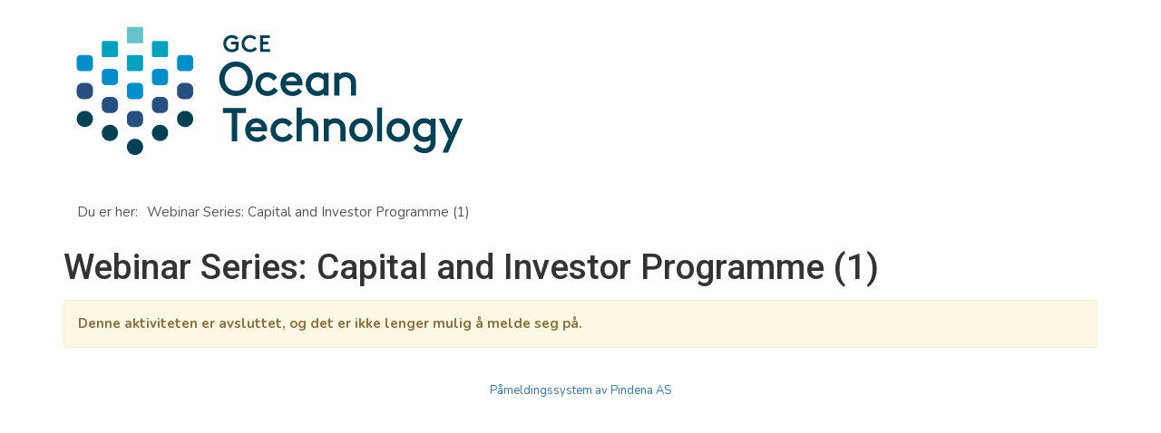

--- FILE ---
content_type: text/html; charset=UTF-8
request_url: https://gceocean.pameldingssystem.no/capital1
body_size: 1130
content:
<!DOCTYPE html>
<html lang="nb" style="background-color: #FFFFFF;">
    <head>
                    <meta charset="utf-8">
            <meta http-equiv="X-UA-Compatible" content="IE=edge">
            <meta name="viewport" content="width=device-width, initial-scale=1">
            <meta name="csrf-token" content="xfuRCyPyXKLCYrKGcNSHVSCxyf7vQK32uaBieGdj">
        
        
        <title></title>

        
                                <link rel="stylesheet" href="/css/themes/default.css?id=39e4d6cbd7fdc3854ca4d2b5626a0bf9">
            
        
        <link rel="icon" href="/img/pindena-favicon-32x32.png" sizes="32x32">
        <link rel="icon" href="/img/pindena-192x192.png" sizes="192x192">

        <link rel="apple-touch-icon" href="/img/pindena-180x180.png">
        

        <script type="text/javascript">
    window.Pindena = {"csrfToken":"xfuRCyPyXKLCYrKGcNSHVSCxyf7vQK32uaBieGdj","recaptchaKey":"6LfXyAoUAAAAANnEbJZzPhEPYEQrJRh-6OXKAWJH","locale":"nb","company":{"name":"GCE Ocean Technology SA","slug_name":"gce-ocean-technology-sa"},"echo":{"key":"10000","cluster":"mt1","host":"websocket.pameldingssystem.no","port":6002,"encrypted":true},"longRequestTimeout":{"title":"Vennligst vent...","text":"Dette ser ut til \u00e5 ta litt tid, foresp\u00f8rselen behandles fortsatt."}}
</script>
    </head>

    <body class="showActivity">
        
        <header>
            <div class="site-header container">
                <span class="site-header-logo">
                                            <a href="https:///www.gcesubsea.no">
                                            <img src="/auto/1/Profil/GCE Ocean Technology Logo.png"
                            title="GCE Ocean Technology"
                            alt="GCE Ocean Technology">
                                            </a>
                                    </span>
            </div>
        </header>
    
        <main id="app" class="container">
                <div class="activity-header">
    <div class="breadcrumb-profile">
        
                    <nav aria-label="brødsmule">
                <ol class="breadcrumb">
                                            <li  class="active" >
                                                            <span class="breadcrumbs-you-are-here">
                                    Du er her:
                                </span>
                                                                                        <i class="" aria-hidden="true"></i>
                                Webinar Series: Capital and Investor Programme (1)
                                                    </li>
                                    </ol>
            </nav>
            </div>

            <h1 class="page-title">
            Webinar Series: Capital and Investor Programme (1)
        </h1>
    </div>

    <div class="alert alert-warning">
        <p>
            <strong>Denne aktiviteten er avsluttet, og det er ikke lenger mulig å melde seg på.</strong>
        </p>
    </div>
        </main>

        <footer>
    <div class="container site-footer">
                                    <a href="https://www.pameldingssystem.no/er-du-deltager-eller-arrangor/" target="_blank">
                    Påmeldingssystem av Pindena AS
                </a>
                        </div>
</footer>

                    <script src="/js/frontend.js?id=d2962766291dc11096481f2b1e8bac51"></script>
        
        
        <div class="winter-is-coming">
  <div class="snow snow--near"></div>
  <div class="snow snow--near snow--alt"></div>
  
  <div class="snow snow--mid"></div>
  <div class="snow snow--mid snow--alt"></div>
  
  <div class="snow snow--far"></div>
  <div class="snow snow--far snow--alt"></div>
</div>
    </body>
</html>


--- FILE ---
content_type: text/css
request_url: https://gceocean.pameldingssystem.no/css/themes/default.css?id=39e4d6cbd7fdc3854ca4d2b5626a0bf9
body_size: 39427
content:
@import url(https://fonts.googleapis.com/css?family=Roboto:500,700|Nunito:400,700);
/*!
 * Bootstrap v3.3.7 (http://getbootstrap.com)
 * Copyright 2011-2016 Twitter, Inc.
 * Licensed under MIT (https://github.com/twbs/bootstrap/blob/master/LICENSE)
 * Customized by Pindena 2017
 * Some components removed for speed
 * Put them back in if needed!
 *//*! normalize.css v3.0.3 | MIT License | github.com/necolas/normalize.css */html{-ms-text-size-adjust:100%;-webkit-text-size-adjust:100%;font-family:sans-serif}body{margin:0}article,aside,details,figcaption,figure,footer,header,hgroup,main,menu,nav,section,summary{display:block}audio,canvas,progress,video{display:inline-block;vertical-align:baseline}audio:not([controls]){display:none;height:0}[hidden],template{display:none}a{background-color:transparent}a:active,a:hover{outline:0}abbr[title]{border-bottom:none;text-decoration:underline;-webkit-text-decoration:underline dotted;text-decoration:underline dotted}b,strong{font-weight:700}dfn{font-style:italic}h1{font-size:2em;margin:.67em 0}mark{background:#ff0;color:#000}small{font-size:80%}sub,sup{font-size:75%;line-height:0;position:relative;vertical-align:baseline}sup{top:-.5em}sub{bottom:-.25em}img{border:0}svg:not(:root){overflow:hidden}figure{margin:1em 40px}hr{box-sizing:content-box;height:0}pre{overflow:auto}code,kbd,pre,samp{font-family:monospace,monospace;font-size:1em}button,input,optgroup,select,textarea{color:inherit;font:inherit;margin:0}button{overflow:visible}button,select{text-transform:none}button,html input[type=button],input[type=reset],input[type=submit]{-webkit-appearance:button;cursor:pointer}button[disabled],html input[disabled]{cursor:default}button::-moz-focus-inner,input::-moz-focus-inner{border:0;padding:0}input{line-height:normal}input[type=checkbox],input[type=radio]{box-sizing:border-box;padding:0}input[type=number]::-webkit-inner-spin-button,input[type=number]::-webkit-outer-spin-button{height:auto}input[type=search]{-webkit-appearance:textfield;box-sizing:content-box}input[type=search]::-webkit-search-cancel-button,input[type=search]::-webkit-search-decoration{-webkit-appearance:none}fieldset{border:1px solid silver;margin:0 2px;padding:.35em .625em .75em}textarea{overflow:auto}optgroup{font-weight:700}table{border-collapse:collapse;border-spacing:0}td,th{padding:0}@font-face{font-family:Glyphicons Halflings;src:url(../fonts/bootstrap/glyphicons-halflings-regular.eot);src:url(../fonts/bootstrap/glyphicons-halflings-regular.eot?#iefix) format("embedded-opentype"),url(../fonts/bootstrap/glyphicons-halflings-regular.woff2) format("woff2"),url(../fonts/bootstrap/glyphicons-halflings-regular.woff) format("woff"),url(../fonts/bootstrap/glyphicons-halflings-regular.ttf) format("truetype"),url(../fonts/bootstrap/glyphicons-halflings-regular.svg#glyphicons_halflingsregular) format("svg")}.glyphicon{-webkit-font-smoothing:antialiased;-moz-osx-font-smoothing:grayscale;display:inline-block;font-family:Glyphicons Halflings;font-style:normal;font-weight:400;line-height:1;position:relative;top:1px}.glyphicon-asterisk:before{content:"*"}.glyphicon-plus:before{content:"+"}.glyphicon-eur:before,.glyphicon-euro:before{content:"€"}.glyphicon-minus:before{content:"−"}.glyphicon-cloud:before{content:"☁"}.glyphicon-envelope:before{content:"✉"}.glyphicon-pencil:before{content:"✏"}.glyphicon-glass:before{content:""}.glyphicon-music:before{content:""}.glyphicon-search:before{content:""}.glyphicon-heart:before{content:""}.glyphicon-star:before{content:""}.glyphicon-star-empty:before{content:""}.glyphicon-user:before{content:""}.glyphicon-film:before{content:""}.glyphicon-th-large:before{content:""}.glyphicon-th:before{content:""}.glyphicon-th-list:before{content:""}.glyphicon-ok:before{content:""}.glyphicon-remove:before{content:""}.glyphicon-zoom-in:before{content:""}.glyphicon-zoom-out:before{content:""}.glyphicon-off:before{content:""}.glyphicon-signal:before{content:""}.glyphicon-cog:before{content:""}.glyphicon-trash:before{content:""}.glyphicon-home:before{content:""}.glyphicon-file:before{content:""}.glyphicon-time:before{content:""}.glyphicon-road:before{content:""}.glyphicon-download-alt:before{content:""}.glyphicon-download:before{content:""}.glyphicon-upload:before{content:""}.glyphicon-inbox:before{content:""}.glyphicon-play-circle:before{content:""}.glyphicon-repeat:before{content:""}.glyphicon-refresh:before{content:""}.glyphicon-list-alt:before{content:""}.glyphicon-lock:before{content:""}.glyphicon-flag:before{content:""}.glyphicon-headphones:before{content:""}.glyphicon-volume-off:before{content:""}.glyphicon-volume-down:before{content:""}.glyphicon-volume-up:before{content:""}.glyphicon-qrcode:before{content:""}.glyphicon-barcode:before{content:""}.glyphicon-tag:before{content:""}.glyphicon-tags:before{content:""}.glyphicon-book:before{content:""}.glyphicon-bookmark:before{content:""}.glyphicon-print:before{content:""}.glyphicon-camera:before{content:""}.glyphicon-font:before{content:""}.glyphicon-bold:before{content:""}.glyphicon-italic:before{content:""}.glyphicon-text-height:before{content:""}.glyphicon-text-width:before{content:""}.glyphicon-align-left:before{content:""}.glyphicon-align-center:before{content:""}.glyphicon-align-right:before{content:""}.glyphicon-align-justify:before{content:""}.glyphicon-list:before{content:""}.glyphicon-indent-left:before{content:""}.glyphicon-indent-right:before{content:""}.glyphicon-facetime-video:before{content:""}.glyphicon-picture:before{content:""}.glyphicon-map-marker:before{content:""}.glyphicon-adjust:before{content:""}.glyphicon-tint:before{content:""}.glyphicon-edit:before{content:""}.glyphicon-share:before{content:""}.glyphicon-check:before{content:""}.glyphicon-move:before{content:""}.glyphicon-step-backward:before{content:""}.glyphicon-fast-backward:before{content:""}.glyphicon-backward:before{content:""}.glyphicon-play:before{content:""}.glyphicon-pause:before{content:""}.glyphicon-stop:before{content:""}.glyphicon-forward:before{content:""}.glyphicon-fast-forward:before{content:""}.glyphicon-step-forward:before{content:""}.glyphicon-eject:before{content:""}.glyphicon-chevron-left:before{content:""}.glyphicon-chevron-right:before{content:""}.glyphicon-plus-sign:before{content:""}.glyphicon-minus-sign:before{content:""}.glyphicon-remove-sign:before{content:""}.glyphicon-ok-sign:before{content:""}.glyphicon-question-sign:before{content:""}.glyphicon-info-sign:before{content:""}.glyphicon-screenshot:before{content:""}.glyphicon-remove-circle:before{content:""}.glyphicon-ok-circle:before{content:""}.glyphicon-ban-circle:before{content:""}.glyphicon-arrow-left:before{content:""}.glyphicon-arrow-right:before{content:""}.glyphicon-arrow-up:before{content:""}.glyphicon-arrow-down:before{content:""}.glyphicon-share-alt:before{content:""}.glyphicon-resize-full:before{content:""}.glyphicon-resize-small:before{content:""}.glyphicon-exclamation-sign:before{content:""}.glyphicon-gift:before{content:""}.glyphicon-leaf:before{content:""}.glyphicon-fire:before{content:""}.glyphicon-eye-open:before{content:""}.glyphicon-eye-close:before{content:""}.glyphicon-warning-sign:before{content:""}.glyphicon-plane:before{content:""}.glyphicon-calendar:before{content:""}.glyphicon-random:before{content:""}.glyphicon-comment:before{content:""}.glyphicon-magnet:before{content:""}.glyphicon-chevron-up:before{content:""}.glyphicon-chevron-down:before{content:""}.glyphicon-retweet:before{content:""}.glyphicon-shopping-cart:before{content:""}.glyphicon-folder-close:before{content:""}.glyphicon-folder-open:before{content:""}.glyphicon-resize-vertical:before{content:""}.glyphicon-resize-horizontal:before{content:""}.glyphicon-hdd:before{content:""}.glyphicon-bullhorn:before{content:""}.glyphicon-bell:before{content:""}.glyphicon-certificate:before{content:""}.glyphicon-thumbs-up:before{content:""}.glyphicon-thumbs-down:before{content:""}.glyphicon-hand-right:before{content:""}.glyphicon-hand-left:before{content:""}.glyphicon-hand-up:before{content:""}.glyphicon-hand-down:before{content:""}.glyphicon-circle-arrow-right:before{content:""}.glyphicon-circle-arrow-left:before{content:""}.glyphicon-circle-arrow-up:before{content:""}.glyphicon-circle-arrow-down:before{content:""}.glyphicon-globe:before{content:""}.glyphicon-wrench:before{content:""}.glyphicon-tasks:before{content:""}.glyphicon-filter:before{content:""}.glyphicon-briefcase:before{content:""}.glyphicon-fullscreen:before{content:""}.glyphicon-dashboard:before{content:""}.glyphicon-paperclip:before{content:""}.glyphicon-heart-empty:before{content:""}.glyphicon-link:before{content:""}.glyphicon-phone:before{content:""}.glyphicon-pushpin:before{content:""}.glyphicon-usd:before{content:""}.glyphicon-gbp:before{content:""}.glyphicon-sort:before{content:""}.glyphicon-sort-by-alphabet:before{content:""}.glyphicon-sort-by-alphabet-alt:before{content:""}.glyphicon-sort-by-order:before{content:""}.glyphicon-sort-by-order-alt:before{content:""}.glyphicon-sort-by-attributes:before{content:""}.glyphicon-sort-by-attributes-alt:before{content:""}.glyphicon-unchecked:before{content:""}.glyphicon-expand:before{content:""}.glyphicon-collapse-down:before{content:""}.glyphicon-collapse-up:before{content:""}.glyphicon-log-in:before{content:""}.glyphicon-flash:before{content:""}.glyphicon-log-out:before{content:""}.glyphicon-new-window:before{content:""}.glyphicon-record:before{content:""}.glyphicon-save:before{content:""}.glyphicon-open:before{content:""}.glyphicon-saved:before{content:""}.glyphicon-import:before{content:""}.glyphicon-export:before{content:""}.glyphicon-send:before{content:""}.glyphicon-floppy-disk:before{content:""}.glyphicon-floppy-saved:before{content:""}.glyphicon-floppy-remove:before{content:""}.glyphicon-floppy-save:before{content:""}.glyphicon-floppy-open:before{content:""}.glyphicon-credit-card:before{content:""}.glyphicon-transfer:before{content:""}.glyphicon-cutlery:before{content:""}.glyphicon-header:before{content:""}.glyphicon-compressed:before{content:""}.glyphicon-earphone:before{content:""}.glyphicon-phone-alt:before{content:""}.glyphicon-tower:before{content:""}.glyphicon-stats:before{content:""}.glyphicon-sd-video:before{content:""}.glyphicon-hd-video:before{content:""}.glyphicon-subtitles:before{content:""}.glyphicon-sound-stereo:before{content:""}.glyphicon-sound-dolby:before{content:""}.glyphicon-sound-5-1:before{content:""}.glyphicon-sound-6-1:before{content:""}.glyphicon-sound-7-1:before{content:""}.glyphicon-copyright-mark:before{content:""}.glyphicon-registration-mark:before{content:""}.glyphicon-cloud-download:before{content:""}.glyphicon-cloud-upload:before{content:""}.glyphicon-tree-conifer:before{content:""}.glyphicon-tree-deciduous:before{content:""}.glyphicon-cd:before{content:""}.glyphicon-save-file:before{content:""}.glyphicon-open-file:before{content:""}.glyphicon-level-up:before{content:""}.glyphicon-copy:before{content:""}.glyphicon-paste:before{content:""}.glyphicon-alert:before{content:""}.glyphicon-equalizer:before{content:""}.glyphicon-king:before{content:""}.glyphicon-queen:before{content:""}.glyphicon-pawn:before{content:""}.glyphicon-bishop:before{content:""}.glyphicon-knight:before{content:""}.glyphicon-baby-formula:before{content:""}.glyphicon-tent:before{content:"⛺"}.glyphicon-blackboard:before{content:""}.glyphicon-bed:before{content:""}.glyphicon-apple:before{content:""}.glyphicon-erase:before{content:""}.glyphicon-hourglass:before{content:"⌛"}.glyphicon-lamp:before{content:""}.glyphicon-duplicate:before{content:""}.glyphicon-piggy-bank:before{content:""}.glyphicon-scissors:before{content:""}.glyphicon-bitcoin:before,.glyphicon-btc:before,.glyphicon-xbt:before{content:""}.glyphicon-jpy:before,.glyphicon-yen:before{content:"¥"}.glyphicon-rub:before,.glyphicon-ruble:before{content:"₽"}.glyphicon-scale:before{content:""}.glyphicon-ice-lolly:before{content:""}.glyphicon-ice-lolly-tasted:before{content:""}.glyphicon-education:before{content:""}.glyphicon-option-horizontal:before{content:""}.glyphicon-option-vertical:before{content:""}.glyphicon-menu-hamburger:before{content:""}.glyphicon-modal-window:before{content:""}.glyphicon-oil:before{content:""}.glyphicon-grain:before{content:""}.glyphicon-sunglasses:before{content:""}.glyphicon-text-size:before{content:""}.glyphicon-text-color:before{content:""}.glyphicon-text-background:before{content:""}.glyphicon-object-align-top:before{content:""}.glyphicon-object-align-bottom:before{content:""}.glyphicon-object-align-horizontal:before{content:""}.glyphicon-object-align-left:before{content:""}.glyphicon-object-align-vertical:before{content:""}.glyphicon-object-align-right:before{content:""}.glyphicon-triangle-right:before{content:""}.glyphicon-triangle-left:before{content:""}.glyphicon-triangle-bottom:before{content:""}.glyphicon-triangle-top:before{content:""}.glyphicon-console:before{content:""}.glyphicon-superscript:before{content:""}.glyphicon-subscript:before{content:""}.glyphicon-menu-left:before{content:""}.glyphicon-menu-right:before{content:""}.glyphicon-menu-down:before{content:""}.glyphicon-menu-up:before{content:""}*,:after,:before{box-sizing:border-box}html{-webkit-tap-highlight-color:rgba(0,0,0,0);font-size:10px}body{background-color:#fff;color:#333;font-family:Nunito,Helvetica Neue,Helvetica,Arial,sans-serif;font-size:15px;line-height:1.428571429}button,input,select,textarea{font-family:inherit;font-size:inherit;line-height:inherit}a{color:#337ab7;text-decoration:none}a:focus,a:hover{color:#23527c;text-decoration:underline}a:focus{outline:5px auto -webkit-focus-ring-color;outline-offset:-2px}figure{margin:0}img{vertical-align:middle}.img-responsive{display:block;height:auto;max-width:100%}.img-rounded{border-radius:6px}.img-thumbnail{background-color:#fff;border:1px solid #ddd;border-radius:4px;display:inline-block;height:auto;line-height:1.428571429;max-width:100%;padding:4px;transition:all .2s ease-in-out}.img-circle{border-radius:50%}hr{border:0;border-top:1px solid #eee;margin-bottom:21px;margin-top:21px}[role=button]{cursor:pointer}.h1,.h2,.h3,.h4,.h5,.h6,h1,h2,h3,h4,h5,h6{color:inherit;font-family:Roboto,Helvetica,Arial,sans-serif;font-weight:500;line-height:1.1}#form .h1 .product-available,#form .h2 .product-available,#form .h3 .product-available,#form .h4 .product-available,#form .h5 .product-available,#form .h6 .product-available,#form .product-input .subprice .h1 .amount,#form .product-input .subprice .h2 .amount,#form .product-input .subprice .h3 .amount,#form .product-input .subprice .h4 .amount,#form .product-input .subprice .h5 .amount,#form .product-input .subprice .h6 .amount,#form .product-input .subprice h1 .amount,#form .product-input .subprice h2 .amount,#form .product-input .subprice h3 .amount,#form .product-input .subprice h4 .amount,#form .product-input .subprice h5 .amount,#form .product-input .subprice h6 .amount,#form h1 .product-available,#form h2 .product-available,#form h3 .product-available,#form h4 .product-available,#form h5 .product-available,#form h6 .product-available,.activity-time-and-place .row .activity-info-value .h1 .subprice,.activity-time-and-place .row .activity-info-value .h2 .subprice,.activity-time-and-place .row .activity-info-value .h3 .subprice,.activity-time-and-place .row .activity-info-value .h4 .subprice,.activity-time-and-place .row .activity-info-value .h5 .subprice,.activity-time-and-place .row .activity-info-value .h6 .subprice,.activity-time-and-place .row .activity-info-value h1 .subprice,.activity-time-and-place .row .activity-info-value h2 .subprice,.activity-time-and-place .row .activity-info-value h3 .subprice,.activity-time-and-place .row .activity-info-value h4 .subprice,.activity-time-and-place .row .activity-info-value h5 .subprice,.activity-time-and-place .row .activity-info-value h6 .subprice,.activity-time-and-place .row html body .activity-info-label .h1 .required-marker,.activity-time-and-place .row html body .activity-info-label .h2 .required-marker,.activity-time-and-place .row html body .activity-info-label .h3 .required-marker,.activity-time-and-place .row html body .activity-info-label .h4 .required-marker,.activity-time-and-place .row html body .activity-info-label .h5 .required-marker,.activity-time-and-place .row html body .activity-info-label .h6 .required-marker,.activity-time-and-place .row html body .activity-info-label h1 .required-marker,.activity-time-and-place .row html body .activity-info-label h2 .required-marker,.activity-time-and-place .row html body .activity-info-label h3 .required-marker,.activity-time-and-place .row html body .activity-info-label h4 .required-marker,.activity-time-and-place .row html body .activity-info-label h5 .required-marker,.activity-time-and-place .row html body .activity-info-label h6 .required-marker,.h1 #form .product-available,.h1 #form .product-input .subprice .amount,.h1 .activity-time-and-place .row .activity-info-value .subprice,.h1 .activity-time-and-place .row html body .activity-info-label .required-marker,.h1 .currency,.h1 .detail,.h1 .reg-description,.h1 .registration-summary .form-group .form-control-static .product-item .subprice .amount,.h1 .small,.h1 .tab-pane.program .list-group.list-group-program .list-group-item .program-time,.h1 .vat-detail,.h1 footer .site-footer a,.h1 html body .activity-time-and-place .row .activity-info-label .required-marker,.h1 html body label .required-marker,.h1 small,.h2 #form .product-available,.h2 #form .product-input .subprice .amount,.h2 .activity-time-and-place .row .activity-info-value .subprice,.h2 .activity-time-and-place .row html body .activity-info-label .required-marker,.h2 .currency,.h2 .detail,.h2 .reg-description,.h2 .registration-summary .form-group .form-control-static .product-item .subprice .amount,.h2 .small,.h2 .tab-pane.program .list-group.list-group-program .list-group-item .program-time,.h2 .vat-detail,.h2 footer .site-footer a,.h2 html body .activity-time-and-place .row .activity-info-label .required-marker,.h2 html body label .required-marker,.h2 small,.h3 #form .product-available,.h3 #form .product-input .subprice .amount,.h3 .activity-time-and-place .row .activity-info-value .subprice,.h3 .activity-time-and-place .row html body .activity-info-label .required-marker,.h3 .currency,.h3 .detail,.h3 .reg-description,.h3 .registration-summary .form-group .form-control-static .product-item .subprice .amount,.h3 .small,.h3 .tab-pane.program .list-group.list-group-program .list-group-item .program-time,.h3 .vat-detail,.h3 footer .site-footer a,.h3 html body .activity-time-and-place .row .activity-info-label .required-marker,.h3 html body label .required-marker,.h3 small,.h4 #form .product-available,.h4 #form .product-input .subprice .amount,.h4 .activity-time-and-place .row .activity-info-value .subprice,.h4 .activity-time-and-place .row html body .activity-info-label .required-marker,.h4 .currency,.h4 .detail,.h4 .reg-description,.h4 .registration-summary .form-group .form-control-static .product-item .subprice .amount,.h4 .small,.h4 .tab-pane.program .list-group.list-group-program .list-group-item .program-time,.h4 .vat-detail,.h4 footer .site-footer a,.h4 html body .activity-time-and-place .row .activity-info-label .required-marker,.h4 html body label .required-marker,.h4 small,.h5 #form .product-available,.h5 #form .product-input .subprice .amount,.h5 .activity-time-and-place .row .activity-info-value .subprice,.h5 .activity-time-and-place .row html body .activity-info-label .required-marker,.h5 .currency,.h5 .detail,.h5 .reg-description,.h5 .registration-summary .form-group .form-control-static .product-item .subprice .amount,.h5 .small,.h5 .tab-pane.program .list-group.list-group-program .list-group-item .program-time,.h5 .vat-detail,.h5 footer .site-footer a,.h5 html body .activity-time-and-place .row .activity-info-label .required-marker,.h5 html body label .required-marker,.h5 small,.h6 #form .product-available,.h6 #form .product-input .subprice .amount,.h6 .activity-time-and-place .row .activity-info-value .subprice,.h6 .activity-time-and-place .row html body .activity-info-label .required-marker,.h6 .currency,.h6 .detail,.h6 .reg-description,.h6 .registration-summary .form-group .form-control-static .product-item .subprice .amount,.h6 .small,.h6 .tab-pane.program .list-group.list-group-program .list-group-item .program-time,.h6 .vat-detail,.h6 footer .site-footer a,.h6 html body .activity-time-and-place .row .activity-info-label .required-marker,.h6 html body label .required-marker,.h6 small,.registration-summary .form-group .form-control-static .product-item .subprice .h1 .amount,.registration-summary .form-group .form-control-static .product-item .subprice .h2 .amount,.registration-summary .form-group .form-control-static .product-item .subprice .h3 .amount,.registration-summary .form-group .form-control-static .product-item .subprice .h4 .amount,.registration-summary .form-group .form-control-static .product-item .subprice .h5 .amount,.registration-summary .form-group .form-control-static .product-item .subprice .h6 .amount,.registration-summary .form-group .form-control-static .product-item .subprice h1 .amount,.registration-summary .form-group .form-control-static .product-item .subprice h2 .amount,.registration-summary .form-group .form-control-static .product-item .subprice h3 .amount,.registration-summary .form-group .form-control-static .product-item .subprice h4 .amount,.registration-summary .form-group .form-control-static .product-item .subprice h5 .amount,.registration-summary .form-group .form-control-static .product-item .subprice h6 .amount,.tab-pane.program .list-group.list-group-program .list-group-item .h1 .program-time,.tab-pane.program .list-group.list-group-program .list-group-item .h2 .program-time,.tab-pane.program .list-group.list-group-program .list-group-item .h3 .program-time,.tab-pane.program .list-group.list-group-program .list-group-item .h4 .program-time,.tab-pane.program .list-group.list-group-program .list-group-item .h5 .program-time,.tab-pane.program .list-group.list-group-program .list-group-item .h6 .program-time,.tab-pane.program .list-group.list-group-program .list-group-item h1 .program-time,.tab-pane.program .list-group.list-group-program .list-group-item h2 .program-time,.tab-pane.program .list-group.list-group-program .list-group-item h3 .program-time,.tab-pane.program .list-group.list-group-program .list-group-item h4 .program-time,.tab-pane.program .list-group.list-group-program .list-group-item h5 .program-time,.tab-pane.program .list-group.list-group-program .list-group-item h6 .program-time,footer .site-footer .h1 a,footer .site-footer .h2 a,footer .site-footer .h3 a,footer .site-footer .h4 a,footer .site-footer .h5 a,footer .site-footer .h6 a,footer .site-footer h1 a,footer .site-footer h2 a,footer .site-footer h3 a,footer .site-footer h4 a,footer .site-footer h5 a,footer .site-footer h6 a,h1 #form .product-available,h1 #form .product-input .subprice .amount,h1 .activity-time-and-place .row .activity-info-value .subprice,h1 .activity-time-and-place .row html body .activity-info-label .required-marker,h1 .currency,h1 .detail,h1 .reg-description,h1 .registration-summary .form-group .form-control-static .product-item .subprice .amount,h1 .small,h1 .tab-pane.program .list-group.list-group-program .list-group-item .program-time,h1 .vat-detail,h1 footer .site-footer a,h1 html body .activity-time-and-place .row .activity-info-label .required-marker,h1 html body label .required-marker,h1 small,h2 #form .product-available,h2 #form .product-input .subprice .amount,h2 .activity-time-and-place .row .activity-info-value .subprice,h2 .activity-time-and-place .row html body .activity-info-label .required-marker,h2 .currency,h2 .detail,h2 .reg-description,h2 .registration-summary .form-group .form-control-static .product-item .subprice .amount,h2 .small,h2 .tab-pane.program .list-group.list-group-program .list-group-item .program-time,h2 .vat-detail,h2 footer .site-footer a,h2 html body .activity-time-and-place .row .activity-info-label .required-marker,h2 html body label .required-marker,h2 small,h3 #form .product-available,h3 #form .product-input .subprice .amount,h3 .activity-time-and-place .row .activity-info-value .subprice,h3 .activity-time-and-place .row html body .activity-info-label .required-marker,h3 .currency,h3 .detail,h3 .reg-description,h3 .registration-summary .form-group .form-control-static .product-item .subprice .amount,h3 .small,h3 .tab-pane.program .list-group.list-group-program .list-group-item .program-time,h3 .vat-detail,h3 footer .site-footer a,h3 html body .activity-time-and-place .row .activity-info-label .required-marker,h3 html body label .required-marker,h3 small,h4 #form .product-available,h4 #form .product-input .subprice .amount,h4 .activity-time-and-place .row .activity-info-value .subprice,h4 .activity-time-and-place .row html body .activity-info-label .required-marker,h4 .currency,h4 .detail,h4 .reg-description,h4 .registration-summary .form-group .form-control-static .product-item .subprice .amount,h4 .small,h4 .tab-pane.program .list-group.list-group-program .list-group-item .program-time,h4 .vat-detail,h4 footer .site-footer a,h4 html body .activity-time-and-place .row .activity-info-label .required-marker,h4 html body label .required-marker,h4 small,h5 #form .product-available,h5 #form .product-input .subprice .amount,h5 .activity-time-and-place .row .activity-info-value .subprice,h5 .activity-time-and-place .row html body .activity-info-label .required-marker,h5 .currency,h5 .detail,h5 .reg-description,h5 .registration-summary .form-group .form-control-static .product-item .subprice .amount,h5 .small,h5 .tab-pane.program .list-group.list-group-program .list-group-item .program-time,h5 .vat-detail,h5 footer .site-footer a,h5 html body .activity-time-and-place .row .activity-info-label .required-marker,h5 html body label .required-marker,h5 small,h6 #form .product-available,h6 #form .product-input .subprice .amount,h6 .activity-time-and-place .row .activity-info-value .subprice,h6 .activity-time-and-place .row html body .activity-info-label .required-marker,h6 .currency,h6 .detail,h6 .reg-description,h6 .registration-summary .form-group .form-control-static .product-item .subprice .amount,h6 .small,h6 .tab-pane.program .list-group.list-group-program .list-group-item .program-time,h6 .vat-detail,h6 footer .site-footer a,h6 html body .activity-time-and-place .row .activity-info-label .required-marker,h6 html body label .required-marker,h6 small,html body .activity-time-and-place .row .activity-info-label .h1 .required-marker,html body .activity-time-and-place .row .activity-info-label .h2 .required-marker,html body .activity-time-and-place .row .activity-info-label .h3 .required-marker,html body .activity-time-and-place .row .activity-info-label .h4 .required-marker,html body .activity-time-and-place .row .activity-info-label .h5 .required-marker,html body .activity-time-and-place .row .activity-info-label .h6 .required-marker,html body .activity-time-and-place .row .activity-info-label h1 .required-marker,html body .activity-time-and-place .row .activity-info-label h2 .required-marker,html body .activity-time-and-place .row .activity-info-label h3 .required-marker,html body .activity-time-and-place .row .activity-info-label h4 .required-marker,html body .activity-time-and-place .row .activity-info-label h5 .required-marker,html body .activity-time-and-place .row .activity-info-label h6 .required-marker,html body label .h1 .required-marker,html body label .h2 .required-marker,html body label .h3 .required-marker,html body label .h4 .required-marker,html body label .h5 .required-marker,html body label .h6 .required-marker,html body label h1 .required-marker,html body label h2 .required-marker,html body label h3 .required-marker,html body label h4 .required-marker,html body label h5 .required-marker,html body label h6 .required-marker{color:#777;font-weight:400;line-height:1}.h1,.h2,.h3,h1,h2,h3{margin-bottom:10.5px;margin-top:21px}#form .h1 .product-available,#form .h2 .product-available,#form .h3 .product-available,#form .product-input .subprice .h1 .amount,#form .product-input .subprice .h2 .amount,#form .product-input .subprice .h3 .amount,#form .product-input .subprice h1 .amount,#form .product-input .subprice h2 .amount,#form .product-input .subprice h3 .amount,#form h1 .product-available,#form h2 .product-available,#form h3 .product-available,.activity-time-and-place .row .activity-info-value .h1 .subprice,.activity-time-and-place .row .activity-info-value .h2 .subprice,.activity-time-and-place .row .activity-info-value .h3 .subprice,.activity-time-and-place .row .activity-info-value h1 .subprice,.activity-time-and-place .row .activity-info-value h2 .subprice,.activity-time-and-place .row .activity-info-value h3 .subprice,.activity-time-and-place .row html body .activity-info-label .h1 .required-marker,.activity-time-and-place .row html body .activity-info-label .h2 .required-marker,.activity-time-and-place .row html body .activity-info-label .h3 .required-marker,.activity-time-and-place .row html body .activity-info-label h1 .required-marker,.activity-time-and-place .row html body .activity-info-label h2 .required-marker,.activity-time-and-place .row html body .activity-info-label h3 .required-marker,.h1 #form .product-available,.h1 #form .product-input .subprice .amount,.h1 .activity-time-and-place .row .activity-info-value .subprice,.h1 .activity-time-and-place .row html body .activity-info-label .required-marker,.h1 .currency,.h1 .detail,.h1 .reg-description,.h1 .registration-summary .form-group .form-control-static .product-item .subprice .amount,.h1 .small,.h1 .tab-pane.program .list-group.list-group-program .list-group-item .program-time,.h1 .vat-detail,.h1 footer .site-footer a,.h1 html body .activity-time-and-place .row .activity-info-label .required-marker,.h1 html body label .required-marker,.h1 small,.h2 #form .product-available,.h2 #form .product-input .subprice .amount,.h2 .activity-time-and-place .row .activity-info-value .subprice,.h2 .activity-time-and-place .row html body .activity-info-label .required-marker,.h2 .currency,.h2 .detail,.h2 .reg-description,.h2 .registration-summary .form-group .form-control-static .product-item .subprice .amount,.h2 .small,.h2 .tab-pane.program .list-group.list-group-program .list-group-item .program-time,.h2 .vat-detail,.h2 footer .site-footer a,.h2 html body .activity-time-and-place .row .activity-info-label .required-marker,.h2 html body label .required-marker,.h2 small,.h3 #form .product-available,.h3 #form .product-input .subprice .amount,.h3 .activity-time-and-place .row .activity-info-value .subprice,.h3 .activity-time-and-place .row html body .activity-info-label .required-marker,.h3 .currency,.h3 .detail,.h3 .reg-description,.h3 .registration-summary .form-group .form-control-static .product-item .subprice .amount,.h3 .small,.h3 .tab-pane.program .list-group.list-group-program .list-group-item .program-time,.h3 .vat-detail,.h3 footer .site-footer a,.h3 html body .activity-time-and-place .row .activity-info-label .required-marker,.h3 html body label .required-marker,.h3 small,.registration-summary .form-group .form-control-static .product-item .subprice .h1 .amount,.registration-summary .form-group .form-control-static .product-item .subprice .h2 .amount,.registration-summary .form-group .form-control-static .product-item .subprice .h3 .amount,.registration-summary .form-group .form-control-static .product-item .subprice h1 .amount,.registration-summary .form-group .form-control-static .product-item .subprice h2 .amount,.registration-summary .form-group .form-control-static .product-item .subprice h3 .amount,.tab-pane.program .list-group.list-group-program .list-group-item .h1 .program-time,.tab-pane.program .list-group.list-group-program .list-group-item .h2 .program-time,.tab-pane.program .list-group.list-group-program .list-group-item .h3 .program-time,.tab-pane.program .list-group.list-group-program .list-group-item h1 .program-time,.tab-pane.program .list-group.list-group-program .list-group-item h2 .program-time,.tab-pane.program .list-group.list-group-program .list-group-item h3 .program-time,footer .site-footer .h1 a,footer .site-footer .h2 a,footer .site-footer .h3 a,footer .site-footer h1 a,footer .site-footer h2 a,footer .site-footer h3 a,h1 #form .product-available,h1 #form .product-input .subprice .amount,h1 .activity-time-and-place .row .activity-info-value .subprice,h1 .activity-time-and-place .row html body .activity-info-label .required-marker,h1 .currency,h1 .detail,h1 .reg-description,h1 .registration-summary .form-group .form-control-static .product-item .subprice .amount,h1 .small,h1 .tab-pane.program .list-group.list-group-program .list-group-item .program-time,h1 .vat-detail,h1 footer .site-footer a,h1 html body .activity-time-and-place .row .activity-info-label .required-marker,h1 html body label .required-marker,h1 small,h2 #form .product-available,h2 #form .product-input .subprice .amount,h2 .activity-time-and-place .row .activity-info-value .subprice,h2 .activity-time-and-place .row html body .activity-info-label .required-marker,h2 .currency,h2 .detail,h2 .reg-description,h2 .registration-summary .form-group .form-control-static .product-item .subprice .amount,h2 .small,h2 .tab-pane.program .list-group.list-group-program .list-group-item .program-time,h2 .vat-detail,h2 footer .site-footer a,h2 html body .activity-time-and-place .row .activity-info-label .required-marker,h2 html body label .required-marker,h2 small,h3 #form .product-available,h3 #form .product-input .subprice .amount,h3 .activity-time-and-place .row .activity-info-value .subprice,h3 .activity-time-and-place .row html body .activity-info-label .required-marker,h3 .currency,h3 .detail,h3 .reg-description,h3 .registration-summary .form-group .form-control-static .product-item .subprice .amount,h3 .small,h3 .tab-pane.program .list-group.list-group-program .list-group-item .program-time,h3 .vat-detail,h3 footer .site-footer a,h3 html body .activity-time-and-place .row .activity-info-label .required-marker,h3 html body label .required-marker,h3 small,html body .activity-time-and-place .row .activity-info-label .h1 .required-marker,html body .activity-time-and-place .row .activity-info-label .h2 .required-marker,html body .activity-time-and-place .row .activity-info-label .h3 .required-marker,html body .activity-time-and-place .row .activity-info-label h1 .required-marker,html body .activity-time-and-place .row .activity-info-label h2 .required-marker,html body .activity-time-and-place .row .activity-info-label h3 .required-marker,html body label .h1 .required-marker,html body label .h2 .required-marker,html body label .h3 .required-marker,html body label h1 .required-marker,html body label h2 .required-marker,html body label h3 .required-marker{font-size:65%}.h4,.h5,.h6,h4,h5,h6{margin-bottom:10.5px;margin-top:10.5px}#form .h4 .product-available,#form .h5 .product-available,#form .h6 .product-available,#form .product-input .subprice .h4 .amount,#form .product-input .subprice .h5 .amount,#form .product-input .subprice .h6 .amount,#form .product-input .subprice h4 .amount,#form .product-input .subprice h5 .amount,#form .product-input .subprice h6 .amount,#form h4 .product-available,#form h5 .product-available,#form h6 .product-available,.activity-time-and-place .row .activity-info-value .h4 .subprice,.activity-time-and-place .row .activity-info-value .h5 .subprice,.activity-time-and-place .row .activity-info-value .h6 .subprice,.activity-time-and-place .row .activity-info-value h4 .subprice,.activity-time-and-place .row .activity-info-value h5 .subprice,.activity-time-and-place .row .activity-info-value h6 .subprice,.activity-time-and-place .row html body .activity-info-label .h4 .required-marker,.activity-time-and-place .row html body .activity-info-label .h5 .required-marker,.activity-time-and-place .row html body .activity-info-label .h6 .required-marker,.activity-time-and-place .row html body .activity-info-label h4 .required-marker,.activity-time-and-place .row html body .activity-info-label h5 .required-marker,.activity-time-and-place .row html body .activity-info-label h6 .required-marker,.h4 #form .product-available,.h4 #form .product-input .subprice .amount,.h4 .activity-time-and-place .row .activity-info-value .subprice,.h4 .activity-time-and-place .row html body .activity-info-label .required-marker,.h4 .currency,.h4 .detail,.h4 .reg-description,.h4 .registration-summary .form-group .form-control-static .product-item .subprice .amount,.h4 .small,.h4 .tab-pane.program .list-group.list-group-program .list-group-item .program-time,.h4 .vat-detail,.h4 footer .site-footer a,.h4 html body .activity-time-and-place .row .activity-info-label .required-marker,.h4 html body label .required-marker,.h4 small,.h5 #form .product-available,.h5 #form .product-input .subprice .amount,.h5 .activity-time-and-place .row .activity-info-value .subprice,.h5 .activity-time-and-place .row html body .activity-info-label .required-marker,.h5 .currency,.h5 .detail,.h5 .reg-description,.h5 .registration-summary .form-group .form-control-static .product-item .subprice .amount,.h5 .small,.h5 .tab-pane.program .list-group.list-group-program .list-group-item .program-time,.h5 .vat-detail,.h5 footer .site-footer a,.h5 html body .activity-time-and-place .row .activity-info-label .required-marker,.h5 html body label .required-marker,.h5 small,.h6 #form .product-available,.h6 #form .product-input .subprice .amount,.h6 .activity-time-and-place .row .activity-info-value .subprice,.h6 .activity-time-and-place .row html body .activity-info-label .required-marker,.h6 .currency,.h6 .detail,.h6 .reg-description,.h6 .registration-summary .form-group .form-control-static .product-item .subprice .amount,.h6 .small,.h6 .tab-pane.program .list-group.list-group-program .list-group-item .program-time,.h6 .vat-detail,.h6 footer .site-footer a,.h6 html body .activity-time-and-place .row .activity-info-label .required-marker,.h6 html body label .required-marker,.h6 small,.registration-summary .form-group .form-control-static .product-item .subprice .h4 .amount,.registration-summary .form-group .form-control-static .product-item .subprice .h5 .amount,.registration-summary .form-group .form-control-static .product-item .subprice .h6 .amount,.registration-summary .form-group .form-control-static .product-item .subprice h4 .amount,.registration-summary .form-group .form-control-static .product-item .subprice h5 .amount,.registration-summary .form-group .form-control-static .product-item .subprice h6 .amount,.tab-pane.program .list-group.list-group-program .list-group-item .h4 .program-time,.tab-pane.program .list-group.list-group-program .list-group-item .h5 .program-time,.tab-pane.program .list-group.list-group-program .list-group-item .h6 .program-time,.tab-pane.program .list-group.list-group-program .list-group-item h4 .program-time,.tab-pane.program .list-group.list-group-program .list-group-item h5 .program-time,.tab-pane.program .list-group.list-group-program .list-group-item h6 .program-time,footer .site-footer .h4 a,footer .site-footer .h5 a,footer .site-footer .h6 a,footer .site-footer h4 a,footer .site-footer h5 a,footer .site-footer h6 a,h4 #form .product-available,h4 #form .product-input .subprice .amount,h4 .activity-time-and-place .row .activity-info-value .subprice,h4 .activity-time-and-place .row html body .activity-info-label .required-marker,h4 .currency,h4 .detail,h4 .reg-description,h4 .registration-summary .form-group .form-control-static .product-item .subprice .amount,h4 .small,h4 .tab-pane.program .list-group.list-group-program .list-group-item .program-time,h4 .vat-detail,h4 footer .site-footer a,h4 html body .activity-time-and-place .row .activity-info-label .required-marker,h4 html body label .required-marker,h4 small,h5 #form .product-available,h5 #form .product-input .subprice .amount,h5 .activity-time-and-place .row .activity-info-value .subprice,h5 .activity-time-and-place .row html body .activity-info-label .required-marker,h5 .currency,h5 .detail,h5 .reg-description,h5 .registration-summary .form-group .form-control-static .product-item .subprice .amount,h5 .small,h5 .tab-pane.program .list-group.list-group-program .list-group-item .program-time,h5 .vat-detail,h5 footer .site-footer a,h5 html body .activity-time-and-place .row .activity-info-label .required-marker,h5 html body label .required-marker,h5 small,h6 #form .product-available,h6 #form .product-input .subprice .amount,h6 .activity-time-and-place .row .activity-info-value .subprice,h6 .activity-time-and-place .row html body .activity-info-label .required-marker,h6 .currency,h6 .detail,h6 .reg-description,h6 .registration-summary .form-group .form-control-static .product-item .subprice .amount,h6 .small,h6 .tab-pane.program .list-group.list-group-program .list-group-item .program-time,h6 .vat-detail,h6 footer .site-footer a,h6 html body .activity-time-and-place .row .activity-info-label .required-marker,h6 html body label .required-marker,h6 small,html body .activity-time-and-place .row .activity-info-label .h4 .required-marker,html body .activity-time-and-place .row .activity-info-label .h5 .required-marker,html body .activity-time-and-place .row .activity-info-label .h6 .required-marker,html body .activity-time-and-place .row .activity-info-label h4 .required-marker,html body .activity-time-and-place .row .activity-info-label h5 .required-marker,html body .activity-time-and-place .row .activity-info-label h6 .required-marker,html body label .h4 .required-marker,html body label .h5 .required-marker,html body label .h6 .required-marker,html body label h4 .required-marker,html body label h5 .required-marker,html body label h6 .required-marker{font-size:75%}.h1,h1{font-size:39px}.h2,h2{font-size:32px}.h3,h3{font-size:26px}.h4,h4{font-size:19px}.h5,h5{font-size:15px}.h6,h6{font-size:13px}p{margin:0 0 10.5px}.lead{font-size:17px;font-weight:300;line-height:1.4;margin-bottom:21px}@media(min-width:768px){.lead{font-size:22.5px}}#form .product-available,#form .product-input .subprice .amount,.activity-time-and-place .row .activity-info-value .subprice,.activity-time-and-place .row html body .activity-info-label .required-marker,.currency,.detail,.reg-description,.registration-summary .form-group .form-control-static .product-item .subprice .amount,.small,.tab-pane.program .list-group.list-group-program .list-group-item .program-time,.vat-detail,footer .site-footer a,html body .activity-time-and-place .row .activity-info-label .required-marker,html body label .required-marker,small{font-size:86%}.mark,mark{background-color:#fcf8e3;padding:.2em}.text-left{text-align:left}.text-right{text-align:right}.text-center{text-align:center}.text-justify{text-align:justify}.text-nowrap{white-space:nowrap}.text-lowercase{text-transform:lowercase}.initialism,.text-uppercase{text-transform:uppercase}.text-capitalize{text-transform:capitalize}.text-muted{color:#555}.text-primary{color:#337ab7}a.text-primary:focus,a.text-primary:hover{color:#286090}.text-success{color:#3c763d}a.text-success:focus,a.text-success:hover{color:#2b542c}.text-info{color:#31708f}a.text-info:focus,a.text-info:hover{color:#245269}.text-warning{color:#8a6d3b}a.text-warning:focus,a.text-warning:hover{color:#66512c}.text-danger{color:#a94442}a.text-danger:focus,a.text-danger:hover{color:#843534}.bg-primary{background-color:#337ab7;color:#fff}a.bg-primary:focus,a.bg-primary:hover{background-color:#286090}.bg-success{background-color:#dff0d8}a.bg-success:focus,a.bg-success:hover{background-color:#c1e2b3}.bg-info{background-color:#d9edf7}a.bg-info:focus,a.bg-info:hover{background-color:#afd9ee}.bg-warning{background-color:#fcf8e3}a.bg-warning:focus,a.bg-warning:hover{background-color:#f7ecb5}.bg-danger{background-color:#f2dede}a.bg-danger:focus,a.bg-danger:hover{background-color:#e4b9b9}.page-header{border-bottom:1px solid #eee;margin:42px 0 21px;padding-bottom:9.5px}ol,ul{margin-bottom:10.5px;margin-top:0}ol ol,ol ul,ul ol,ul ul{margin-bottom:0}.list-inline,.list-unstyled{list-style:none;padding-left:0}.list-inline{margin-left:-5px}.list-inline>li{display:inline-block;padding-left:5px;padding-right:5px}dl{margin-bottom:21px;margin-top:0}dd,dt{line-height:1.428571429}dt{font-weight:700}dd{margin-left:0}.dl-horizontal dd:after,.dl-horizontal dd:before{content:" ";display:table}.dl-horizontal dd:after{clear:both}@media(min-width:768px){.dl-horizontal dt{clear:left;float:left;overflow:hidden;text-align:right;text-overflow:ellipsis;white-space:nowrap;width:160px}.dl-horizontal dd{margin-left:180px}}abbr[data-original-title],abbr[title]{cursor:help}.initialism{font-size:90%}blockquote{border-left:5px solid #eee;font-size:18.75px;margin:0 0 21px;padding:10.5px 21px}blockquote ol:last-child,blockquote p:last-child,blockquote ul:last-child{margin-bottom:0}#form .product-input .subprice blockquote .amount,#form blockquote .product-available,.activity-time-and-place .row .activity-info-value blockquote .subprice,.activity-time-and-place .row html body .activity-info-label blockquote .required-marker,.registration-summary .form-group .form-control-static .product-item .subprice blockquote .amount,.tab-pane.program .list-group.list-group-program .list-group-item blockquote .program-time,blockquote #form .product-available,blockquote #form .product-input .subprice .amount,blockquote .activity-time-and-place .row .activity-info-value .subprice,blockquote .activity-time-and-place .row html body .activity-info-label .required-marker,blockquote .currency,blockquote .detail,blockquote .reg-description,blockquote .registration-summary .form-group .form-control-static .product-item .subprice .amount,blockquote .small,blockquote .tab-pane.program .list-group.list-group-program .list-group-item .program-time,blockquote .vat-detail,blockquote footer,blockquote footer .site-footer a,blockquote html body .activity-time-and-place .row .activity-info-label .required-marker,blockquote html body label .required-marker,blockquote small,footer .site-footer blockquote a,html body .activity-time-and-place .row .activity-info-label blockquote .required-marker,html body label blockquote .required-marker{color:#777;display:block;font-size:80%;line-height:1.428571429}#form .product-input .subprice blockquote .amount:before,#form blockquote .product-available:before,.activity-time-and-place .row .activity-info-value blockquote .subprice:before,.activity-time-and-place .row html body .activity-info-label blockquote .required-marker:before,.registration-summary .form-group .form-control-static .product-item .subprice blockquote .amount:before,.tab-pane.program .list-group.list-group-program .list-group-item blockquote .program-time:before,blockquote #form .product-available:before,blockquote #form .product-input .subprice .amount:before,blockquote .activity-time-and-place .row .activity-info-value .subprice:before,blockquote .activity-time-and-place .row html body .activity-info-label .required-marker:before,blockquote .currency:before,blockquote .detail:before,blockquote .reg-description:before,blockquote .registration-summary .form-group .form-control-static .product-item .subprice .amount:before,blockquote .small:before,blockquote .tab-pane.program .list-group.list-group-program .list-group-item .program-time:before,blockquote .vat-detail:before,blockquote footer .site-footer a:before,blockquote footer:before,blockquote html body .activity-time-and-place .row .activity-info-label .required-marker:before,blockquote html body label .required-marker:before,blockquote small:before,footer .site-footer blockquote a:before,html body .activity-time-and-place .row .activity-info-label blockquote .required-marker:before,html body label blockquote .required-marker:before{content:"— "}.blockquote-reverse,blockquote.pull-right,blockquote.remove-extra-participant-icon{border-left:0;border-right:5px solid #eee;padding-left:0;padding-right:15px;text-align:right}#form .blockquote-reverse .product-available:before,#form .product-input .subprice .blockquote-reverse .amount:before,#form .product-input .subprice blockquote.pull-right .amount:before,#form .product-input .subprice blockquote.remove-extra-participant-icon .amount:before,#form blockquote.pull-right .product-available:before,#form blockquote.remove-extra-participant-icon .product-available:before,.activity-time-and-place .row .activity-info-value .blockquote-reverse .subprice:before,.activity-time-and-place .row .activity-info-value blockquote.pull-right .subprice:before,.activity-time-and-place .row .activity-info-value blockquote.remove-extra-participant-icon .subprice:before,.activity-time-and-place .row html body .activity-info-label .blockquote-reverse .required-marker:before,.activity-time-and-place .row html body .activity-info-label blockquote.pull-right .required-marker:before,.activity-time-and-place .row html body .activity-info-label blockquote.remove-extra-participant-icon .required-marker:before,.blockquote-reverse #form .product-available:before,.blockquote-reverse #form .product-input .subprice .amount:before,.blockquote-reverse .activity-time-and-place .row .activity-info-value .subprice:before,.blockquote-reverse .activity-time-and-place .row html body .activity-info-label .required-marker:before,.blockquote-reverse .currency:before,.blockquote-reverse .detail:before,.blockquote-reverse .reg-description:before,.blockquote-reverse .registration-summary .form-group .form-control-static .product-item .subprice .amount:before,.blockquote-reverse .small:before,.blockquote-reverse .tab-pane.program .list-group.list-group-program .list-group-item .program-time:before,.blockquote-reverse .vat-detail:before,.blockquote-reverse footer .site-footer a:before,.blockquote-reverse footer:before,.blockquote-reverse html body .activity-time-and-place .row .activity-info-label .required-marker:before,.blockquote-reverse html body label .required-marker:before,.blockquote-reverse small:before,.registration-summary .form-group .form-control-static .product-item .subprice .blockquote-reverse .amount:before,.registration-summary .form-group .form-control-static .product-item .subprice blockquote.pull-right .amount:before,.registration-summary .form-group .form-control-static .product-item .subprice blockquote.remove-extra-participant-icon .amount:before,.tab-pane.program .list-group.list-group-program .list-group-item .blockquote-reverse .program-time:before,.tab-pane.program .list-group.list-group-program .list-group-item blockquote.pull-right .program-time:before,.tab-pane.program .list-group.list-group-program .list-group-item blockquote.remove-extra-participant-icon .program-time:before,blockquote.pull-right #form .product-available:before,blockquote.pull-right #form .product-input .subprice .amount:before,blockquote.pull-right .activity-time-and-place .row .activity-info-value .subprice:before,blockquote.pull-right .activity-time-and-place .row html body .activity-info-label .required-marker:before,blockquote.pull-right .currency:before,blockquote.pull-right .detail:before,blockquote.pull-right .reg-description:before,blockquote.pull-right .registration-summary .form-group .form-control-static .product-item .subprice .amount:before,blockquote.pull-right .small:before,blockquote.pull-right .tab-pane.program .list-group.list-group-program .list-group-item .program-time:before,blockquote.pull-right .vat-detail:before,blockquote.pull-right footer .site-footer a:before,blockquote.pull-right footer:before,blockquote.pull-right html body .activity-time-and-place .row .activity-info-label .required-marker:before,blockquote.pull-right html body label .required-marker:before,blockquote.pull-right small:before,blockquote.remove-extra-participant-icon #form .product-available:before,blockquote.remove-extra-participant-icon #form .product-input .subprice .amount:before,blockquote.remove-extra-participant-icon .activity-time-and-place .row .activity-info-value .subprice:before,blockquote.remove-extra-participant-icon .activity-time-and-place .row html body .activity-info-label .required-marker:before,blockquote.remove-extra-participant-icon .currency:before,blockquote.remove-extra-participant-icon .detail:before,blockquote.remove-extra-participant-icon .reg-description:before,blockquote.remove-extra-participant-icon .registration-summary .form-group .form-control-static .product-item .subprice .amount:before,blockquote.remove-extra-participant-icon .small:before,blockquote.remove-extra-participant-icon .tab-pane.program .list-group.list-group-program .list-group-item .program-time:before,blockquote.remove-extra-participant-icon .vat-detail:before,blockquote.remove-extra-participant-icon footer .site-footer a:before,blockquote.remove-extra-participant-icon footer:before,blockquote.remove-extra-participant-icon html body .activity-time-and-place .row .activity-info-label .required-marker:before,blockquote.remove-extra-participant-icon html body label .required-marker:before,blockquote.remove-extra-participant-icon small:before,footer .site-footer .blockquote-reverse a:before,footer .site-footer blockquote.pull-right a:before,footer .site-footer blockquote.remove-extra-participant-icon a:before,html body .activity-time-and-place .row .activity-info-label .blockquote-reverse .required-marker:before,html body .activity-time-and-place .row .activity-info-label blockquote.pull-right .required-marker:before,html body .activity-time-and-place .row .activity-info-label blockquote.remove-extra-participant-icon .required-marker:before,html body label .blockquote-reverse .required-marker:before,html body label blockquote.pull-right .required-marker:before,html body label blockquote.remove-extra-participant-icon .required-marker:before{content:""}#form .blockquote-reverse .product-available:after,#form .product-input .subprice .blockquote-reverse .amount:after,#form .product-input .subprice blockquote.pull-right .amount:after,#form .product-input .subprice blockquote.remove-extra-participant-icon .amount:after,#form blockquote.pull-right .product-available:after,#form blockquote.remove-extra-participant-icon .product-available:after,.activity-time-and-place .row .activity-info-value .blockquote-reverse .subprice:after,.activity-time-and-place .row .activity-info-value blockquote.pull-right .subprice:after,.activity-time-and-place .row .activity-info-value blockquote.remove-extra-participant-icon .subprice:after,.activity-time-and-place .row html body .activity-info-label .blockquote-reverse .required-marker:after,.activity-time-and-place .row html body .activity-info-label blockquote.pull-right .required-marker:after,.activity-time-and-place .row html body .activity-info-label blockquote.remove-extra-participant-icon .required-marker:after,.blockquote-reverse #form .product-available:after,.blockquote-reverse #form .product-input .subprice .amount:after,.blockquote-reverse .activity-time-and-place .row .activity-info-value .subprice:after,.blockquote-reverse .activity-time-and-place .row html body .activity-info-label .required-marker:after,.blockquote-reverse .currency:after,.blockquote-reverse .detail:after,.blockquote-reverse .reg-description:after,.blockquote-reverse .registration-summary .form-group .form-control-static .product-item .subprice .amount:after,.blockquote-reverse .small:after,.blockquote-reverse .tab-pane.program .list-group.list-group-program .list-group-item .program-time:after,.blockquote-reverse .vat-detail:after,.blockquote-reverse footer .site-footer a:after,.blockquote-reverse footer:after,.blockquote-reverse html body .activity-time-and-place .row .activity-info-label .required-marker:after,.blockquote-reverse html body label .required-marker:after,.blockquote-reverse small:after,.registration-summary .form-group .form-control-static .product-item .subprice .blockquote-reverse .amount:after,.registration-summary .form-group .form-control-static .product-item .subprice blockquote.pull-right .amount:after,.registration-summary .form-group .form-control-static .product-item .subprice blockquote.remove-extra-participant-icon .amount:after,.tab-pane.program .list-group.list-group-program .list-group-item .blockquote-reverse .program-time:after,.tab-pane.program .list-group.list-group-program .list-group-item blockquote.pull-right .program-time:after,.tab-pane.program .list-group.list-group-program .list-group-item blockquote.remove-extra-participant-icon .program-time:after,blockquote.pull-right #form .product-available:after,blockquote.pull-right #form .product-input .subprice .amount:after,blockquote.pull-right .activity-time-and-place .row .activity-info-value .subprice:after,blockquote.pull-right .activity-time-and-place .row html body .activity-info-label .required-marker:after,blockquote.pull-right .currency:after,blockquote.pull-right .detail:after,blockquote.pull-right .reg-description:after,blockquote.pull-right .registration-summary .form-group .form-control-static .product-item .subprice .amount:after,blockquote.pull-right .small:after,blockquote.pull-right .tab-pane.program .list-group.list-group-program .list-group-item .program-time:after,blockquote.pull-right .vat-detail:after,blockquote.pull-right footer .site-footer a:after,blockquote.pull-right footer:after,blockquote.pull-right html body .activity-time-and-place .row .activity-info-label .required-marker:after,blockquote.pull-right html body label .required-marker:after,blockquote.pull-right small:after,blockquote.remove-extra-participant-icon #form .product-available:after,blockquote.remove-extra-participant-icon #form .product-input .subprice .amount:after,blockquote.remove-extra-participant-icon .activity-time-and-place .row .activity-info-value .subprice:after,blockquote.remove-extra-participant-icon .activity-time-and-place .row html body .activity-info-label .required-marker:after,blockquote.remove-extra-participant-icon .currency:after,blockquote.remove-extra-participant-icon .detail:after,blockquote.remove-extra-participant-icon .reg-description:after,blockquote.remove-extra-participant-icon .registration-summary .form-group .form-control-static .product-item .subprice .amount:after,blockquote.remove-extra-participant-icon .small:after,blockquote.remove-extra-participant-icon .tab-pane.program .list-group.list-group-program .list-group-item .program-time:after,blockquote.remove-extra-participant-icon .vat-detail:after,blockquote.remove-extra-participant-icon footer .site-footer a:after,blockquote.remove-extra-participant-icon footer:after,blockquote.remove-extra-participant-icon html body .activity-time-and-place .row .activity-info-label .required-marker:after,blockquote.remove-extra-participant-icon html body label .required-marker:after,blockquote.remove-extra-participant-icon small:after,footer .site-footer .blockquote-reverse a:after,footer .site-footer blockquote.pull-right a:after,footer .site-footer blockquote.remove-extra-participant-icon a:after,html body .activity-time-and-place .row .activity-info-label .blockquote-reverse .required-marker:after,html body .activity-time-and-place .row .activity-info-label blockquote.pull-right .required-marker:after,html body .activity-time-and-place .row .activity-info-label blockquote.remove-extra-participant-icon .required-marker:after,html body label .blockquote-reverse .required-marker:after,html body label blockquote.pull-right .required-marker:after,html body label blockquote.remove-extra-participant-icon .required-marker:after{content:" —"}address{font-style:normal;line-height:1.428571429;margin-bottom:21px}.container{margin-left:auto;margin-right:auto;padding-left:15px;padding-right:15px}.container:after,.container:before{content:" ";display:table}.container:after{clear:both}@media(min-width:768px){.container{width:750px}}@media(min-width:992px){.container{width:970px}}@media(min-width:1200px){.container{width:1170px}}.container-fluid{margin-left:auto;margin-right:auto;padding-left:15px;padding-right:15px}.container-fluid:after,.container-fluid:before{content:" ";display:table}.container-fluid:after{clear:both}.row{margin-left:-15px;margin-right:-15px}.row:after,.row:before{content:" ";display:table}.row:after{clear:both}.row-no-gutters{margin-left:0;margin-right:0}.row-no-gutters [class*=col-]{padding-left:0;padding-right:0}.col-lg-1,.col-lg-10,.col-lg-11,.col-lg-12,.col-lg-2,.col-lg-3,.col-lg-4,.col-lg-5,.col-lg-6,.col-lg-7,.col-lg-8,.col-lg-9,.col-md-1,.col-md-10,.col-md-11,.col-md-12,.col-md-2,.col-md-3,.col-md-4,.col-md-5,.col-md-6,.col-md-7,.col-md-8,.col-md-9,.col-sm-1,.col-sm-10,.col-sm-11,.col-sm-12,.col-sm-2,.col-sm-3,.col-sm-4,.col-sm-5,.col-sm-6,.col-sm-7,.col-sm-8,.col-sm-9,.col-xs-1,.col-xs-10,.col-xs-11,.col-xs-12,.col-xs-2,.col-xs-3,.col-xs-4,.col-xs-5,.col-xs-6,.col-xs-7,.col-xs-8,.col-xs-9{min-height:1px;padding-left:15px;padding-right:15px;position:relative}.col-xs-1,.col-xs-10,.col-xs-11,.col-xs-12,.col-xs-2,.col-xs-3,.col-xs-4,.col-xs-5,.col-xs-6,.col-xs-7,.col-xs-8,.col-xs-9{float:left}.col-xs-1{width:8.3333333333%}.col-xs-2{width:16.6666666667%}.col-xs-3{width:25%}.col-xs-4{width:33.3333333333%}.col-xs-5{width:41.6666666667%}.col-xs-6{width:50%}.col-xs-7{width:58.3333333333%}.col-xs-8{width:66.6666666667%}.col-xs-9{width:75%}.col-xs-10{width:83.3333333333%}.col-xs-11{width:91.6666666667%}.col-xs-12{width:100%}.col-xs-pull-0{right:auto}.col-xs-pull-1{right:8.3333333333%}.col-xs-pull-2{right:16.6666666667%}.col-xs-pull-3{right:25%}.col-xs-pull-4{right:33.3333333333%}.col-xs-pull-5{right:41.6666666667%}.col-xs-pull-6{right:50%}.col-xs-pull-7{right:58.3333333333%}.col-xs-pull-8{right:66.6666666667%}.col-xs-pull-9{right:75%}.col-xs-pull-10{right:83.3333333333%}.col-xs-pull-11{right:91.6666666667%}.col-xs-pull-12{right:100%}.col-xs-push-0{left:auto}.col-xs-push-1{left:8.3333333333%}.col-xs-push-2{left:16.6666666667%}.col-xs-push-3{left:25%}.col-xs-push-4{left:33.3333333333%}.col-xs-push-5{left:41.6666666667%}.col-xs-push-6{left:50%}.col-xs-push-7{left:58.3333333333%}.col-xs-push-8{left:66.6666666667%}.col-xs-push-9{left:75%}.col-xs-push-10{left:83.3333333333%}.col-xs-push-11{left:91.6666666667%}.col-xs-push-12{left:100%}.col-xs-offset-0{margin-left:0}.col-xs-offset-1{margin-left:8.3333333333%}.col-xs-offset-2{margin-left:16.6666666667%}.col-xs-offset-3{margin-left:25%}.col-xs-offset-4{margin-left:33.3333333333%}.col-xs-offset-5{margin-left:41.6666666667%}.col-xs-offset-6{margin-left:50%}.col-xs-offset-7{margin-left:58.3333333333%}.col-xs-offset-8{margin-left:66.6666666667%}.col-xs-offset-9{margin-left:75%}.col-xs-offset-10{margin-left:83.3333333333%}.col-xs-offset-11{margin-left:91.6666666667%}.col-xs-offset-12{margin-left:100%}@media(min-width:768px){.col-sm-1,.col-sm-10,.col-sm-11,.col-sm-12,.col-sm-2,.col-sm-3,.col-sm-4,.col-sm-5,.col-sm-6,.col-sm-7,.col-sm-8,.col-sm-9{float:left}.col-sm-1{width:8.3333333333%}.col-sm-2{width:16.6666666667%}.col-sm-3{width:25%}.col-sm-4{width:33.3333333333%}.col-sm-5{width:41.6666666667%}.col-sm-6{width:50%}.col-sm-7{width:58.3333333333%}.col-sm-8{width:66.6666666667%}.col-sm-9{width:75%}.col-sm-10{width:83.3333333333%}.col-sm-11{width:91.6666666667%}.col-sm-12{width:100%}.col-sm-pull-0{right:auto}.col-sm-pull-1{right:8.3333333333%}.col-sm-pull-2{right:16.6666666667%}.col-sm-pull-3{right:25%}.col-sm-pull-4{right:33.3333333333%}.col-sm-pull-5{right:41.6666666667%}.col-sm-pull-6{right:50%}.col-sm-pull-7{right:58.3333333333%}.col-sm-pull-8{right:66.6666666667%}.col-sm-pull-9{right:75%}.col-sm-pull-10{right:83.3333333333%}.col-sm-pull-11{right:91.6666666667%}.col-sm-pull-12{right:100%}.col-sm-push-0{left:auto}.col-sm-push-1{left:8.3333333333%}.col-sm-push-2{left:16.6666666667%}.col-sm-push-3{left:25%}.col-sm-push-4{left:33.3333333333%}.col-sm-push-5{left:41.6666666667%}.col-sm-push-6{left:50%}.col-sm-push-7{left:58.3333333333%}.col-sm-push-8{left:66.6666666667%}.col-sm-push-9{left:75%}.col-sm-push-10{left:83.3333333333%}.col-sm-push-11{left:91.6666666667%}.col-sm-push-12{left:100%}.col-sm-offset-0{margin-left:0}.col-sm-offset-1{margin-left:8.3333333333%}.col-sm-offset-2{margin-left:16.6666666667%}.col-sm-offset-3{margin-left:25%}.col-sm-offset-4{margin-left:33.3333333333%}.col-sm-offset-5{margin-left:41.6666666667%}.col-sm-offset-6{margin-left:50%}.col-sm-offset-7{margin-left:58.3333333333%}.col-sm-offset-8{margin-left:66.6666666667%}.col-sm-offset-9{margin-left:75%}.col-sm-offset-10{margin-left:83.3333333333%}.col-sm-offset-11{margin-left:91.6666666667%}.col-sm-offset-12{margin-left:100%}}@media(min-width:992px){.col-md-1,.col-md-10,.col-md-11,.col-md-12,.col-md-2,.col-md-3,.col-md-4,.col-md-5,.col-md-6,.col-md-7,.col-md-8,.col-md-9{float:left}.col-md-1{width:8.3333333333%}.col-md-2{width:16.6666666667%}.col-md-3{width:25%}.col-md-4{width:33.3333333333%}.col-md-5{width:41.6666666667%}.col-md-6{width:50%}.col-md-7{width:58.3333333333%}.col-md-8{width:66.6666666667%}.col-md-9{width:75%}.col-md-10{width:83.3333333333%}.col-md-11{width:91.6666666667%}.col-md-12{width:100%}.col-md-pull-0{right:auto}.col-md-pull-1{right:8.3333333333%}.col-md-pull-2{right:16.6666666667%}.col-md-pull-3{right:25%}.col-md-pull-4{right:33.3333333333%}.col-md-pull-5{right:41.6666666667%}.col-md-pull-6{right:50%}.col-md-pull-7{right:58.3333333333%}.col-md-pull-8{right:66.6666666667%}.col-md-pull-9{right:75%}.col-md-pull-10{right:83.3333333333%}.col-md-pull-11{right:91.6666666667%}.col-md-pull-12{right:100%}.col-md-push-0{left:auto}.col-md-push-1{left:8.3333333333%}.col-md-push-2{left:16.6666666667%}.col-md-push-3{left:25%}.col-md-push-4{left:33.3333333333%}.col-md-push-5{left:41.6666666667%}.col-md-push-6{left:50%}.col-md-push-7{left:58.3333333333%}.col-md-push-8{left:66.6666666667%}.col-md-push-9{left:75%}.col-md-push-10{left:83.3333333333%}.col-md-push-11{left:91.6666666667%}.col-md-push-12{left:100%}.col-md-offset-0{margin-left:0}.col-md-offset-1{margin-left:8.3333333333%}.col-md-offset-2{margin-left:16.6666666667%}.col-md-offset-3{margin-left:25%}.col-md-offset-4{margin-left:33.3333333333%}.col-md-offset-5{margin-left:41.6666666667%}.col-md-offset-6{margin-left:50%}.col-md-offset-7{margin-left:58.3333333333%}.col-md-offset-8{margin-left:66.6666666667%}.col-md-offset-9{margin-left:75%}.col-md-offset-10{margin-left:83.3333333333%}.col-md-offset-11{margin-left:91.6666666667%}.col-md-offset-12{margin-left:100%}}@media(min-width:1200px){.col-lg-1,.col-lg-10,.col-lg-11,.col-lg-12,.col-lg-2,.col-lg-3,.col-lg-4,.col-lg-5,.col-lg-6,.col-lg-7,.col-lg-8,.col-lg-9{float:left}.col-lg-1{width:8.3333333333%}.col-lg-2{width:16.6666666667%}.col-lg-3{width:25%}.col-lg-4{width:33.3333333333%}.col-lg-5{width:41.6666666667%}.col-lg-6{width:50%}.col-lg-7{width:58.3333333333%}.col-lg-8{width:66.6666666667%}.col-lg-9{width:75%}.col-lg-10{width:83.3333333333%}.col-lg-11{width:91.6666666667%}.col-lg-12{width:100%}.col-lg-pull-0{right:auto}.col-lg-pull-1{right:8.3333333333%}.col-lg-pull-2{right:16.6666666667%}.col-lg-pull-3{right:25%}.col-lg-pull-4{right:33.3333333333%}.col-lg-pull-5{right:41.6666666667%}.col-lg-pull-6{right:50%}.col-lg-pull-7{right:58.3333333333%}.col-lg-pull-8{right:66.6666666667%}.col-lg-pull-9{right:75%}.col-lg-pull-10{right:83.3333333333%}.col-lg-pull-11{right:91.6666666667%}.col-lg-pull-12{right:100%}.col-lg-push-0{left:auto}.col-lg-push-1{left:8.3333333333%}.col-lg-push-2{left:16.6666666667%}.col-lg-push-3{left:25%}.col-lg-push-4{left:33.3333333333%}.col-lg-push-5{left:41.6666666667%}.col-lg-push-6{left:50%}.col-lg-push-7{left:58.3333333333%}.col-lg-push-8{left:66.6666666667%}.col-lg-push-9{left:75%}.col-lg-push-10{left:83.3333333333%}.col-lg-push-11{left:91.6666666667%}.col-lg-push-12{left:100%}.col-lg-offset-0{margin-left:0}.col-lg-offset-1{margin-left:8.3333333333%}.col-lg-offset-2{margin-left:16.6666666667%}.col-lg-offset-3{margin-left:25%}.col-lg-offset-4{margin-left:33.3333333333%}.col-lg-offset-5{margin-left:41.6666666667%}.col-lg-offset-6{margin-left:50%}.col-lg-offset-7{margin-left:58.3333333333%}.col-lg-offset-8{margin-left:66.6666666667%}.col-lg-offset-9{margin-left:75%}.col-lg-offset-10{margin-left:83.3333333333%}.col-lg-offset-11{margin-left:91.6666666667%}.col-lg-offset-12{margin-left:100%}}table{background-color:transparent}table col[class*=col-]{display:table-column;float:none;position:static}table td[class*=col-],table th[class*=col-]{display:table-cell;float:none;position:static}caption{color:#555;padding-bottom:8px;padding-top:8px}caption,th{text-align:left}.table{margin-bottom:21px;max-width:100%;width:100%}.table>tbody>tr>td,.table>tbody>tr>th,.table>tfoot>tr>td,.table>tfoot>tr>th,.table>thead>tr>td,.table>thead>tr>th{border-top:1px solid #ddd;line-height:1.428571429;padding:8px;vertical-align:top}.table>thead>tr>th{border-bottom:2px solid #ddd;vertical-align:bottom}.table>caption+thead>tr:first-child>td,.table>caption+thead>tr:first-child>th,.table>colgroup+thead>tr:first-child>td,.table>colgroup+thead>tr:first-child>th,.table>thead:first-child>tr:first-child>td,.table>thead:first-child>tr:first-child>th{border-top:0}.table>tbody+tbody{border-top:2px solid #ddd}.table .table{background-color:#fff}.table-condensed>tbody>tr>td,.table-condensed>tbody>tr>th,.table-condensed>tfoot>tr>td,.table-condensed>tfoot>tr>th,.table-condensed>thead>tr>td,.table-condensed>thead>tr>th{padding:5px}.table-bordered,.table-bordered>tbody>tr>td,.table-bordered>tbody>tr>th,.table-bordered>tfoot>tr>td,.table-bordered>tfoot>tr>th,.table-bordered>thead>tr>td,.table-bordered>thead>tr>th{border:1px solid #ddd}.table-bordered>thead>tr>td,.table-bordered>thead>tr>th{border-bottom-width:2px}.table-striped>tbody>tr:nth-of-type(odd){background-color:#f9f9f9}.table-hover>tbody>tr:hover,.table>tbody>tr.active>td,.table>tbody>tr.active>th,.table>tbody>tr>td.active,.table>tbody>tr>th.active,.table>tfoot>tr.active>td,.table>tfoot>tr.active>th,.table>tfoot>tr>td.active,.table>tfoot>tr>th.active,.table>thead>tr.active>td,.table>thead>tr.active>th,.table>thead>tr>td.active,.table>thead>tr>th.active{background-color:#f5f5f5}.table-hover>tbody>tr.active:hover>td,.table-hover>tbody>tr.active:hover>th,.table-hover>tbody>tr:hover>.active,.table-hover>tbody>tr>td.active:hover,.table-hover>tbody>tr>th.active:hover{background-color:#e8e8e8}.table>tbody>tr.success>td,.table>tbody>tr.success>th,.table>tbody>tr>td.success,.table>tbody>tr>th.success,.table>tfoot>tr.success>td,.table>tfoot>tr.success>th,.table>tfoot>tr>td.success,.table>tfoot>tr>th.success,.table>thead>tr.success>td,.table>thead>tr.success>th,.table>thead>tr>td.success,.table>thead>tr>th.success{background-color:#dff0d8}.table-hover>tbody>tr.success:hover>td,.table-hover>tbody>tr.success:hover>th,.table-hover>tbody>tr:hover>.success,.table-hover>tbody>tr>td.success:hover,.table-hover>tbody>tr>th.success:hover{background-color:#d0e9c6}.table>tbody>tr.info>td,.table>tbody>tr.info>th,.table>tbody>tr>td.info,.table>tbody>tr>th.info,.table>tfoot>tr.info>td,.table>tfoot>tr.info>th,.table>tfoot>tr>td.info,.table>tfoot>tr>th.info,.table>thead>tr.info>td,.table>thead>tr.info>th,.table>thead>tr>td.info,.table>thead>tr>th.info{background-color:#d9edf7}.table-hover>tbody>tr.info:hover>td,.table-hover>tbody>tr.info:hover>th,.table-hover>tbody>tr:hover>.info,.table-hover>tbody>tr>td.info:hover,.table-hover>tbody>tr>th.info:hover{background-color:#c4e3f3}.table>tbody>tr.warning>td,.table>tbody>tr.warning>th,.table>tbody>tr>td.warning,.table>tbody>tr>th.warning,.table>tfoot>tr.warning>td,.table>tfoot>tr.warning>th,.table>tfoot>tr>td.warning,.table>tfoot>tr>th.warning,.table>thead>tr.warning>td,.table>thead>tr.warning>th,.table>thead>tr>td.warning,.table>thead>tr>th.warning{background-color:#fcf8e3}.table-hover>tbody>tr.warning:hover>td,.table-hover>tbody>tr.warning:hover>th,.table-hover>tbody>tr:hover>.warning,.table-hover>tbody>tr>td.warning:hover,.table-hover>tbody>tr>th.warning:hover{background-color:#faf2cc}.table>tbody>tr.danger>td,.table>tbody>tr.danger>th,.table>tbody>tr>td.danger,.table>tbody>tr>th.danger,.table>tfoot>tr.danger>td,.table>tfoot>tr.danger>th,.table>tfoot>tr>td.danger,.table>tfoot>tr>th.danger,.table>thead>tr.danger>td,.table>thead>tr.danger>th,.table>thead>tr>td.danger,.table>thead>tr>th.danger{background-color:#f2dede}.table-hover>tbody>tr.danger:hover>td,.table-hover>tbody>tr.danger:hover>th,.table-hover>tbody>tr:hover>.danger,.table-hover>tbody>tr>td.danger:hover,.table-hover>tbody>tr>th.danger:hover{background-color:#ebcccc}.table-responsive{min-height:.01%;overflow-x:auto}@media screen and (max-width:767px){.table-responsive{-ms-overflow-style:-ms-autohiding-scrollbar;border:1px solid #ddd;margin-bottom:15.75px;overflow-y:hidden;width:100%}.table-responsive>.table{margin-bottom:0}.table-responsive>.table>tbody>tr>td,.table-responsive>.table>tbody>tr>th,.table-responsive>.table>tfoot>tr>td,.table-responsive>.table>tfoot>tr>th,.table-responsive>.table>thead>tr>td,.table-responsive>.table>thead>tr>th{white-space:nowrap}.table-responsive>.table-bordered{border:0}.table-responsive>.table-bordered>tbody>tr>td:first-child,.table-responsive>.table-bordered>tbody>tr>th:first-child,.table-responsive>.table-bordered>tfoot>tr>td:first-child,.table-responsive>.table-bordered>tfoot>tr>th:first-child,.table-responsive>.table-bordered>thead>tr>td:first-child,.table-responsive>.table-bordered>thead>tr>th:first-child{border-left:0}.table-responsive>.table-bordered>tbody>tr>td:last-child,.table-responsive>.table-bordered>tbody>tr>th:last-child,.table-responsive>.table-bordered>tfoot>tr>td:last-child,.table-responsive>.table-bordered>tfoot>tr>th:last-child,.table-responsive>.table-bordered>thead>tr>td:last-child,.table-responsive>.table-bordered>thead>tr>th:last-child{border-right:0}.table-responsive>.table-bordered>tbody>tr:last-child>td,.table-responsive>.table-bordered>tbody>tr:last-child>th,.table-responsive>.table-bordered>tfoot>tr:last-child>td,.table-responsive>.table-bordered>tfoot>tr:last-child>th{border-bottom:0}}fieldset{margin:0;min-width:0}fieldset,legend{border:0;padding:0}legend{border-bottom:1px solid #e5e5e5;color:#333;display:block;font-size:22.5px;line-height:inherit;margin-bottom:21px;width:100%}.activity-time-and-place .row .activity-info-label,label{display:inline-block;font-weight:700;margin-bottom:5px;max-width:100%}input[type=search]{-webkit-appearance:none;-moz-appearance:none;appearance:none;box-sizing:border-box}input[type=checkbox],input[type=radio]{line-height:normal;margin:4px 0 0;margin-top:1px\9}fieldset[disabled] input[type=checkbox],fieldset[disabled] input[type=radio],input[type=checkbox].disabled,input[type=checkbox][disabled],input[type=radio].disabled,input[type=radio][disabled]{cursor:not-allowed}input[type=file]{display:block}input[type=range]{display:block;width:100%}select[multiple],select[size]{height:auto}input[type=checkbox]:focus,input[type=file]:focus,input[type=radio]:focus{outline:5px auto -webkit-focus-ring-color;outline-offset:-2px}output{padding-top:7px}.form-control,output{color:#555;display:block;font-size:15px;line-height:1.428571429}.form-control{background-color:#fff;background-image:none;border:1px solid #ccc;border-radius:4px;box-shadow:inset 0 1px 1px rgba(0,0,0,.075);height:35px;padding:6px 12px;transition:border-color .15s ease-in-out,box-shadow .15s ease-in-out;width:100%}.form-control:focus{border-color:#66afe9;box-shadow:inset 0 1px 1px rgba(0,0,0,.075),0 0 8px rgba(102,175,233,.6);outline:0}.form-control::-moz-placeholder{color:#999;opacity:1}.form-control:-ms-input-placeholder{color:#999}.form-control::-webkit-input-placeholder{color:#999}.form-control::-ms-expand{background-color:transparent;border:0}.form-control[disabled],.form-control[readonly],fieldset[disabled] .form-control{background-color:#eee;opacity:1}.form-control[disabled],fieldset[disabled] .form-control{cursor:not-allowed}textarea.form-control{height:auto}@media screen and (-webkit-min-device-pixel-ratio:0){input[type=date].form-control,input[type=datetime-local].form-control,input[type=month].form-control,input[type=time].form-control{line-height:35px}.input-group-sm input[type=date],.input-group-sm input[type=datetime-local],.input-group-sm input[type=month],.input-group-sm input[type=time],.input-group-sm>.input-group-btn>input[type=date].btn,.input-group-sm>.input-group-btn>input[type=datetime-local].btn,.input-group-sm>.input-group-btn>input[type=month].btn,.input-group-sm>.input-group-btn>input[type=time].btn,input[type=date].input-sm,input[type=datetime-local].input-sm,input[type=month].input-sm,input[type=time].input-sm{line-height:31px}.input-group-lg input[type=date],.input-group-lg input[type=datetime-local],.input-group-lg input[type=month],.input-group-lg input[type=time],.input-group-lg>.input-group-btn>input[type=date].btn,.input-group-lg>.input-group-btn>input[type=datetime-local].btn,.input-group-lg>.input-group-btn>input[type=month].btn,.input-group-lg>.input-group-btn>input[type=time].btn,input[type=date].input-lg,input[type=datetime-local].input-lg,input[type=month].input-lg,input[type=time].input-lg{line-height:48px}}.form-group{margin-bottom:15px}.checkbox,.radio{display:block;margin-bottom:10px;margin-top:10px;position:relative}.activity-time-and-place .row .checkbox.disabled .activity-info-label,.activity-time-and-place .row .radio.disabled .activity-info-label,.activity-time-and-place .row fieldset[disabled] .checkbox .activity-info-label,.activity-time-and-place .row fieldset[disabled] .radio .activity-info-label,.checkbox.disabled .activity-time-and-place .row .activity-info-label,.checkbox.disabled label,.radio.disabled .activity-time-and-place .row .activity-info-label,.radio.disabled label,fieldset[disabled] .checkbox .activity-time-and-place .row .activity-info-label,fieldset[disabled] .checkbox label,fieldset[disabled] .radio .activity-time-and-place .row .activity-info-label,fieldset[disabled] .radio label{cursor:not-allowed}.activity-time-and-place .row .checkbox .activity-info-label,.activity-time-and-place .row .radio .activity-info-label,.checkbox .activity-time-and-place .row .activity-info-label,.checkbox label,.radio .activity-time-and-place .row .activity-info-label,.radio label{cursor:pointer;font-weight:400;margin-bottom:0;min-height:21px;padding-left:20px}.checkbox input[type=checkbox],.checkbox-inline input[type=checkbox],.radio input[type=radio],.radio-inline input[type=radio]{margin-left:-20px;margin-top:4px\9;position:absolute}.checkbox+.checkbox,.radio+.radio{margin-top:-5px}.checkbox-inline,.radio-inline{cursor:pointer;display:inline-block;font-weight:400;margin-bottom:0;padding-left:20px;position:relative;vertical-align:middle}.checkbox-inline.disabled,.radio-inline.disabled,fieldset[disabled] .checkbox-inline,fieldset[disabled] .radio-inline{cursor:not-allowed}.checkbox-inline+.checkbox-inline,.radio-inline+.radio-inline{margin-left:10px;margin-top:0}.form-control-static{margin-bottom:0;min-height:36px;padding-bottom:7px;padding-top:7px}.form-control-static.input-lg,.form-control-static.input-sm,.input-group-lg>.form-control-static.form-control,.input-group-lg>.form-control-static.input-group-addon,.input-group-lg>.input-group-btn>.form-control-static.btn,.input-group-sm>.form-control-static.form-control,.input-group-sm>.form-control-static.input-group-addon,.input-group-sm>.input-group-btn>.form-control-static.btn{padding-left:0;padding-right:0}.input-group-sm>.form-control,.input-group-sm>.input-group-addon,.input-group-sm>.input-group-btn>.btn,.input-sm{border-radius:3px;font-size:13px;height:31px;line-height:1.5;padding:5px 10px}.input-group-sm>.input-group-btn>select.btn,.input-group-sm>select.form-control,.input-group-sm>select.input-group-addon,select.input-sm{height:31px;line-height:31px}.input-group-sm>.input-group-btn>select[multiple].btn,.input-group-sm>.input-group-btn>textarea.btn,.input-group-sm>select[multiple].form-control,.input-group-sm>select[multiple].input-group-addon,.input-group-sm>textarea.form-control,.input-group-sm>textarea.input-group-addon,select[multiple].input-sm,textarea.input-sm{height:auto}.form-group-sm .form-control{border-radius:3px;font-size:13px;height:31px;line-height:1.5;padding:5px 10px}.form-group-sm select.form-control{height:31px;line-height:31px}.form-group-sm select[multiple].form-control,.form-group-sm textarea.form-control{height:auto}.form-group-sm .form-control-static{font-size:13px;height:31px;line-height:1.5;min-height:34px;padding:6px 10px}.input-group-lg>.form-control,.input-group-lg>.input-group-addon,.input-group-lg>.input-group-btn>.btn,.input-lg{border-radius:6px;font-size:19px;height:48px;line-height:1.3333333;padding:10px 16px}.input-group-lg>.input-group-btn>select.btn,.input-group-lg>select.form-control,.input-group-lg>select.input-group-addon,select.input-lg{height:48px;line-height:48px}.input-group-lg>.input-group-btn>select[multiple].btn,.input-group-lg>.input-group-btn>textarea.btn,.input-group-lg>select[multiple].form-control,.input-group-lg>select[multiple].input-group-addon,.input-group-lg>textarea.form-control,.input-group-lg>textarea.input-group-addon,select[multiple].input-lg,textarea.input-lg{height:auto}.form-group-lg .form-control{border-radius:6px;font-size:19px;height:48px;line-height:1.3333333;padding:10px 16px}.form-group-lg select.form-control{height:48px;line-height:48px}.form-group-lg select[multiple].form-control,.form-group-lg textarea.form-control{height:auto}.form-group-lg .form-control-static{font-size:19px;height:48px;line-height:1.3333333;min-height:40px;padding:11px 16px}.has-feedback{position:relative}.has-feedback .form-control{padding-right:43.75px}.form-control-feedback{display:block;height:35px;line-height:35px;pointer-events:none;position:absolute;right:0;text-align:center;top:0;width:35px;z-index:2}.form-group-lg .form-control+.form-control-feedback,.input-group-lg+.form-control-feedback,.input-group-lg>.form-control+.form-control-feedback,.input-group-lg>.input-group-addon+.form-control-feedback,.input-group-lg>.input-group-btn>.btn+.form-control-feedback,.input-lg+.form-control-feedback{height:48px;line-height:48px;width:48px}.form-group-sm .form-control+.form-control-feedback,.input-group-sm+.form-control-feedback,.input-group-sm>.form-control+.form-control-feedback,.input-group-sm>.input-group-addon+.form-control-feedback,.input-group-sm>.input-group-btn>.btn+.form-control-feedback,.input-sm+.form-control-feedback{height:31px;line-height:31px;width:31px}.activity-time-and-place .row .has-success.checkbox .activity-info-label,.activity-time-and-place .row .has-success.checkbox-inline .activity-info-label,.activity-time-and-place .row .has-success.radio .activity-info-label,.activity-time-and-place .row .has-success.radio-inline .activity-info-label,.has-success .checkbox,.has-success .checkbox-inline,.has-success .control-label,.has-success .help-block,.has-success .radio,.has-success .radio-inline,.has-success.checkbox .activity-time-and-place .row .activity-info-label,.has-success.checkbox label,.has-success.checkbox-inline .activity-time-and-place .row .activity-info-label,.has-success.checkbox-inline label,.has-success.radio .activity-time-and-place .row .activity-info-label,.has-success.radio label,.has-success.radio-inline .activity-time-and-place .row .activity-info-label,.has-success.radio-inline label{color:#3c763d}.has-success .form-control{border-color:#3c763d;box-shadow:inset 0 1px 1px rgba(0,0,0,.075)}.has-success .form-control:focus{border-color:#2b542c;box-shadow:inset 0 1px 1px rgba(0,0,0,.075),0 0 6px #67b168}.has-success .input-group-addon{background-color:#dff0d8;border-color:#3c763d;color:#3c763d}.has-success .form-control-feedback{color:#3c763d}.activity-time-and-place .row .has-warning.checkbox .activity-info-label,.activity-time-and-place .row .has-warning.checkbox-inline .activity-info-label,.activity-time-and-place .row .has-warning.radio .activity-info-label,.activity-time-and-place .row .has-warning.radio-inline .activity-info-label,.has-warning .checkbox,.has-warning .checkbox-inline,.has-warning .control-label,.has-warning .help-block,.has-warning .radio,.has-warning .radio-inline,.has-warning.checkbox .activity-time-and-place .row .activity-info-label,.has-warning.checkbox label,.has-warning.checkbox-inline .activity-time-and-place .row .activity-info-label,.has-warning.checkbox-inline label,.has-warning.radio .activity-time-and-place .row .activity-info-label,.has-warning.radio label,.has-warning.radio-inline .activity-time-and-place .row .activity-info-label,.has-warning.radio-inline label{color:#8a6d3b}.has-warning .form-control{border-color:#8a6d3b;box-shadow:inset 0 1px 1px rgba(0,0,0,.075)}.has-warning .form-control:focus{border-color:#66512c;box-shadow:inset 0 1px 1px rgba(0,0,0,.075),0 0 6px #c0a16b}.has-warning .input-group-addon{background-color:#fcf8e3;border-color:#8a6d3b;color:#8a6d3b}.has-warning .form-control-feedback{color:#8a6d3b}.activity-time-and-place .row .has-error.checkbox .activity-info-label,.activity-time-and-place .row .has-error.checkbox-inline .activity-info-label,.activity-time-and-place .row .has-error.radio .activity-info-label,.activity-time-and-place .row .has-error.radio-inline .activity-info-label,.has-error .checkbox,.has-error .checkbox-inline,.has-error .control-label,.has-error .help-block,.has-error .radio,.has-error .radio-inline,.has-error.checkbox .activity-time-and-place .row .activity-info-label,.has-error.checkbox label,.has-error.checkbox-inline .activity-time-and-place .row .activity-info-label,.has-error.checkbox-inline label,.has-error.radio .activity-time-and-place .row .activity-info-label,.has-error.radio label,.has-error.radio-inline .activity-time-and-place .row .activity-info-label,.has-error.radio-inline label{color:#a94442}.has-error .form-control{border-color:#a94442;box-shadow:inset 0 1px 1px rgba(0,0,0,.075)}.has-error .form-control:focus{border-color:#843534;box-shadow:inset 0 1px 1px rgba(0,0,0,.075),0 0 6px #ce8483}.has-error .input-group-addon{background-color:#f2dede;border-color:#a94442;color:#a94442}.has-error .form-control-feedback{color:#a94442}.activity-time-and-place .row .has-feedback .activity-info-label~.form-control-feedback,.has-feedback .activity-time-and-place .row .activity-info-label~.form-control-feedback,.has-feedback label~.form-control-feedback{top:26px}.activity-time-and-place .row .has-feedback .sr-only.activity-info-label~.form-control-feedback,.has-feedback .activity-time-and-place .row .sr-only.activity-info-label~.form-control-feedback,.has-feedback label.sr-only~.form-control-feedback{top:0}.help-block{color:#737373;display:block;margin-bottom:10px;margin-top:5px}@media(min-width:768px){.form-inline .form-group{display:inline-block;margin-bottom:0;vertical-align:middle}.form-inline .form-control{display:inline-block;vertical-align:middle;width:auto}.form-inline .form-control-static{display:inline-block}.form-inline .input-group{display:inline-table;vertical-align:middle}.form-inline .input-group .form-control,.form-inline .input-group .input-group-addon,.form-inline .input-group .input-group-btn{width:auto}.form-inline .input-group>.form-control{width:100%}.form-inline .control-label{margin-bottom:0;vertical-align:middle}.form-inline .checkbox,.form-inline .radio{display:inline-block;margin-bottom:0;margin-top:0;vertical-align:middle}.activity-time-and-place .row .form-inline .checkbox .activity-info-label,.activity-time-and-place .row .form-inline .radio .activity-info-label,.form-inline .checkbox .activity-time-and-place .row .activity-info-label,.form-inline .checkbox label,.form-inline .radio .activity-time-and-place .row .activity-info-label,.form-inline .radio label{padding-left:0}.form-inline .checkbox input[type=checkbox],.form-inline .radio input[type=radio]{margin-left:0;position:relative}.form-inline .has-feedback .form-control-feedback{top:0}}.form-horizontal .checkbox,.form-horizontal .checkbox-inline,.form-horizontal .radio,.form-horizontal .radio-inline{margin-bottom:0;margin-top:0;padding-top:7px}.form-horizontal .checkbox,.form-horizontal .radio{min-height:28px}.form-horizontal .form-group{margin-left:-15px;margin-right:-15px}.form-horizontal .form-group:after,.form-horizontal .form-group:before{content:" ";display:table}.form-horizontal .form-group:after{clear:both}@media(min-width:768px){.form-horizontal .control-label{margin-bottom:0;padding-top:7px;text-align:right}}.form-horizontal .has-feedback .form-control-feedback{right:15px}@media(min-width:768px){.form-horizontal .form-group-lg .control-label{font-size:19px;padding-top:11px}.form-horizontal .form-group-sm .control-label{font-size:13px;padding-top:6px}}.btn{background-image:none;border:1px solid transparent;border-radius:4px;cursor:pointer;display:inline-block;font-size:15px;font-weight:400;line-height:1.428571429;margin-bottom:0;padding:6px 12px;text-align:center;touch-action:manipulation;-webkit-user-select:none;-moz-user-select:none;user-select:none;vertical-align:middle;white-space:nowrap}.btn.active.focus,.btn.active:focus,.btn.focus,.btn:active.focus,.btn:active:focus,.btn:focus{outline:5px auto -webkit-focus-ring-color;outline-offset:-2px}.btn.focus,.btn:focus,.btn:hover{color:#333;text-decoration:none}.btn.active,.btn:active{background-image:none;box-shadow:inset 0 3px 5px rgba(0,0,0,.125);outline:0}.btn.disabled,.btn[disabled],fieldset[disabled] .btn{box-shadow:none;cursor:not-allowed;filter:alpha(opacity=65);opacity:.65}a.btn.disabled,fieldset[disabled] a.btn{pointer-events:none}#form .reg-extra-participant .panel .btn-remove-extra-participant,.btn-default{background-color:#fff;border-color:#ccc;color:#333}#form .reg-extra-participant .panel .btn-remove-extra-participant:focus,#form .reg-extra-participant .panel .focus.btn-remove-extra-participant,.btn-default.focus,.btn-default:focus{background-color:#e6e6e6;border-color:#8c8c8c;color:#333}#form .reg-extra-participant .panel .btn-remove-extra-participant:hover,.btn-default:hover{background-color:#e6e6e6;border-color:#adadad;color:#333}#form .reg-extra-participant .panel .active.btn-remove-extra-participant,#form .reg-extra-participant .panel .btn-remove-extra-participant:active,#form .reg-extra-participant .panel .open>.dropdown-toggle.btn-remove-extra-participant,.btn-default.active,.btn-default:active,.open>.btn-default.dropdown-toggle{background-color:#e6e6e6;background-image:none;border-color:#adadad;color:#333}#form .reg-extra-participant .panel .active.btn-remove-extra-participant:focus,#form .reg-extra-participant .panel .active.btn-remove-extra-participant:hover,#form .reg-extra-participant .panel .active.focus.btn-remove-extra-participant,#form .reg-extra-participant .panel .btn-remove-extra-participant:active.focus,#form .reg-extra-participant .panel .btn-remove-extra-participant:active:focus,#form .reg-extra-participant .panel .btn-remove-extra-participant:active:hover,#form .reg-extra-participant .panel .open>.dropdown-toggle.btn-remove-extra-participant:focus,#form .reg-extra-participant .panel .open>.dropdown-toggle.btn-remove-extra-participant:hover,#form .reg-extra-participant .panel .open>.dropdown-toggle.focus.btn-remove-extra-participant,.btn-default.active.focus,.btn-default.active:focus,.btn-default.active:hover,.btn-default:active.focus,.btn-default:active:focus,.btn-default:active:hover,.open>.btn-default.dropdown-toggle.focus,.open>.btn-default.dropdown-toggle:focus,.open>.btn-default.dropdown-toggle:hover{background-color:#d4d4d4;border-color:#8c8c8c;color:#333}#form .reg-extra-participant .panel .disabled.btn-remove-extra-participant:focus,#form .reg-extra-participant .panel .disabled.btn-remove-extra-participant:hover,#form .reg-extra-participant .panel .disabled.focus.btn-remove-extra-participant,#form .reg-extra-participant .panel [disabled].btn-remove-extra-participant:focus,#form .reg-extra-participant .panel [disabled].btn-remove-extra-participant:hover,#form .reg-extra-participant .panel [disabled].focus.btn-remove-extra-participant,#form .reg-extra-participant .panel fieldset[disabled] .btn-remove-extra-participant:focus,#form .reg-extra-participant .panel fieldset[disabled] .btn-remove-extra-participant:hover,#form .reg-extra-participant .panel fieldset[disabled] .focus.btn-remove-extra-participant,.btn-default.disabled.focus,.btn-default.disabled:focus,.btn-default.disabled:hover,.btn-default[disabled].focus,.btn-default[disabled]:focus,.btn-default[disabled]:hover,fieldset[disabled] #form .reg-extra-participant .panel .btn-remove-extra-participant:focus,fieldset[disabled] #form .reg-extra-participant .panel .btn-remove-extra-participant:hover,fieldset[disabled] #form .reg-extra-participant .panel .focus.btn-remove-extra-participant,fieldset[disabled] .btn-default.focus,fieldset[disabled] .btn-default:focus,fieldset[disabled] .btn-default:hover{background-color:#fff;border-color:#ccc}#form .reg-extra-participant .panel .btn-remove-extra-participant .badge,.btn-default .badge{background-color:#333;color:#fff}.btn-primary{background-color:#337ab7;border-color:#2e6da4;color:#fff}.btn-primary.focus,.btn-primary:focus{background-color:#286090;border-color:#122b40;color:#fff}.btn-primary:hover{background-color:#286090;border-color:#204d74;color:#fff}.btn-primary.active,.btn-primary:active,.open>.btn-primary.dropdown-toggle{background-color:#286090;background-image:none;border-color:#204d74;color:#fff}.btn-primary.active.focus,.btn-primary.active:focus,.btn-primary.active:hover,.btn-primary:active.focus,.btn-primary:active:focus,.btn-primary:active:hover,.open>.btn-primary.dropdown-toggle.focus,.open>.btn-primary.dropdown-toggle:focus,.open>.btn-primary.dropdown-toggle:hover{background-color:#204d74;border-color:#122b40;color:#fff}.btn-primary.disabled.focus,.btn-primary.disabled:focus,.btn-primary.disabled:hover,.btn-primary[disabled].focus,.btn-primary[disabled]:focus,.btn-primary[disabled]:hover,fieldset[disabled] .btn-primary.focus,fieldset[disabled] .btn-primary:focus,fieldset[disabled] .btn-primary:hover{background-color:#337ab7;border-color:#2e6da4}.btn-primary .badge{background-color:#fff;color:#337ab7}.btn-success{background-color:#5cb85c;border-color:#4cae4c;color:#fff}.btn-success.focus,.btn-success:focus{background-color:#449d44;border-color:#255625;color:#fff}.btn-success:hover{background-color:#449d44;border-color:#398439;color:#fff}.btn-success.active,.btn-success:active,.open>.btn-success.dropdown-toggle{background-color:#449d44;background-image:none;border-color:#398439;color:#fff}.btn-success.active.focus,.btn-success.active:focus,.btn-success.active:hover,.btn-success:active.focus,.btn-success:active:focus,.btn-success:active:hover,.open>.btn-success.dropdown-toggle.focus,.open>.btn-success.dropdown-toggle:focus,.open>.btn-success.dropdown-toggle:hover{background-color:#398439;border-color:#255625;color:#fff}.btn-success.disabled.focus,.btn-success.disabled:focus,.btn-success.disabled:hover,.btn-success[disabled].focus,.btn-success[disabled]:focus,.btn-success[disabled]:hover,fieldset[disabled] .btn-success.focus,fieldset[disabled] .btn-success:focus,fieldset[disabled] .btn-success:hover{background-color:#5cb85c;border-color:#4cae4c}.btn-success .badge{background-color:#fff;color:#5cb85c}.btn-info{background-color:#5bc0de;border-color:#46b8da;color:#fff}.btn-info.focus,.btn-info:focus{background-color:#31b0d5;border-color:#1b6d85;color:#fff}.btn-info:hover{background-color:#31b0d5;border-color:#269abc;color:#fff}.btn-info.active,.btn-info:active,.open>.btn-info.dropdown-toggle{background-color:#31b0d5;background-image:none;border-color:#269abc;color:#fff}.btn-info.active.focus,.btn-info.active:focus,.btn-info.active:hover,.btn-info:active.focus,.btn-info:active:focus,.btn-info:active:hover,.open>.btn-info.dropdown-toggle.focus,.open>.btn-info.dropdown-toggle:focus,.open>.btn-info.dropdown-toggle:hover{background-color:#269abc;border-color:#1b6d85;color:#fff}.btn-info.disabled.focus,.btn-info.disabled:focus,.btn-info.disabled:hover,.btn-info[disabled].focus,.btn-info[disabled]:focus,.btn-info[disabled]:hover,fieldset[disabled] .btn-info.focus,fieldset[disabled] .btn-info:focus,fieldset[disabled] .btn-info:hover{background-color:#5bc0de;border-color:#46b8da}.btn-info .badge{background-color:#fff;color:#5bc0de}.btn-warning{background-color:#f0ad4e;border-color:#eea236;color:#fff}.btn-warning.focus,.btn-warning:focus{background-color:#ec971f;border-color:#985f0d;color:#fff}.btn-warning:hover{background-color:#ec971f;border-color:#d58512;color:#fff}.btn-warning.active,.btn-warning:active,.open>.btn-warning.dropdown-toggle{background-color:#ec971f;background-image:none;border-color:#d58512;color:#fff}.btn-warning.active.focus,.btn-warning.active:focus,.btn-warning.active:hover,.btn-warning:active.focus,.btn-warning:active:focus,.btn-warning:active:hover,.open>.btn-warning.dropdown-toggle.focus,.open>.btn-warning.dropdown-toggle:focus,.open>.btn-warning.dropdown-toggle:hover{background-color:#d58512;border-color:#985f0d;color:#fff}.btn-warning.disabled.focus,.btn-warning.disabled:focus,.btn-warning.disabled:hover,.btn-warning[disabled].focus,.btn-warning[disabled]:focus,.btn-warning[disabled]:hover,fieldset[disabled] .btn-warning.focus,fieldset[disabled] .btn-warning:focus,fieldset[disabled] .btn-warning:hover{background-color:#f0ad4e;border-color:#eea236}.btn-warning .badge{background-color:#fff;color:#f0ad4e}.btn-danger{background-color:#d9534f;border-color:#d43f3a;color:#fff}.btn-danger.focus,.btn-danger:focus{background-color:#c9302c;border-color:#761c19;color:#fff}.btn-danger:hover{background-color:#c9302c;border-color:#ac2925;color:#fff}.btn-danger.active,.btn-danger:active,.open>.btn-danger.dropdown-toggle{background-color:#c9302c;background-image:none;border-color:#ac2925;color:#fff}.btn-danger.active.focus,.btn-danger.active:focus,.btn-danger.active:hover,.btn-danger:active.focus,.btn-danger:active:focus,.btn-danger:active:hover,.open>.btn-danger.dropdown-toggle.focus,.open>.btn-danger.dropdown-toggle:focus,.open>.btn-danger.dropdown-toggle:hover{background-color:#ac2925;border-color:#761c19;color:#fff}.btn-danger.disabled.focus,.btn-danger.disabled:focus,.btn-danger.disabled:hover,.btn-danger[disabled].focus,.btn-danger[disabled]:focus,.btn-danger[disabled]:hover,fieldset[disabled] .btn-danger.focus,fieldset[disabled] .btn-danger:focus,fieldset[disabled] .btn-danger:hover{background-color:#d9534f;border-color:#d43f3a}.btn-danger .badge{background-color:#fff;color:#d9534f}.btn-link{border-radius:0;color:#337ab7;font-weight:400}.btn-link,.btn-link.active,.btn-link:active,.btn-link[disabled],fieldset[disabled] .btn-link{background-color:transparent;box-shadow:none}.btn-link,.btn-link:active,.btn-link:focus,.btn-link:hover{border-color:transparent}.btn-link:focus,.btn-link:hover{background-color:transparent;color:#23527c;text-decoration:underline}.btn-link[disabled]:focus,.btn-link[disabled]:hover,fieldset[disabled] .btn-link:focus,fieldset[disabled] .btn-link:hover{color:#777;text-decoration:none}.btn-group-lg>.btn,.btn-lg{border-radius:6px;font-size:19px;line-height:1.3333333;padding:10px 16px}.btn-group-sm>.btn,.btn-sm{border-radius:3px;font-size:13px;line-height:1.5;padding:5px 10px}.btn-group-xs>.btn,.btn-xs{border-radius:3px;font-size:13px;line-height:1.5;padding:1px 5px}.btn-block{display:block;width:100%}.btn-block+.btn-block{margin-top:5px}input[type=button].btn-block,input[type=reset].btn-block,input[type=submit].btn-block{width:100%}.fade{opacity:0;transition:opacity .15s linear}.fade.in{opacity:1}.collapse{display:none}.collapse.in{display:block}tr.collapse.in{display:table-row}tbody.collapse.in{display:table-row-group}.collapsing{height:0;overflow:hidden;position:relative;transition-duration:.35s;transition-property:height,visibility;transition-timing-function:ease}.caret{border-left:4px solid transparent;border-right:4px solid transparent;border-top:4px dashed;border-top:4px solid\9;display:inline-block;height:0;margin-left:2px;vertical-align:middle;width:0}.dropdown,.dropup{position:relative}.dropdown-toggle:focus{outline:0}.dropdown-menu{background-clip:padding-box;background-color:#fff;border:1px solid #ccc;border:1px solid rgba(0,0,0,.15);border-radius:4px;box-shadow:0 6px 12px rgba(0,0,0,.175);display:none;float:left;font-size:15px;left:0;list-style:none;margin:2px 0 0;min-width:160px;padding:5px 0;position:absolute;text-align:left;top:100%;z-index:1000}.dropdown-menu.pull-right,.dropdown-menu.remove-extra-participant-icon{left:auto;right:0}.dropdown-menu .divider{background-color:#e5e5e5;height:1px;margin:9.5px 0;overflow:hidden}.dropdown-menu>li>a{clear:both;color:#333;display:block;font-weight:400;line-height:1.428571429;padding:3px 20px;white-space:nowrap}.dropdown-menu>li>a:focus,.dropdown-menu>li>a:hover{background-color:#f5f5f5;color:#262626;text-decoration:none}.dropdown-menu>.active>a,.dropdown-menu>.active>a:focus,.dropdown-menu>.active>a:hover{background-color:#337ab7;color:#fff;outline:0;text-decoration:none}.dropdown-menu>.disabled>a,.dropdown-menu>.disabled>a:focus,.dropdown-menu>.disabled>a:hover{color:#777}.dropdown-menu>.disabled>a:focus,.dropdown-menu>.disabled>a:hover{background-color:transparent;background-image:none;cursor:not-allowed;filter:progid:DXImageTransform.Microsoft.gradient(enabled = false);text-decoration:none}.open>.dropdown-menu{display:block}.open>a{outline:0}.dropdown-menu-right{left:auto;right:0}.dropdown-menu-left{left:0;right:auto}.dropdown-header{color:#777;display:block;font-size:13px;line-height:1.428571429;padding:3px 20px;white-space:nowrap}.dropdown-backdrop{bottom:0;left:0;position:fixed;right:0;top:0;z-index:990}.pull-right>.dropdown-menu,.remove-extra-participant-icon>.dropdown-menu{left:auto;right:0}.dropup .caret,.navbar-fixed-bottom .dropdown .caret{border-bottom:4px dashed;border-bottom:4px solid\9;border-top:0;content:""}.dropup .dropdown-menu,.navbar-fixed-bottom .dropdown .dropdown-menu{bottom:100%;margin-bottom:2px;top:auto}@media(min-width:768px){.navbar-right .dropdown-menu{left:auto;right:0}.navbar-right .dropdown-menu-left{left:0;right:auto}}.btn-group,.btn-group-vertical{display:inline-block;position:relative;vertical-align:middle}.btn-group-vertical>.btn,.btn-group>.btn{float:left;position:relative}.btn-group-vertical>.btn.active,.btn-group-vertical>.btn:active,.btn-group-vertical>.btn:focus,.btn-group-vertical>.btn:hover,.btn-group>.btn.active,.btn-group>.btn:active,.btn-group>.btn:focus,.btn-group>.btn:hover{z-index:2}.btn-group .btn+.btn,.btn-group .btn+.btn-group,.btn-group .btn-group+.btn,.btn-group .btn-group+.btn-group{margin-left:-1px}.btn-toolbar{margin-left:-5px}.btn-toolbar:after,.btn-toolbar:before{content:" ";display:table}.btn-toolbar:after{clear:both}.btn-toolbar .btn,.btn-toolbar .btn-group,.btn-toolbar .input-group{float:left}.btn-toolbar>.btn,.btn-toolbar>.btn-group,.btn-toolbar>.input-group{margin-left:5px}.btn-group>.btn:not(:first-child):not(:last-child):not(.dropdown-toggle){border-radius:0}.btn-group>.btn:first-child{margin-left:0}.btn-group>.btn:first-child:not(:last-child):not(.dropdown-toggle){border-bottom-right-radius:0;border-top-right-radius:0}.btn-group>.btn:last-child:not(:first-child),.btn-group>.dropdown-toggle:not(:first-child){border-bottom-left-radius:0;border-top-left-radius:0}.btn-group>.btn-group{float:left}.btn-group>.btn-group:not(:first-child):not(:last-child)>.btn{border-radius:0}.btn-group>.btn-group:first-child:not(:last-child)>.btn:last-child,.btn-group>.btn-group:first-child:not(:last-child)>.dropdown-toggle{border-bottom-right-radius:0;border-top-right-radius:0}.btn-group>.btn-group:last-child:not(:first-child)>.btn:first-child{border-bottom-left-radius:0;border-top-left-radius:0}.btn-group .dropdown-toggle:active,.btn-group.open .dropdown-toggle{outline:0}.btn-group>.btn+.dropdown-toggle{padding-left:8px;padding-right:8px}.btn-group.btn-group-lg>.btn+.dropdown-toggle,.btn-group>.btn-lg+.dropdown-toggle{padding-left:12px;padding-right:12px}.btn-group.open .dropdown-toggle{box-shadow:inset 0 3px 5px rgba(0,0,0,.125)}.btn-group.open .dropdown-toggle.btn-link{box-shadow:none}.btn .caret{margin-left:0}.btn-group-lg>.btn .caret,.btn-lg .caret{border-width:5px 5px 0}.dropup .btn-group-lg>.btn .caret,.dropup .btn-lg .caret{border-width:0 5px 5px}.btn-group-vertical>.btn,.btn-group-vertical>.btn-group,.btn-group-vertical>.btn-group>.btn{display:block;float:none;max-width:100%;width:100%}.btn-group-vertical>.btn-group:after,.btn-group-vertical>.btn-group:before{content:" ";display:table}.btn-group-vertical>.btn-group:after{clear:both}.btn-group-vertical>.btn-group>.btn{float:none}.btn-group-vertical>.btn+.btn,.btn-group-vertical>.btn+.btn-group,.btn-group-vertical>.btn-group+.btn,.btn-group-vertical>.btn-group+.btn-group{margin-left:0;margin-top:-1px}.btn-group-vertical>.btn:not(:first-child):not(:last-child){border-radius:0}.btn-group-vertical>.btn:first-child:not(:last-child){border-bottom-left-radius:0;border-bottom-right-radius:0;border-top-left-radius:4px;border-top-right-radius:4px}.btn-group-vertical>.btn:last-child:not(:first-child){border-bottom-left-radius:4px;border-bottom-right-radius:4px;border-top-left-radius:0;border-top-right-radius:0}.btn-group-vertical>.btn-group:not(:first-child):not(:last-child)>.btn{border-radius:0}.btn-group-vertical>.btn-group:first-child:not(:last-child)>.btn:last-child,.btn-group-vertical>.btn-group:first-child:not(:last-child)>.dropdown-toggle{border-bottom-left-radius:0;border-bottom-right-radius:0}.btn-group-vertical>.btn-group:last-child:not(:first-child)>.btn:first-child{border-top-left-radius:0;border-top-right-radius:0}.btn-group-justified{border-collapse:separate;display:table;table-layout:fixed;width:100%}.btn-group-justified>.btn,.btn-group-justified>.btn-group{display:table-cell;float:none;width:1%}.btn-group-justified>.btn-group .btn{width:100%}.btn-group-justified>.btn-group .dropdown-menu{left:auto}[data-toggle=buttons]>.btn input[type=checkbox],[data-toggle=buttons]>.btn input[type=radio],[data-toggle=buttons]>.btn-group>.btn input[type=checkbox],[data-toggle=buttons]>.btn-group>.btn input[type=radio]{clip:rect(0,0,0,0);pointer-events:none;position:absolute}.input-group{border-collapse:separate;display:table;position:relative}.input-group[class*=col-]{float:none;padding-left:0;padding-right:0}.input-group .form-control{float:left;margin-bottom:0;position:relative;width:100%;z-index:2}.input-group .form-control:focus{z-index:3}.input-group .form-control,.input-group-addon,.input-group-btn{display:table-cell}.input-group .form-control:not(:first-child):not(:last-child),.input-group-addon:not(:first-child):not(:last-child),.input-group-btn:not(:first-child):not(:last-child){border-radius:0}.input-group-addon,.input-group-btn{vertical-align:middle;white-space:nowrap;width:1%}.input-group-addon{background-color:#eee;border:1px solid #ccc;border-radius:4px;color:#555;font-size:15px;font-weight:400;line-height:1;padding:6px 12px;text-align:center}.input-group-addon.input-sm,.input-group-sm>.input-group-addon,.input-group-sm>.input-group-btn>.input-group-addon.btn{border-radius:3px;font-size:13px;padding:5px 10px}.input-group-addon.input-lg,.input-group-lg>.input-group-addon,.input-group-lg>.input-group-btn>.input-group-addon.btn{border-radius:6px;font-size:19px;padding:10px 16px}.input-group-addon input[type=checkbox],.input-group-addon input[type=radio]{margin-top:0}.input-group .form-control:first-child,.input-group-addon:first-child,.input-group-btn:first-child>.btn,.input-group-btn:first-child>.btn-group>.btn,.input-group-btn:first-child>.dropdown-toggle,.input-group-btn:last-child>.btn-group:not(:last-child)>.btn,.input-group-btn:last-child>.btn:not(:last-child):not(.dropdown-toggle){border-bottom-right-radius:0;border-top-right-radius:0}.input-group-addon:first-child{border-right:0}.input-group .form-control:last-child,.input-group-addon:last-child,.input-group-btn:first-child>.btn-group:not(:first-child)>.btn,.input-group-btn:first-child>.btn:not(:first-child),.input-group-btn:last-child>.btn,.input-group-btn:last-child>.btn-group>.btn,.input-group-btn:last-child>.dropdown-toggle{border-bottom-left-radius:0;border-top-left-radius:0}.input-group-addon:last-child{border-left:0}.input-group-btn{font-size:0;white-space:nowrap}.input-group-btn,.input-group-btn>.btn{position:relative}.input-group-btn>.btn+.btn{margin-left:-1px}.input-group-btn>.btn:active,.input-group-btn>.btn:focus,.input-group-btn>.btn:hover{z-index:2}.input-group-btn:first-child>.btn,.input-group-btn:first-child>.btn-group{margin-right:-1px}.input-group-btn:last-child>.btn,.input-group-btn:last-child>.btn-group{margin-left:-1px;z-index:2}.nav{list-style:none;margin-bottom:0;padding-left:0}.nav:after,.nav:before{content:" ";display:table}.nav:after{clear:both}.nav>li,.nav>li>a{display:block;position:relative}.nav>li>a{padding:10px 15px}.nav>li>a:focus,.nav>li>a:hover{background-color:#eee;text-decoration:none}.nav>li.disabled>a{color:#777}.nav>li.disabled>a:focus,.nav>li.disabled>a:hover{background-color:transparent;color:#777;cursor:not-allowed;text-decoration:none}.nav .open>a,.nav .open>a:focus,.nav .open>a:hover{background-color:#eee;border-color:#337ab7}.nav .nav-divider{background-color:#e5e5e5;height:1px;margin:9.5px 0;overflow:hidden}.nav>li>a>img{max-width:none}.nav-tabs{border-bottom:1px solid #ddd}.nav-tabs>li{float:left;margin-bottom:-1px}.nav-tabs>li>a{border:1px solid transparent;border-radius:4px 4px 0 0;line-height:1.428571429;margin-right:2px}.nav-tabs>li>a:hover{border-color:#eee #eee #ddd}.nav-tabs>li.active>a,.nav-tabs>li.active>a:focus,.nav-tabs>li.active>a:hover{background-color:#fff;border:1px solid;border-color:#ddd #ddd transparent;color:#555;cursor:default}.nav-pills>li{float:left}.nav-pills>li>a{border-radius:4px}.nav-pills>li+li{margin-left:2px}.nav-pills>li.active>a,.nav-pills>li.active>a:focus,.nav-pills>li.active>a:hover{background-color:#337ab7;color:#fff}.nav-stacked>li{float:none}.nav-stacked>li+li{margin-left:0;margin-top:2px}.nav-justified,.nav-tabs.nav-justified{width:100%}.nav-justified>li,.nav-tabs.nav-justified>li{float:none}.nav-justified>li>a,.nav-tabs.nav-justified>li>a{margin-bottom:5px;text-align:center}.nav-justified>.dropdown .dropdown-menu{left:auto;top:auto}@media(min-width:768px){.nav-justified>li,.nav-tabs.nav-justified>li{display:table-cell;width:1%}.nav-justified>li>a,.nav-tabs.nav-justified>li>a{margin-bottom:0}}.nav-tabs-justified,.nav-tabs.nav-justified{border-bottom:0}.nav-tabs-justified>li>a,.nav-tabs.nav-justified>li>a{border-radius:4px;margin-right:0}.nav-tabs-justified>.active>a,.nav-tabs-justified>.active>a:focus,.nav-tabs-justified>.active>a:hover,.nav-tabs.nav-justified>.active>a{border:1px solid #ddd}@media(min-width:768px){.nav-tabs-justified>li>a,.nav-tabs.nav-justified>li>a{border-bottom:1px solid #ddd;border-radius:4px 4px 0 0}.nav-tabs-justified>.active>a,.nav-tabs-justified>.active>a:focus,.nav-tabs-justified>.active>a:hover,.nav-tabs.nav-justified>.active>a{border-bottom-color:#fff}}.tab-content>.tab-pane{display:none}.tab-content>.active{display:block}.nav-tabs .dropdown-menu{border-top-left-radius:0;border-top-right-radius:0;margin-top:-1px}.navbar,.tabbar-header{border:1px solid transparent;margin-bottom:21px;min-height:50px;position:relative}.navbar:after,.navbar:before,.tabbar-header:after,.tabbar-header:before{content:" ";display:table}.navbar:after,.tabbar-header:after{clear:both}@media(min-width:768px){.navbar,.tabbar-header{border-radius:4px}}.navbar-header:after,.navbar-header:before{content:" ";display:table}.navbar-header:after{clear:both}@media(min-width:768px){.navbar-header{float:left}}.navbar-collapse{-webkit-overflow-scrolling:touch;border-top:1px solid transparent;box-shadow:inset 0 1px 0 hsla(0,0%,100%,.1);overflow-x:visible;padding-left:15px;padding-right:15px}.navbar-collapse:after,.navbar-collapse:before{content:" ";display:table}.navbar-collapse:after{clear:both}.navbar-collapse.in{overflow-y:auto}@media(min-width:768px){.navbar-collapse{border-top:0;box-shadow:none;width:auto}.navbar-collapse.collapse{display:block!important;height:auto!important;overflow:visible!important;padding-bottom:0}.navbar-collapse.in{overflow-y:visible}.navbar-fixed-bottom .navbar-collapse,.navbar-fixed-top .navbar-collapse,.navbar-static-top .navbar-collapse{padding-left:0;padding-right:0}}.navbar-fixed-bottom,.navbar-fixed-top{left:0;position:fixed;right:0;z-index:1030}.navbar-fixed-bottom .navbar-collapse,.navbar-fixed-top .navbar-collapse{max-height:340px}@media(max-device-width:480px)and (orientation:landscape){.navbar-fixed-bottom .navbar-collapse,.navbar-fixed-top .navbar-collapse{max-height:200px}}@media(min-width:768px){.navbar-fixed-bottom,.navbar-fixed-top{border-radius:0}}.navbar-fixed-top{border-width:0 0 1px;top:0}.navbar-fixed-bottom{border-width:1px 0 0;bottom:0;margin-bottom:0}.container-fluid>.navbar-collapse,.container-fluid>.navbar-header,.container>.navbar-collapse,.container>.navbar-header{margin-left:-15px;margin-right:-15px}@media(min-width:768px){.container-fluid>.navbar-collapse,.container-fluid>.navbar-header,.container>.navbar-collapse,.container>.navbar-header{margin-left:0;margin-right:0}}.navbar-static-top{border-width:0 0 1px;z-index:1000}@media(min-width:768px){.navbar-static-top{border-radius:0}}.navbar-brand{float:left;font-size:19px;height:50px;line-height:21px;padding:14.5px 15px}.navbar-brand:focus,.navbar-brand:hover{text-decoration:none}.navbar-brand>img{display:block}@media(min-width:768px){.navbar>.container .navbar-brand,.navbar>.container-fluid .navbar-brand,.tabbar-header>.container .navbar-brand,.tabbar-header>.container-fluid .navbar-brand{margin-left:-15px}}.navbar-toggle,.tabbar-header .tabbar-toggle{background-color:transparent;background-image:none;border:1px solid transparent;border-radius:4px;float:right;margin-bottom:8px;margin-right:15px;margin-top:8px;padding:9px 10px;position:relative}.navbar-toggle:focus,.tabbar-header .tabbar-toggle:focus{outline:0}.navbar-toggle .icon-bar,.tabbar-header .tabbar-toggle .icon-bar{border-radius:1px;display:block;height:2px;width:22px}.navbar-toggle .icon-bar+.icon-bar,.tabbar-header .tabbar-toggle .icon-bar+.icon-bar{margin-top:4px}@media(min-width:768px){.navbar-toggle,.tabbar-header .tabbar-toggle{display:none}}.navbar-nav{margin:7.25px -15px}.navbar-nav>li>a{line-height:21px;padding-bottom:10px;padding-top:10px}@media(max-width:767px){.navbar-nav .open .dropdown-menu{background-color:transparent;border:0;box-shadow:none;float:none;margin-top:0;position:static;width:auto}.navbar-nav .open .dropdown-menu .dropdown-header,.navbar-nav .open .dropdown-menu>li>a{padding:5px 15px 5px 25px}.navbar-nav .open .dropdown-menu>li>a{line-height:21px}.navbar-nav .open .dropdown-menu>li>a:focus,.navbar-nav .open .dropdown-menu>li>a:hover{background-image:none}}@media(min-width:768px){.navbar-nav{float:left;margin:0}.navbar-nav>li{float:left}.navbar-nav>li>a{padding-bottom:14.5px;padding-top:14.5px}}.navbar-form{border-bottom:1px solid transparent;border-top:1px solid transparent;box-shadow:inset 0 1px 0 hsla(0,0%,100%,.1),0 1px 0 hsla(0,0%,100%,.1);margin:7.5px -15px;padding:10px 15px}@media(min-width:768px){.navbar-form .form-group{display:inline-block;margin-bottom:0;vertical-align:middle}.navbar-form .form-control{display:inline-block;vertical-align:middle;width:auto}.navbar-form .form-control-static{display:inline-block}.navbar-form .input-group{display:inline-table;vertical-align:middle}.navbar-form .input-group .form-control,.navbar-form .input-group .input-group-addon,.navbar-form .input-group .input-group-btn{width:auto}.navbar-form .input-group>.form-control{width:100%}.navbar-form .control-label{margin-bottom:0;vertical-align:middle}.navbar-form .checkbox,.navbar-form .radio{display:inline-block;margin-bottom:0;margin-top:0;vertical-align:middle}.activity-time-and-place .row .navbar-form .checkbox .activity-info-label,.activity-time-and-place .row .navbar-form .radio .activity-info-label,.navbar-form .checkbox .activity-time-and-place .row .activity-info-label,.navbar-form .checkbox label,.navbar-form .radio .activity-time-and-place .row .activity-info-label,.navbar-form .radio label{padding-left:0}.navbar-form .checkbox input[type=checkbox],.navbar-form .radio input[type=radio]{margin-left:0;position:relative}.navbar-form .has-feedback .form-control-feedback{top:0}}@media(max-width:767px){.navbar-form .form-group{margin-bottom:5px}.navbar-form .form-group:last-child{margin-bottom:0}}@media(min-width:768px){.navbar-form{border:0;box-shadow:none;margin-left:0;margin-right:0;padding-bottom:0;padding-top:0;width:auto}}.navbar-nav>li>.dropdown-menu{border-top-left-radius:0;border-top-right-radius:0;margin-top:0}.navbar-fixed-bottom .navbar-nav>li>.dropdown-menu{border-bottom-left-radius:0;border-bottom-right-radius:0;border-top-left-radius:4px;border-top-right-radius:4px;margin-bottom:0}.navbar-btn{margin-bottom:7.5px;margin-top:7.5px}.btn-group-sm>.navbar-btn.btn,.navbar-btn.btn-sm{margin-bottom:9.5px;margin-top:9.5px}.btn-group-xs>.navbar-btn.btn,.navbar-btn.btn-xs{margin-bottom:14px;margin-top:14px}.navbar-text{margin-bottom:14.5px;margin-top:14.5px}@media(min-width:768px){.navbar-text{float:left;margin-left:15px;margin-right:15px}.navbar-left{float:left!important}.navbar-right{float:right!important;margin-right:-15px}.navbar-right~.navbar-right{margin-right:0}}.navbar-default,.tabbar-header{background-color:#f8f8f8;border-color:#e7e7e7}.navbar-default .navbar-brand,.tabbar-header .navbar-brand{color:#777}.navbar-default .navbar-brand:focus,.navbar-default .navbar-brand:hover,.tabbar-header .navbar-brand:focus,.tabbar-header .navbar-brand:hover{background-color:transparent;color:#5e5e5e}.navbar-default .navbar-nav>li>a,.navbar-default .navbar-text,.tabbar-header .navbar-nav>li>a,.tabbar-header .navbar-text{color:#777}.navbar-default .navbar-nav>li>a:focus,.navbar-default .navbar-nav>li>a:hover,.tabbar-header .navbar-nav>li>a:focus,.tabbar-header .navbar-nav>li>a:hover{background-color:transparent;color:#333}.navbar-default .navbar-nav>.active>a,.navbar-default .navbar-nav>.active>a:focus,.navbar-default .navbar-nav>.active>a:hover,.tabbar-header .navbar-nav>.active>a{background-color:#e7e7e7;color:#555}.navbar-default .navbar-nav>.disabled>a,.navbar-default .navbar-nav>.disabled>a:focus,.navbar-default .navbar-nav>.disabled>a:hover,.tabbar-header .navbar-nav>.disabled>a{background-color:transparent;color:#ccc}.navbar-default .navbar-nav>.open>a,.navbar-default .navbar-nav>.open>a:focus,.navbar-default .navbar-nav>.open>a:hover,.tabbar-header .navbar-nav>.open>a{background-color:#e7e7e7;color:#555}@media(max-width:767px){.navbar-default .navbar-nav .open .dropdown-menu>li>a,.tabbar-header .navbar-nav .open .dropdown-menu>li>a{color:#777}.navbar-default .navbar-nav .open .dropdown-menu>li>a:focus,.navbar-default .navbar-nav .open .dropdown-menu>li>a:hover,.tabbar-header .navbar-nav .open .dropdown-menu>li>a:focus,.tabbar-header .navbar-nav .open .dropdown-menu>li>a:hover{background-color:transparent;color:#333}.navbar-default .navbar-nav .open .dropdown-menu>.active>a,.navbar-default .navbar-nav .open .dropdown-menu>.active>a:focus,.navbar-default .navbar-nav .open .dropdown-menu>.active>a:hover,.tabbar-header .navbar-nav .open .dropdown-menu>.active>a{background-color:#e7e7e7;color:#555}.navbar-default .navbar-nav .open .dropdown-menu>.disabled>a,.navbar-default .navbar-nav .open .dropdown-menu>.disabled>a:focus,.navbar-default .navbar-nav .open .dropdown-menu>.disabled>a:hover,.tabbar-header .navbar-nav .open .dropdown-menu>.disabled>a{background-color:transparent;color:#ccc}}.navbar-default .navbar-toggle,.tabbar-header .navbar-toggle,.tabbar-header .tabbar-toggle{border-color:#ddd}.navbar-default .navbar-toggle:focus,.navbar-default .navbar-toggle:hover,.tabbar-header .navbar-toggle:focus,.tabbar-header .navbar-toggle:hover,.tabbar-header .tabbar-toggle:focus,.tabbar-header .tabbar-toggle:hover{background-color:#ddd}.navbar-default .navbar-toggle .icon-bar,.tabbar-header .navbar-toggle .icon-bar,.tabbar-header .tabbar-toggle .icon-bar{background-color:#888}.navbar-default .navbar-collapse,.navbar-default .navbar-form,.tabbar-header .navbar-collapse,.tabbar-header .navbar-form{border-color:#e7e7e7}.navbar-default .navbar-link,.tabbar-header .navbar-link{color:#777}.navbar-default .navbar-link:hover,.tabbar-header .navbar-link:hover{color:#333}.navbar-default .btn-link,.tabbar-header .btn-link{color:#777}.navbar-default .btn-link:focus,.navbar-default .btn-link:hover,.tabbar-header .btn-link:focus,.tabbar-header .btn-link:hover{color:#333}.navbar-default .btn-link[disabled]:focus,.navbar-default .btn-link[disabled]:hover,.tabbar-header .btn-link[disabled]:focus,.tabbar-header .btn-link[disabled]:hover,fieldset[disabled] .navbar-default .btn-link:focus,fieldset[disabled] .navbar-default .btn-link:hover,fieldset[disabled] .tabbar-header .btn-link:focus,fieldset[disabled] .tabbar-header .btn-link:hover{color:#ccc}.navbar-inverse{background-color:#222;border-color:#090909}.navbar-inverse .navbar-brand{color:#9d9d9d}.navbar-inverse .navbar-brand:focus,.navbar-inverse .navbar-brand:hover{background-color:transparent;color:#fff}.navbar-inverse .navbar-nav>li>a,.navbar-inverse .navbar-text{color:#9d9d9d}.navbar-inverse .navbar-nav>li>a:focus,.navbar-inverse .navbar-nav>li>a:hover{background-color:transparent;color:#fff}.navbar-inverse .navbar-nav>.active>a,.navbar-inverse .navbar-nav>.active>a:focus,.navbar-inverse .navbar-nav>.active>a:hover{background-color:#090909;color:#fff}.navbar-inverse .navbar-nav>.disabled>a,.navbar-inverse .navbar-nav>.disabled>a:focus,.navbar-inverse .navbar-nav>.disabled>a:hover{background-color:transparent;color:#444}.navbar-inverse .navbar-nav>.open>a,.navbar-inverse .navbar-nav>.open>a:focus,.navbar-inverse .navbar-nav>.open>a:hover{background-color:#090909;color:#fff}@media(max-width:767px){.navbar-inverse .navbar-nav .open .dropdown-menu>.dropdown-header{border-color:#090909}.navbar-inverse .navbar-nav .open .dropdown-menu .divider{background-color:#090909}.navbar-inverse .navbar-nav .open .dropdown-menu>li>a{color:#9d9d9d}.navbar-inverse .navbar-nav .open .dropdown-menu>li>a:focus,.navbar-inverse .navbar-nav .open .dropdown-menu>li>a:hover{background-color:transparent;color:#fff}.navbar-inverse .navbar-nav .open .dropdown-menu>.active>a,.navbar-inverse .navbar-nav .open .dropdown-menu>.active>a:focus,.navbar-inverse .navbar-nav .open .dropdown-menu>.active>a:hover{background-color:#090909;color:#fff}.navbar-inverse .navbar-nav .open .dropdown-menu>.disabled>a,.navbar-inverse .navbar-nav .open .dropdown-menu>.disabled>a:focus,.navbar-inverse .navbar-nav .open .dropdown-menu>.disabled>a:hover{background-color:transparent;color:#444}}.navbar-inverse .navbar-toggle,.navbar-inverse .tabbar-header .tabbar-toggle,.tabbar-header .navbar-inverse .tabbar-toggle{border-color:#333}.navbar-inverse .navbar-toggle:focus,.navbar-inverse .navbar-toggle:hover,.navbar-inverse .tabbar-header .tabbar-toggle:focus,.navbar-inverse .tabbar-header .tabbar-toggle:hover,.tabbar-header .navbar-inverse .tabbar-toggle:focus,.tabbar-header .navbar-inverse .tabbar-toggle:hover{background-color:#333}.navbar-inverse .navbar-toggle .icon-bar,.navbar-inverse .tabbar-header .tabbar-toggle .icon-bar,.tabbar-header .navbar-inverse .tabbar-toggle .icon-bar{background-color:#fff}.navbar-inverse .navbar-collapse,.navbar-inverse .navbar-form{border-color:#101010}.navbar-inverse .navbar-link{color:#9d9d9d}.navbar-inverse .navbar-link:hover{color:#fff}.navbar-inverse .btn-link{color:#9d9d9d}.navbar-inverse .btn-link:focus,.navbar-inverse .btn-link:hover{color:#fff}.navbar-inverse .btn-link[disabled]:focus,.navbar-inverse .btn-link[disabled]:hover,fieldset[disabled] .navbar-inverse .btn-link:focus,fieldset[disabled] .navbar-inverse .btn-link:hover{color:#444}.breadcrumb{background-color:transparent;border-radius:4px;list-style:none;margin-bottom:21px;padding:8px 15px}.breadcrumb>li{display:inline-block}.breadcrumb>li+li:before{color:#ccc;content:"/ ";padding:0 5px}.breadcrumb>.active{color:#555}.label{border-radius:.25em;color:#fff;display:inline;font-size:75%;font-weight:700;line-height:1;padding:.2em .6em .3em;text-align:center;vertical-align:baseline;white-space:nowrap}.label:empty{display:none}.btn .label{position:relative;top:-1px}a.label:focus,a.label:hover{color:#fff;cursor:pointer;text-decoration:none}.label-default{background-color:#777}.label-default[href]:focus,.label-default[href]:hover{background-color:#5e5e5e}.label-primary{background-color:#337ab7}.label-primary[href]:focus,.label-primary[href]:hover{background-color:#286090}.label-success{background-color:#5cb85c}.label-success[href]:focus,.label-success[href]:hover{background-color:#449d44}.label-info{background-color:#5bc0de}.label-info[href]:focus,.label-info[href]:hover{background-color:#31b0d5}.label-warning{background-color:#f0ad4e}.label-warning[href]:focus,.label-warning[href]:hover{background-color:#ec971f}.label-danger{background-color:#d9534f}.label-danger[href]:focus,.label-danger[href]:hover{background-color:#c9302c}.badge{background-color:#777;border-radius:10px;color:#fff;display:inline-block;font-size:13px;font-weight:700;line-height:1;min-width:10px;padding:3px 7px;text-align:center;vertical-align:middle;white-space:nowrap}.badge:empty{display:none}.btn .badge{position:relative;top:-1px}.btn-group-xs>.btn .badge,.btn-xs .badge{padding:1px 5px;top:0}.list-group-item.active>.badge,.nav-pills>.active>a>.badge{background-color:#fff;color:#337ab7}.list-group-item>.badge{float:right}.list-group-item>.badge+.badge{margin-right:5px}.nav-pills>li>a>.badge{margin-left:3px}a.badge:focus,a.badge:hover{color:#fff;cursor:pointer;text-decoration:none}.jumbotron{background-color:#eee;margin-bottom:30px;padding-bottom:30px;padding-top:30px}.jumbotron,.jumbotron .h1,.jumbotron h1{color:inherit}.jumbotron p{font-size:23px;font-weight:200;margin-bottom:15px}.jumbotron>hr{border-top-color:#d5d5d5}.container .jumbotron,.container-fluid .jumbotron{border-radius:6px;padding-left:15px;padding-right:15px}.jumbotron .container{max-width:100%}@media screen and (min-width:768px){.jumbotron{padding-bottom:48px;padding-top:48px}.container .jumbotron,.container-fluid .jumbotron{padding-left:60px;padding-right:60px}.jumbotron .h1,.jumbotron h1{font-size:68px}}.thumbnail{background-color:#fff;border:1px solid #ddd;border-radius:4px;display:block;line-height:1.428571429;margin-bottom:21px;padding:4px;transition:border .2s ease-in-out}.thumbnail a>img,.thumbnail>img{display:block;height:auto;margin-left:auto;margin-right:auto;max-width:100%}.thumbnail .caption{color:#333;padding:9px}a.thumbnail.active,a.thumbnail:focus,a.thumbnail:hover{border-color:#337ab7}.alert{border:1px solid transparent;border-radius:4px;margin-bottom:21px;padding:15px}.alert h4{color:inherit;margin-top:0}.alert .alert-link{font-weight:700}.alert>p,.alert>ul{margin-bottom:0}.alert>p+p{margin-top:5px}.alert-dismissable,.alert-dismissible{padding-right:35px}.alert-dismissable .close,.alert-dismissible .close{color:inherit;position:relative;right:-21px;top:-2px}.alert-success{background-color:#dff0d8;border-color:#d6e9c6;color:#3c763d}.alert-success hr{border-top-color:#c9e2b3}.alert-success .alert-link{color:#2b542c}.alert-info{background-color:#d9edf7;border-color:#bce8f1;color:#31708f}.alert-info hr{border-top-color:#a6e1ec}.alert-info .alert-link{color:#245269}.alert-warning{background-color:#fcf8e3;border-color:#faebcc;color:#8a6d3b}.alert-warning hr{border-top-color:#f7e1b5}.alert-warning .alert-link{color:#66512c}.alert-danger{background-color:#f2dede;border-color:#ebccd1;color:#a94442}.alert-danger hr{border-top-color:#e4b9c0}.alert-danger .alert-link{color:#843534}.media{margin-top:15px}.media:first-child{margin-top:0}.media,.media-body{zoom:1;overflow:hidden}.media-body{width:10000px}.media-object{display:block}.media-object.img-thumbnail{max-width:none}.media-right,.media>.pull-right,.media>.remove-extra-participant-icon{padding-left:10px}.media-left,.media>.pull-left{padding-right:10px}.media-body,.media-left,.media-right{display:table-cell;vertical-align:top}.media-middle{vertical-align:middle}.media-bottom{vertical-align:bottom}.media-heading{margin-bottom:5px;margin-top:0}.media-list{list-style:none;padding-left:0}.list-group{margin-bottom:20px;padding-left:0}.list-group-item{background-color:#fff;border:1px solid #ddd;display:block;margin-bottom:-1px;padding:10px 15px;position:relative}.list-group-item:first-child{border-top-left-radius:4px;border-top-right-radius:4px}.list-group-item:last-child{border-bottom-left-radius:4px;border-bottom-right-radius:4px;margin-bottom:0}.list-group-item.disabled,.list-group-item.disabled:focus,.list-group-item.disabled:hover{background-color:#eee;color:#777;cursor:not-allowed}.list-group-item.disabled .list-group-item-heading,.list-group-item.disabled:focus .list-group-item-heading,.list-group-item.disabled:hover .list-group-item-heading{color:inherit}.list-group-item.disabled .list-group-item-text,.list-group-item.disabled:focus .list-group-item-text,.list-group-item.disabled:hover .list-group-item-text{color:#777}.list-group-item.active,.list-group-item.active:focus,.list-group-item.active:hover{background-color:#337ab7;border-color:#337ab7;color:#fff;z-index:2}#form .list-group-item.active .list-group-item-heading>.product-available,#form .product-input .subprice .list-group-item.active .list-group-item-heading>.amount,.activity-time-and-place .row .activity-info-value .list-group-item.active .list-group-item-heading>.subprice,.activity-time-and-place .row html body .activity-info-label .list-group-item.active .list-group-item-heading>.required-marker,.list-group-item.active #form .list-group-item-heading>.product-available,.list-group-item.active #form .product-input .subprice .list-group-item-heading>.amount,.list-group-item.active .activity-time-and-place .row .activity-info-value .list-group-item-heading>.subprice,.list-group-item.active .activity-time-and-place .row html body .activity-info-label .list-group-item-heading>.required-marker,.list-group-item.active .list-group-item-heading,.list-group-item.active .list-group-item-heading>.currency,.list-group-item.active .list-group-item-heading>.detail,.list-group-item.active .list-group-item-heading>.reg-description,.list-group-item.active .list-group-item-heading>.small,.list-group-item.active .list-group-item-heading>.vat-detail,.list-group-item.active .list-group-item-heading>small,.list-group-item.active .registration-summary .form-group .form-control-static .product-item .subprice .list-group-item-heading>.amount,.list-group-item.active footer .site-footer .list-group-item-heading>a,.list-group-item.active html body .activity-time-and-place .row .activity-info-label .list-group-item-heading>.required-marker,.list-group-item.active html body label .list-group-item-heading>.required-marker,.list-group-item.active:focus .list-group-item-heading,.list-group-item.active:focus .list-group-item-heading>.small,.list-group-item.active:focus .list-group-item-heading>small,.list-group-item.active:hover .list-group-item-heading,.list-group-item.active:hover .list-group-item-heading>.small,.list-group-item.active:hover .list-group-item-heading>small,.registration-summary .form-group .form-control-static .product-item .subprice .list-group-item.active .list-group-item-heading>.amount,.tab-pane.program .list-group.list-group-program .list-group-item.active .list-group-item-heading>.program-time,footer .site-footer .list-group-item.active .list-group-item-heading>a,html body .activity-time-and-place .row .activity-info-label .list-group-item.active .list-group-item-heading>.required-marker,html body label .list-group-item.active .list-group-item-heading>.required-marker{color:inherit}.list-group-item.active .list-group-item-text,.list-group-item.active:focus .list-group-item-text,.list-group-item.active:hover .list-group-item-text{color:#c7ddef}a.list-group-item,button.list-group-item{color:#555}a.list-group-item .list-group-item-heading,button.list-group-item .list-group-item-heading{color:#333}a.list-group-item:focus,a.list-group-item:hover,button.list-group-item:focus,button.list-group-item:hover{background-color:#f5f5f5;color:#555;text-decoration:none}button.list-group-item{text-align:left;width:100%}.list-group-item-success{background-color:#dff0d8;color:#3c763d}a.list-group-item-success,button.list-group-item-success{color:#3c763d}a.list-group-item-success .list-group-item-heading,button.list-group-item-success .list-group-item-heading{color:inherit}a.list-group-item-success:focus,a.list-group-item-success:hover,button.list-group-item-success:focus,button.list-group-item-success:hover{background-color:#d0e9c6;color:#3c763d}a.list-group-item-success.active,a.list-group-item-success.active:focus,a.list-group-item-success.active:hover,button.list-group-item-success.active,button.list-group-item-success.active:focus,button.list-group-item-success.active:hover{background-color:#3c763d;border-color:#3c763d;color:#fff}.list-group-item-info{background-color:#d9edf7;color:#31708f}a.list-group-item-info,button.list-group-item-info{color:#31708f}a.list-group-item-info .list-group-item-heading,button.list-group-item-info .list-group-item-heading{color:inherit}a.list-group-item-info:focus,a.list-group-item-info:hover,button.list-group-item-info:focus,button.list-group-item-info:hover{background-color:#c4e3f3;color:#31708f}a.list-group-item-info.active,a.list-group-item-info.active:focus,a.list-group-item-info.active:hover,button.list-group-item-info.active,button.list-group-item-info.active:focus,button.list-group-item-info.active:hover{background-color:#31708f;border-color:#31708f;color:#fff}.list-group-item-warning{background-color:#fcf8e3;color:#8a6d3b}a.list-group-item-warning,button.list-group-item-warning{color:#8a6d3b}a.list-group-item-warning .list-group-item-heading,button.list-group-item-warning .list-group-item-heading{color:inherit}a.list-group-item-warning:focus,a.list-group-item-warning:hover,button.list-group-item-warning:focus,button.list-group-item-warning:hover{background-color:#faf2cc;color:#8a6d3b}a.list-group-item-warning.active,a.list-group-item-warning.active:focus,a.list-group-item-warning.active:hover,button.list-group-item-warning.active,button.list-group-item-warning.active:focus,button.list-group-item-warning.active:hover{background-color:#8a6d3b;border-color:#8a6d3b;color:#fff}.list-group-item-danger{background-color:#f2dede;color:#a94442}a.list-group-item-danger,button.list-group-item-danger{color:#a94442}a.list-group-item-danger .list-group-item-heading,button.list-group-item-danger .list-group-item-heading{color:inherit}a.list-group-item-danger:focus,a.list-group-item-danger:hover,button.list-group-item-danger:focus,button.list-group-item-danger:hover{background-color:#ebcccc;color:#a94442}a.list-group-item-danger.active,a.list-group-item-danger.active:focus,a.list-group-item-danger.active:hover,button.list-group-item-danger.active,button.list-group-item-danger.active:focus,button.list-group-item-danger.active:hover{background-color:#a94442;border-color:#a94442;color:#fff}.list-group-item-heading{margin-bottom:5px;margin-top:0}.list-group-item-text{line-height:1.3;margin-bottom:0}.panel{background-color:#fff;border:1px solid transparent;border-radius:4px;box-shadow:0 1px 1px rgba(0,0,0,.05);margin-bottom:21px}.panel-body{padding:15px}.panel-body:after,.panel-body:before{content:" ";display:table}.panel-body:after{clear:both}.panel-heading{border-bottom:1px solid transparent;border-top-left-radius:3px;border-top-right-radius:3px;padding:10px 15px}.panel-heading>.dropdown .dropdown-toggle,.panel-title{color:inherit}.panel-title{font-size:17px;margin-bottom:0;margin-top:0}#form .panel-title>.product-available,#form .panel-title>.product-available>a,#form .product-input .subprice .panel-title>.amount,#form .product-input .subprice .panel-title>.amount>a,.activity-time-and-place .row .activity-info-value .panel-title>.subprice,.activity-time-and-place .row .activity-info-value .panel-title>.subprice>a,.activity-time-and-place .row html body .activity-info-label .panel-title>.required-marker,.activity-time-and-place .row html body .activity-info-label .panel-title>.required-marker>a,.panel-title>.currency,.panel-title>.currency>a,.panel-title>.detail,.panel-title>.detail>a,.panel-title>.reg-description,.panel-title>.reg-description>a,.panel-title>.small,.panel-title>.small>a,.panel-title>.vat-detail,.panel-title>.vat-detail>a,.panel-title>a,.panel-title>small,.panel-title>small>a,.registration-summary .form-group .form-control-static .product-item .subprice .panel-title>.amount,.registration-summary .form-group .form-control-static .product-item .subprice .panel-title>.amount>a,.tab-pane.program .list-group.list-group-program .list-group-item .panel-title>.program-time,.tab-pane.program .list-group.list-group-program .list-group-item .panel-title>.program-time>a,footer .site-footer .panel-title>a,footer .site-footer .panel-title>a>a,html body .activity-time-and-place .row .activity-info-label .panel-title>.required-marker,html body .activity-time-and-place .row .activity-info-label .panel-title>.required-marker>a,html body label .panel-title>.required-marker,html body label .panel-title>.required-marker>a{color:inherit}.panel-footer{background-color:#f5f5f5;border-bottom-left-radius:3px;border-bottom-right-radius:3px;border-top:1px solid #ddd;padding:10px 15px}.panel>.list-group,.panel>.panel-collapse>.list-group{margin-bottom:0}.panel>.list-group .list-group-item,.panel>.panel-collapse>.list-group .list-group-item{border-radius:0;border-width:1px 0}.panel>.list-group:first-child .list-group-item:first-child,.panel>.panel-collapse>.list-group:first-child .list-group-item:first-child{border-top:0;border-top-left-radius:3px;border-top-right-radius:3px}.panel>.list-group:last-child .list-group-item:last-child,.panel>.panel-collapse>.list-group:last-child .list-group-item:last-child{border-bottom:0;border-bottom-left-radius:3px;border-bottom-right-radius:3px}.panel>.panel-heading+.panel-collapse>.list-group .list-group-item:first-child{border-top-left-radius:0;border-top-right-radius:0}.list-group+.panel-footer,.panel-heading+.list-group .list-group-item:first-child{border-top-width:0}.panel>.panel-collapse>.table,.panel>.table,.panel>.table-responsive>.table{margin-bottom:0}.panel>.panel-collapse>.table caption,.panel>.table caption,.panel>.table-responsive>.table caption{padding-left:15px;padding-right:15px}.panel>.table-responsive:first-child>.table:first-child,.panel>.table-responsive:first-child>.table:first-child>tbody:first-child>tr:first-child,.panel>.table-responsive:first-child>.table:first-child>thead:first-child>tr:first-child,.panel>.table:first-child,.panel>.table:first-child>tbody:first-child>tr:first-child,.panel>.table:first-child>thead:first-child>tr:first-child{border-top-left-radius:3px;border-top-right-radius:3px}.panel>.table-responsive:first-child>.table:first-child>tbody:first-child>tr:first-child td:first-child,.panel>.table-responsive:first-child>.table:first-child>tbody:first-child>tr:first-child th:first-child,.panel>.table-responsive:first-child>.table:first-child>thead:first-child>tr:first-child td:first-child,.panel>.table-responsive:first-child>.table:first-child>thead:first-child>tr:first-child th:first-child,.panel>.table:first-child>tbody:first-child>tr:first-child td:first-child,.panel>.table:first-child>tbody:first-child>tr:first-child th:first-child,.panel>.table:first-child>thead:first-child>tr:first-child td:first-child,.panel>.table:first-child>thead:first-child>tr:first-child th:first-child{border-top-left-radius:3px}.panel>.table-responsive:first-child>.table:first-child>tbody:first-child>tr:first-child td:last-child,.panel>.table-responsive:first-child>.table:first-child>tbody:first-child>tr:first-child th:last-child,.panel>.table-responsive:first-child>.table:first-child>thead:first-child>tr:first-child td:last-child,.panel>.table-responsive:first-child>.table:first-child>thead:first-child>tr:first-child th:last-child,.panel>.table:first-child>tbody:first-child>tr:first-child td:last-child,.panel>.table:first-child>tbody:first-child>tr:first-child th:last-child,.panel>.table:first-child>thead:first-child>tr:first-child td:last-child,.panel>.table:first-child>thead:first-child>tr:first-child th:last-child{border-top-right-radius:3px}.panel>.table-responsive:last-child>.table:last-child,.panel>.table-responsive:last-child>.table:last-child>tbody:last-child>tr:last-child,.panel>.table-responsive:last-child>.table:last-child>tfoot:last-child>tr:last-child,.panel>.table:last-child,.panel>.table:last-child>tbody:last-child>tr:last-child,.panel>.table:last-child>tfoot:last-child>tr:last-child{border-bottom-left-radius:3px;border-bottom-right-radius:3px}.panel>.table-responsive:last-child>.table:last-child>tbody:last-child>tr:last-child td:first-child,.panel>.table-responsive:last-child>.table:last-child>tbody:last-child>tr:last-child th:first-child,.panel>.table-responsive:last-child>.table:last-child>tfoot:last-child>tr:last-child td:first-child,.panel>.table-responsive:last-child>.table:last-child>tfoot:last-child>tr:last-child th:first-child,.panel>.table:last-child>tbody:last-child>tr:last-child td:first-child,.panel>.table:last-child>tbody:last-child>tr:last-child th:first-child,.panel>.table:last-child>tfoot:last-child>tr:last-child td:first-child,.panel>.table:last-child>tfoot:last-child>tr:last-child th:first-child{border-bottom-left-radius:3px}.panel>.table-responsive:last-child>.table:last-child>tbody:last-child>tr:last-child td:last-child,.panel>.table-responsive:last-child>.table:last-child>tbody:last-child>tr:last-child th:last-child,.panel>.table-responsive:last-child>.table:last-child>tfoot:last-child>tr:last-child td:last-child,.panel>.table-responsive:last-child>.table:last-child>tfoot:last-child>tr:last-child th:last-child,.panel>.table:last-child>tbody:last-child>tr:last-child td:last-child,.panel>.table:last-child>tbody:last-child>tr:last-child th:last-child,.panel>.table:last-child>tfoot:last-child>tr:last-child td:last-child,.panel>.table:last-child>tfoot:last-child>tr:last-child th:last-child{border-bottom-right-radius:3px}.panel>.panel-body+.table,.panel>.panel-body+.table-responsive,.panel>.table+.panel-body,.panel>.table-responsive+.panel-body{border-top:1px solid #ddd}.panel>.table>tbody:first-child>tr:first-child td,.panel>.table>tbody:first-child>tr:first-child th{border-top:0}.panel>.table-bordered,.panel>.table-responsive>.table-bordered{border:0}.panel>.table-bordered>tbody>tr>td:first-child,.panel>.table-bordered>tbody>tr>th:first-child,.panel>.table-bordered>tfoot>tr>td:first-child,.panel>.table-bordered>tfoot>tr>th:first-child,.panel>.table-bordered>thead>tr>td:first-child,.panel>.table-bordered>thead>tr>th:first-child,.panel>.table-responsive>.table-bordered>tbody>tr>td:first-child,.panel>.table-responsive>.table-bordered>tbody>tr>th:first-child,.panel>.table-responsive>.table-bordered>tfoot>tr>td:first-child,.panel>.table-responsive>.table-bordered>tfoot>tr>th:first-child,.panel>.table-responsive>.table-bordered>thead>tr>td:first-child,.panel>.table-responsive>.table-bordered>thead>tr>th:first-child{border-left:0}.panel>.table-bordered>tbody>tr>td:last-child,.panel>.table-bordered>tbody>tr>th:last-child,.panel>.table-bordered>tfoot>tr>td:last-child,.panel>.table-bordered>tfoot>tr>th:last-child,.panel>.table-bordered>thead>tr>td:last-child,.panel>.table-bordered>thead>tr>th:last-child,.panel>.table-responsive>.table-bordered>tbody>tr>td:last-child,.panel>.table-responsive>.table-bordered>tbody>tr>th:last-child,.panel>.table-responsive>.table-bordered>tfoot>tr>td:last-child,.panel>.table-responsive>.table-bordered>tfoot>tr>th:last-child,.panel>.table-responsive>.table-bordered>thead>tr>td:last-child,.panel>.table-responsive>.table-bordered>thead>tr>th:last-child{border-right:0}.panel>.table-bordered>tbody>tr:first-child>td,.panel>.table-bordered>tbody>tr:first-child>th,.panel>.table-bordered>tbody>tr:last-child>td,.panel>.table-bordered>tbody>tr:last-child>th,.panel>.table-bordered>tfoot>tr:last-child>td,.panel>.table-bordered>tfoot>tr:last-child>th,.panel>.table-bordered>thead>tr:first-child>td,.panel>.table-bordered>thead>tr:first-child>th,.panel>.table-responsive>.table-bordered>tbody>tr:first-child>td,.panel>.table-responsive>.table-bordered>tbody>tr:first-child>th,.panel>.table-responsive>.table-bordered>tbody>tr:last-child>td,.panel>.table-responsive>.table-bordered>tbody>tr:last-child>th,.panel>.table-responsive>.table-bordered>tfoot>tr:last-child>td,.panel>.table-responsive>.table-bordered>tfoot>tr:last-child>th,.panel>.table-responsive>.table-bordered>thead>tr:first-child>td,.panel>.table-responsive>.table-bordered>thead>tr:first-child>th{border-bottom:0}.panel>.table-responsive{border:0;margin-bottom:0}.panel-group{margin-bottom:21px}.panel-group .panel{border-radius:4px;margin-bottom:0}.panel-group .panel+.panel{margin-top:5px}.panel-group .panel-heading{border-bottom:0}.panel-group .panel-heading+.panel-collapse>.list-group,.panel-group .panel-heading+.panel-collapse>.panel-body{border-top:1px solid #ddd}.panel-group .panel-footer{border-top:0}.panel-group .panel-footer+.panel-collapse .panel-body{border-bottom:1px solid #ddd}#form .reg-extra-participant .panel,.activity-time-and-place,.panel-default{border-color:#ddd}#form .reg-extra-participant .panel>.panel-heading,.activity-time-and-place>.panel-heading,.panel-default>.panel-heading{background-color:#e8e8e8;border-color:#ddd;color:#333}#form .reg-extra-participant .panel>.panel-heading+.panel-collapse>.panel-body,.activity-time-and-place>.panel-heading+.panel-collapse>.panel-body,.panel-default>.panel-heading+.panel-collapse>.panel-body{border-top-color:#ddd}#form .reg-extra-participant .panel>.panel-heading .badge,.activity-time-and-place>.panel-heading .badge,.panel-default>.panel-heading .badge{background-color:#333;color:#e8e8e8}#form .reg-extra-participant .panel>.panel-footer+.panel-collapse>.panel-body,.activity-time-and-place>.panel-footer+.panel-collapse>.panel-body,.panel-default>.panel-footer+.panel-collapse>.panel-body{border-bottom-color:#ddd}.panel-primary{border-color:#337ab7}.panel-primary>.panel-heading{background-color:#337ab7;border-color:#337ab7;color:#fff}.panel-primary>.panel-heading+.panel-collapse>.panel-body{border-top-color:#337ab7}.panel-primary>.panel-heading .badge{background-color:#fff;color:#337ab7}.panel-primary>.panel-footer+.panel-collapse>.panel-body{border-bottom-color:#337ab7}.panel-success{border-color:#d6e9c6}.panel-success>.panel-heading{background-color:#dff0d8;border-color:#d6e9c6;color:#3c763d}.panel-success>.panel-heading+.panel-collapse>.panel-body{border-top-color:#d6e9c6}.panel-success>.panel-heading .badge{background-color:#3c763d;color:#dff0d8}.panel-success>.panel-footer+.panel-collapse>.panel-body{border-bottom-color:#d6e9c6}.panel-info{border-color:#bce8f1}.panel-info>.panel-heading{background-color:#d9edf7;border-color:#bce8f1;color:#31708f}.panel-info>.panel-heading+.panel-collapse>.panel-body{border-top-color:#bce8f1}.panel-info>.panel-heading .badge{background-color:#31708f;color:#d9edf7}.panel-info>.panel-footer+.panel-collapse>.panel-body{border-bottom-color:#bce8f1}.panel-warning{border-color:#faebcc}.panel-warning>.panel-heading{background-color:#fcf8e3;border-color:#faebcc;color:#8a6d3b}.panel-warning>.panel-heading+.panel-collapse>.panel-body{border-top-color:#faebcc}.panel-warning>.panel-heading .badge{background-color:#8a6d3b;color:#fcf8e3}.panel-warning>.panel-footer+.panel-collapse>.panel-body{border-bottom-color:#faebcc}.panel-danger{border-color:#ebccd1}.panel-danger>.panel-heading{background-color:#f2dede;border-color:#ebccd1;color:#a94442}.panel-danger>.panel-heading+.panel-collapse>.panel-body{border-top-color:#ebccd1}.panel-danger>.panel-heading .badge{background-color:#a94442;color:#f2dede}.panel-danger>.panel-footer+.panel-collapse>.panel-body{border-bottom-color:#ebccd1}.registration-summary,.well{background-color:#f5f5f5;border:1px solid #e3e3e3;border-radius:4px;box-shadow:inset 0 1px 1px rgba(0,0,0,.05);margin-bottom:20px;min-height:20px;padding:19px}.registration-summary blockquote,.well blockquote{border-color:#ddd;border-color:rgba(0,0,0,.15)}.well-lg{border-radius:6px;padding:24px}.well-sm{border-radius:3px;padding:9px}.close{color:#000;filter:alpha(opacity=20);float:right;font-size:22.5px;font-weight:700;line-height:1;opacity:.2;text-shadow:0 1px 0 #fff}.close:focus,.close:hover{color:#000;cursor:pointer;filter:alpha(opacity=50);opacity:.5;text-decoration:none}button.close{-webkit-appearance:none;-moz-appearance:none;appearance:none;background:transparent;border:0;cursor:pointer;padding:0}.modal,.modal-open{overflow:hidden}.modal{-webkit-overflow-scrolling:touch;bottom:0;display:none;left:0;outline:0;position:fixed;right:0;top:0;z-index:1050}.modal.fade .modal-dialog{transform:translateY(-25%);transition:transform .3s ease-out}.modal.in .modal-dialog{transform:translate(0)}.modal-open .modal{overflow-x:hidden;overflow-y:auto}.modal-dialog{margin:10px;position:relative;width:auto}.modal-content{background-clip:padding-box;background-color:#fff;border:1px solid #999;border:1px solid rgba(0,0,0,.2);border-radius:6px;box-shadow:0 3px 9px rgba(0,0,0,.5);outline:0;position:relative}.modal-backdrop{background-color:#000;bottom:0;left:0;position:fixed;right:0;top:0;z-index:1040}.modal-backdrop.fade{filter:alpha(opacity=0);opacity:0}.modal-backdrop.in{filter:alpha(opacity=50);opacity:.5}.modal-header{border-bottom:1px solid #e5e5e5;padding:15px}.modal-header:after,.modal-header:before{content:" ";display:table}.modal-header:after{clear:both}.modal-header .close{margin-top:-2px}.modal-title{line-height:1.428571429;margin:0}.modal-body{padding:15px;position:relative}.modal-footer{border-top:1px solid #e5e5e5;padding:15px;text-align:right}.modal-footer:after,.modal-footer:before{content:" ";display:table}.modal-footer:after{clear:both}.modal-footer .btn+.btn{margin-bottom:0;margin-left:5px}.modal-footer .btn-group .btn+.btn{margin-left:-1px}.modal-footer .btn-block+.btn-block{margin-left:0}.modal-scrollbar-measure{height:50px;overflow:scroll;position:absolute;top:-9999px;width:50px}@media(min-width:768px){.modal-dialog{margin:30px auto;width:600px}.modal-content{box-shadow:0 5px 15px rgba(0,0,0,.5)}.modal-sm{width:300px}}@media(min-width:992px){.modal-lg{width:900px}}.tooltip{word-wrap:normal;display:block;filter:alpha(opacity=0);font-family:Nunito,Helvetica Neue,Helvetica,Arial,sans-serif;font-size:13px;font-style:normal;font-weight:400;letter-spacing:normal;line-break:auto;line-height:1.428571429;opacity:0;position:absolute;text-align:left;text-align:start;text-decoration:none;text-shadow:none;text-transform:none;white-space:normal;word-break:normal;word-spacing:normal;z-index:1070}.tooltip.in{filter:alpha(opacity=90);opacity:.9}.tooltip.top{margin-top:-3px;padding:5px 0}.tooltip.right{margin-left:3px;padding:0 5px}.tooltip.bottom{margin-top:3px;padding:5px 0}.tooltip.left{margin-left:-3px;padding:0 5px}.tooltip.top .tooltip-arrow{border-top-color:#000;border-width:5px 5px 0;bottom:0;left:50%;margin-left:-5px}.tooltip.top-left .tooltip-arrow{right:5px}.tooltip.top-left .tooltip-arrow,.tooltip.top-right .tooltip-arrow{border-top-color:#000;border-width:5px 5px 0;bottom:0;margin-bottom:-5px}.tooltip.top-right .tooltip-arrow{left:5px}.tooltip.right .tooltip-arrow{border-right-color:#000;border-width:5px 5px 5px 0;left:0;margin-top:-5px;top:50%}.tooltip.left .tooltip-arrow{border-left-color:#000;border-width:5px 0 5px 5px;margin-top:-5px;right:0;top:50%}.tooltip.bottom .tooltip-arrow{border-bottom-color:#000;border-width:0 5px 5px;left:50%;margin-left:-5px;top:0}.tooltip.bottom-left .tooltip-arrow{border-bottom-color:#000;border-width:0 5px 5px;margin-top:-5px;right:5px;top:0}.tooltip.bottom-right .tooltip-arrow{border-bottom-color:#000;border-width:0 5px 5px;left:5px;margin-top:-5px;top:0}.tooltip-inner{background-color:#000;border-radius:4px;color:#fff;max-width:200px;padding:3px 8px;text-align:center}.tooltip-arrow{border-color:transparent;border-style:solid;height:0;position:absolute;width:0}.clearfix:after,.clearfix:before{content:" ";display:table}.clearfix:after{clear:both}.center-block{display:block;margin-left:auto;margin-right:auto}.pull-right,.remove-extra-participant-icon{float:right!important}.pull-left{float:left!important}.hide{display:none!important}.show{display:block!important}.invisible{visibility:hidden}.text-hide{background-color:transparent;border:0;color:transparent;font:0/0 a;text-shadow:none}.hidden{display:none!important}.affix{position:fixed}.visible-lg,.visible-lg-block,.visible-lg-inline,.visible-lg-inline-block,.visible-md,.visible-md-block,.visible-md-inline,.visible-md-inline-block,.visible-sm,.visible-sm-block,.visible-sm-inline,.visible-sm-inline-block,.visible-xs,.visible-xs-block,.visible-xs-inline,.visible-xs-inline-block{display:none!important}@media(max-width:767px){.visible-xs{display:block!important}table.visible-xs{display:table!important}tr.visible-xs{display:table-row!important}td.visible-xs,th.visible-xs{display:table-cell!important}.visible-xs-block{display:block!important}.visible-xs-inline{display:inline!important}.visible-xs-inline-block{display:inline-block!important}}@media(min-width:768px)and (max-width:991px){.visible-sm{display:block!important}table.visible-sm{display:table!important}tr.visible-sm{display:table-row!important}td.visible-sm,th.visible-sm{display:table-cell!important}.visible-sm-block{display:block!important}.visible-sm-inline{display:inline!important}.visible-sm-inline-block{display:inline-block!important}}@media(min-width:992px)and (max-width:1199px){.visible-md{display:block!important}table.visible-md{display:table!important}tr.visible-md{display:table-row!important}td.visible-md,th.visible-md{display:table-cell!important}.visible-md-block{display:block!important}.visible-md-inline{display:inline!important}.visible-md-inline-block{display:inline-block!important}}@media(min-width:1200px){.visible-lg{display:block!important}table.visible-lg{display:table!important}tr.visible-lg{display:table-row!important}td.visible-lg,th.visible-lg{display:table-cell!important}.visible-lg-block{display:block!important}.visible-lg-inline{display:inline!important}.visible-lg-inline-block{display:inline-block!important}}@media(max-width:767px){.hidden-xs{display:none!important}}@media(min-width:768px)and (max-width:991px){.hidden-sm{display:none!important}}@media(min-width:992px)and (max-width:1199px){.hidden-md{display:none!important}}@media(min-width:1200px){.hidden-lg{display:none!important}}.visible-print{display:none!important}@media print{.visible-print{display:block!important}table.visible-print{display:table!important}tr.visible-print{display:table-row!important}td.visible-print,th.visible-print{display:table-cell!important}}.visible-print-block{display:none!important}@media print{.visible-print-block{display:block!important}}.visible-print-inline{display:none!important}@media print{.visible-print-inline{display:inline!important}}.visible-print-inline-block{display:none!important}@media print{.visible-print-inline-block{display:inline-block!important}.hidden-print{display:none!important}}@layer maz-ui-reset, maz-ui-theme, maz-ui-animations, maz-ui-utilities;@layer maz-ui-reset{.m-reset-css,.m-reset-css *,.m-reset-css:after,.m-reset-css:before{border:0 solid;box-sizing:border-box}.m-reset-css button,.m-reset-css:is(button){background-color:inherit;padding:inherit}.m-reset-css button,.m-reset-css input,.m-reset-css optgroup,.m-reset-css select,.m-reset-css textarea,.m-reset-css:is(button),.m-reset-css:is(input),.m-reset-css:is(optgroup),.m-reset-css:is(select),.m-reset-css:is(textarea){font-feature-settings:inherit;color:inherit;font-family:inherit;font-size:100%;font-variation-settings:inherit;font-weight:inherit;letter-spacing:inherit;line-height:inherit;margin:0}}@layer maz-ui-theme{:root{--maz-color-white:#fff;--maz-color-white-contrast:#000;--maz-color-black:#000;--maz-color-black-contrast:#fff;--maz-color-primary-50:#e6f2ff;--maz-color-primary-100:#bddeff;--maz-color-primary-200:#94c9ff;--maz-color-primary-300:#6bb5ff;--maz-color-primary-400:#47a3ff;--maz-color-primary:#1f8fff;--maz-color-primary-600:#1975d2;--maz-color-primary-700:#145ca3;--maz-color-primary-800:#0e4277;--maz-color-primary-900:#092b4e;--maz-color-primary-alpha:rgba(31,143,255,.6);--maz-color-primary-alpha-20:rgba(31,143,255,.2);--maz-color-primary-alpha-10:rgba(31,143,255,.1);--maz-color-primary-alpha-05:rgba(31,143,255,.05);--maz-color-primary-contrast:#fff;--maz-color-secondary-50:#e2f9f3;--maz-color-secondary-100:#bbf1e3;--maz-color-secondary-200:#95e9d3;--maz-color-secondary-300:#6be1c1;--maz-color-secondary-400:#45d9b1;--maz-color-secondary:#1cce9f;--maz-color-secondary-600:#17ab83;--maz-color-secondary-700:#128768;--maz-color-secondary-800:#0d634c;--maz-color-secondary-900:#083f31;--maz-color-secondary-alpha:rgba(28,206,159,.6);--maz-color-secondary-alpha-20:rgba(28,206,159,.2);--maz-color-secondary-alpha-10:rgba(28,206,159,.1);--maz-color-secondary-alpha-05:rgba(28,206,159,.05);--maz-color-secondary-contrast:#fff;--maz-color-info-50:#e4f4f7;--maz-color-info-100:#b8e3ea;--maz-color-info-200:#92d3dd;--maz-color-info-300:#67c2d0;--maz-color-info-400:#40b3c4;--maz-color-info:#17a4ba;--maz-color-info-600:#13889a;--maz-color-info-700:#0f6876;--maz-color-info-800:#0b4c56;--maz-color-info-900:#073036;--maz-color-info-alpha:rgba(23,164,186,.6);--maz-color-info-alpha-20:rgba(23,164,186,.2);--maz-color-info-alpha-10:rgba(23,164,186,.1);--maz-color-info-alpha-05:rgba(23,164,186,.05);--maz-color-info-contrast:#fff;--maz-color-success-50:#f3f9e6;--maz-color-success-100:#e1f0c1;--maz-color-success-200:#cee79d;--maz-color-success-300:#bedf7c;--maz-color-success-400:#acd657;--maz-color-success:#99cd32;--maz-color-success-600:#7ea829;--maz-color-success-700:#658722;--maz-color-success-800:#496218;--maz-color-success-900:#2e3e0f;--maz-color-success-alpha:rgba(153,205,50,.6);--maz-color-success-alpha-20:rgba(153,205,50,.2);--maz-color-success-alpha-10:rgba(153,205,50,.1);--maz-color-success-alpha-05:rgba(153,205,50,.05);--maz-color-success-contrast:#212427;--maz-color-warning-50:#fff7e6;--maz-color-warning-100:#feeac3;--maz-color-warning-200:#fede9f;--maz-color-warning-300:#fdd077;--maz-color-warning-400:#fdc553;--maz-color-warning:#fcb831;--maz-color-warning-600:#d29928;--maz-color-warning-700:#a27720;--maz-color-warning-800:#785817;--maz-color-warning-900:#4d380f;--maz-color-warning-alpha:rgba(252,184,49,.6);--maz-color-warning-alpha-20:rgba(252,184,49,.2);--maz-color-warning-alpha-10:rgba(252,184,49,.1);--maz-color-warning-alpha-05:rgba(252,184,49,.05);--maz-color-warning-contrast:#212427;--maz-color-danger-50:#ffebeb;--maz-color-danger-100:#ffd2d1;--maz-color-danger-200:#ffbab8;--maz-color-danger-300:#ffa09e;--maz-color-danger-400:#ff8785;--maz-color-danger:#ff6e6b;--maz-color-danger-600:#d25856;--maz-color-danger-700:#a54745;--maz-color-danger-800:#7b3332;--maz-color-danger-900:#4c2020;--maz-color-danger-alpha:hsla(1,100%,71%,.6);--maz-color-danger-alpha-20:hsla(1,100%,71%,.2);--maz-color-danger-alpha-10:hsla(1,100%,71%,.1);--maz-color-danger-alpha-05:hsla(1,100%,71%,.05);--maz-color-danger-contrast:#fff;--maz-color-text-light:#d9d9d9;--maz-color-muted-light:rgba(0,0,0,.54);--maz-color-text-dark:#212427;--maz-color-muted-dark:hsla(0,0%,89%,.54);--maz-bg-overlay:rgba(0,0,0,.3);--maz-bg-color-light-lighter:#f7f7f7;--maz-bg-color-light-light:#f0f0f0;--maz-bg-color-light:#fff;--maz-bg-color-light-dark:#e8e8e8;--maz-bg-color-light-darker:#e0e0e0;--maz-bg-color-dark-lighter:#35364b;--maz-bg-color-dark-light:#2a2b3c;--maz-bg-color-dark:#20212c;--maz-bg-color-dark-dark:#1a1a23;--maz-bg-color-dark-darker:#0f0f15;--maz-border-width:0.063rem;--maz-border-color:#e5e7eb;--maz-border-radius:0.7rem;--maz-font-family:system-ui,-apple-system,blinkmacsystemfont,"Segoe UI",roboto,oxygen,ubuntu,cantarell,"Fira Sans","Droid Sans","Helvetica Neue",sans-serif;--maz-color-text:var(--maz-color-text-dark);--maz-color-muted:var(--maz-color-muted-light);--maz-color-bg-light:var(--maz-bg-color-light-light);--maz-color-bg-lighter:var(--maz-bg-color-light-lighter);--maz-color-bg:var(--maz-bg-color-light);--maz-color-bg-dark:var(--maz-bg-color-light-dark);--maz-color-bg-darker:var(--maz-bg-color-light-darker);--maz-color-bg-theme:var(--maz-bg-color-dark);--maz-color-bg-theme-hover:var(--maz-bg-color-dark-lighter)}[class~=dark]{--maz-color-text:var(--maz-color-text-light);--maz-color-muted:var(--maz-color-muted-dark);--maz-color-bg-light:var(--maz-bg-color-dark-light);--maz-color-bg-lighter:var(--maz-bg-color-dark-lighter);--maz-color-bg:var(--maz-bg-color-dark);--maz-color-bg-dark:var(--maz-bg-color-dark-dark);--maz-color-bg-darker:var(--maz-bg-color-dark-darker);--maz-color-bg-theme:var(--maz-bg-color-light);--maz-color-bg-theme-hover:var(--maz-bg-color-light-darker)}}@layer maz-ui-utilities{:root{--maz-container-padding-mobile:1rem;--maz-container-padding-tablet:2rem;--maz-container-padding-desktop:2.5rem;--maz-container-padding-value:var(--maz-container-padding-mobile);--maz-container-width:calc(100% - var(--maz-container-padding-value)*2);--maz-container-padding:calc(50% - var(--maz-container-width)/2);--maz-container-max-width:1440px}@media only screen and (width >= 1520px){:root{--maz-container-width:var(--maz-container-max-width)}}@media(min-width:576px){:root{--maz-container-padding-value:var(--maz-container-padding-tablet)}}@media(min-width:1024px){:root{--maz-container-padding-value:var(--maz-container-padding-desktop)}}}@layer maz-ui-animations{.maz-scale-enter-active,.maz-scale-leave-active{opacity:1;transition:all .2s cubic-bezier(.4,.52,.26,.9);z-index:1}.maz-scale-enter-from,.maz-scale-leave-to{opacity:.4;transform:scale(0);z-index:1}.maz-scale-fade-enter-active,.maz-scale-fade-leave-active{opacity:1;transition:all .2s cubic-bezier(.4,.52,.26,.9);z-index:1}.maz-scale-fade-enter-from,.maz-scale-fade-leave-to{opacity:0;transform:scale(.5);z-index:1}.maz-scale-loading-enter-active,.maz-scale-loading-enter-active .app-loader__content,.maz-scale-loading-leave-active,.maz-scale-loading-leave-active .app-loader__content{opacity:1;transition:all .5s cubic-bezier(.4,.52,.26,.9)}.maz-scale-loading-enter-active .app-loader__content,.maz-scale-loading-leave-active .app-loader__content{transform:scale(1);z-index:1}.maz-scale-loading-enter-from .app-loader__content,.maz-scale-loading-leave-to .app-loader__content{opacity:.4;transform:scale(0);z-index:1}.maz-scale-loading-enter-from,.maz-scale-loading-leave-to{opacity:0;transition:all .5s cubic-bezier(.4,.52,.26,.9)}.maz-slidevnext-enter-active,.maz-slidevnext-leave-active,.maz-slidevprev-enter-active,.maz-slidevprev-leave-active{position:absolute;transition:all .2s}.maz-slidevnext-enter-from,.maz-slidevprev-leave-to{opacity:0;transform:translateY(100%)}.maz-slidevnext-leave-to,.maz-slidevprev-enter-from{opacity:0;transform:translateY(-100%)}.maz-slide-enter-active,.maz-slide-leave-active{opacity:1;transform:translateY(0);transition:all .2s ease-in-out;z-index:998}.maz-slide-enter-from,.maz-slide-leave-to{opacity:0;transform:translateY(-20px);z-index:998}.maz-slideinvert-enter-active,.maz-slideinvert-leave-active{opacity:1;transform:translateY(0);transition:all .2s ease-in-out;z-index:998}.maz-slideinvert-enter-from,.maz-slideinvert-leave-to{opacity:0;transform:translateY(40px);z-index:998}.maz-tags-enter-active,.maz-tags-leave-active{opacity:1;transform:translateX(0);transition:all .2s ease-in-out}.maz-tags-enter-from,.maz-tags-leave-to{opacity:0;transform:translateX(-100%);transition:all .2s ease-in-out}.maz-tags-invert-enter-active,.maz-tags-invert-leave-active{opacity:1;transform:translateX(0);transition:transform .2s,opacity .2s}.maz-tags-invert-enter-from,.maz-tags-invert-leave-to{opacity:0;transform:translateX(100%)}.maz-expand-enter-active,.maz-expand-leave-active{overflow:hidden;transition:all .2s ease-in-out;transition-property:opacity,height}.maz-expand-enter-from,.maz-expand-leave-to{height:0;opacity:0}.maz-tab-transition-enter-from{transform:translate(100%)}.maz-tab-transition-leave,.maz-tab-transition-leave-active{position:absolute!important;top:0}.maz-tab-transition-leave-to{position:absolute!important}.maz-tab-reverse-transition-enter-from,.maz-tab-transition-leave-to{transform:translate(-100%)}.maz-tab-reverse-transition-leave,.maz-tab-reverse-transition-leave-active{position:absolute!important;top:0}.maz-tab-reverse-transition-leave,.maz-tab-reverse-transition-leave-to{position:absolute!important;top:0;transform:translate(100%)}}*,:after,:before{--maz-tw-border-spacing-x:0;--maz-tw-border-spacing-y:0;--maz-tw-translate-x:0;--maz-tw-translate-y:0;--maz-tw-rotate:0;--maz-tw-skew-x:0;--maz-tw-skew-y:0;--maz-tw-scale-x:1;--maz-tw-scale-y:1;--maz-tw-pan-x: ;--maz-tw-pan-y: ;--maz-tw-pinch-zoom: ;--maz-tw-scroll-snap-strictness:proximity;--maz-tw-gradient-from-position: ;--maz-tw-gradient-via-position: ;--maz-tw-gradient-to-position: ;--maz-tw-ordinal: ;--maz-tw-slashed-zero: ;--maz-tw-numeric-figure: ;--maz-tw-numeric-spacing: ;--maz-tw-numeric-fraction: ;--maz-tw-ring-inset: ;--maz-tw-ring-offset-width:0px;--maz-tw-ring-offset-color:#fff;--maz-tw-ring-color:rgba(59,130,246,.5);--maz-tw-ring-offset-shadow:0 0 #0000;--maz-tw-ring-shadow:0 0 #0000;--maz-tw-shadow:0 0 #0000;--maz-tw-shadow-colored:0 0 #0000;--maz-tw-blur: ;--maz-tw-brightness: ;--maz-tw-contrast: ;--maz-tw-grayscale: ;--maz-tw-hue-rotate: ;--maz-tw-invert: ;--maz-tw-saturate: ;--maz-tw-sepia: ;--maz-tw-drop-shadow: ;--maz-tw-backdrop-blur: ;--maz-tw-backdrop-brightness: ;--maz-tw-backdrop-contrast: ;--maz-tw-backdrop-grayscale: ;--maz-tw-backdrop-hue-rotate: ;--maz-tw-backdrop-invert: ;--maz-tw-backdrop-opacity: ;--maz-tw-backdrop-saturate: ;--maz-tw-backdrop-sepia: ;--maz-tw-contain-size: ;--maz-tw-contain-layout: ;--maz-tw-contain-paint: ;--maz-tw-contain-style: }::backdrop{--maz-tw-border-spacing-x:0;--maz-tw-border-spacing-y:0;--maz-tw-translate-x:0;--maz-tw-translate-y:0;--maz-tw-rotate:0;--maz-tw-skew-x:0;--maz-tw-skew-y:0;--maz-tw-scale-x:1;--maz-tw-scale-y:1;--maz-tw-pan-x: ;--maz-tw-pan-y: ;--maz-tw-pinch-zoom: ;--maz-tw-scroll-snap-strictness:proximity;--maz-tw-gradient-from-position: ;--maz-tw-gradient-via-position: ;--maz-tw-gradient-to-position: ;--maz-tw-ordinal: ;--maz-tw-slashed-zero: ;--maz-tw-numeric-figure: ;--maz-tw-numeric-spacing: ;--maz-tw-numeric-fraction: ;--maz-tw-ring-inset: ;--maz-tw-ring-offset-width:0px;--maz-tw-ring-offset-color:#fff;--maz-tw-ring-color:rgba(59,130,246,.5);--maz-tw-ring-offset-shadow:0 0 #0000;--maz-tw-ring-shadow:0 0 #0000;--maz-tw-shadow:0 0 #0000;--maz-tw-shadow-colored:0 0 #0000;--maz-tw-blur: ;--maz-tw-brightness: ;--maz-tw-contrast: ;--maz-tw-grayscale: ;--maz-tw-hue-rotate: ;--maz-tw-invert: ;--maz-tw-saturate: ;--maz-tw-sepia: ;--maz-tw-drop-shadow: ;--maz-tw-backdrop-blur: ;--maz-tw-backdrop-brightness: ;--maz-tw-backdrop-contrast: ;--maz-tw-backdrop-grayscale: ;--maz-tw-backdrop-hue-rotate: ;--maz-tw-backdrop-invert: ;--maz-tw-backdrop-opacity: ;--maz-tw-backdrop-saturate: ;--maz-tw-backdrop-sepia: ;--maz-tw-contain-size: ;--maz-tw-contain-layout: ;--maz-tw-contain-paint: ;--maz-tw-contain-style: }.maz-sr-only{clip:rect(0,0,0,0);border-width:0;height:1px;margin:-1px;overflow:hidden;padding:0;position:absolute;white-space:nowrap;width:1px}.maz-pointer-events-none{pointer-events:none}.maz-invisible{visibility:hidden}.\!maz-absolute{position:absolute!important}.maz-absolute{position:absolute}.maz-relative{position:relative}.maz-inset-x-0{left:0;right:0}.maz-bottom-0{bottom:0}.maz-z-default-backdrop{z-index:1050}.\!maz-my-0{margin-bottom:0!important;margin-top:0!important}.maz-my-0{margin-bottom:0;margin-top:0}.maz-my-2{margin-bottom:.5rem;margin-top:.5rem}.maz-ml-2{margin-left:.5rem}.maz-flex{display:flex}.maz-inline-flex{display:inline-flex}.maz-table{display:table}.maz-hidden{display:none}.maz-h-1{height:.25rem}.maz-h-4{height:1rem}.maz-h-5{height:1.25rem}.maz-h-6{height:1.5rem}.maz-h-8{height:2rem}.maz-h-full{height:100%}.maz-w-5{width:1.25rem}.maz-w-6{width:1.5rem}.maz-w-8{width:2rem}.maz-w-9{width:2.25rem}.maz-w-full{width:100%}.maz-w-max{width:-moz-max-content;width:max-content}.maz-min-w-0{min-width:0}.maz-max-w-52{max-width:13rem}.maz-max-w-full{max-width:100%}.maz-flex-1{flex:1 1 0%}.maz-flex-none{flex:none}.-maz-rotate-180{--maz-tw-rotate:-180deg}.-maz-rotate-180,.maz-rotate-180{transform:translate(var(--maz-tw-translate-x),var(--maz-tw-translate-y)) rotate(var(--maz-tw-rotate)) skewX(var(--maz-tw-skew-x)) skewY(var(--maz-tw-skew-y)) scaleX(var(--maz-tw-scale-x)) scaleY(var(--maz-tw-scale-y))}.maz-rotate-180{--maz-tw-rotate:180deg}.maz-flex-col{flex-direction:column}.maz-items-center{align-items:center}.maz-justify-end{justify-content:flex-end}.maz-justify-between{justify-content:space-between}.maz-gap-2{gap:.5rem}.maz-space-x-2>:not([hidden])~:not([hidden]){--maz-tw-space-x-reverse:0;margin-left:calc(.5rem*(1 - var(--maz-tw-space-x-reverse)));margin-right:calc(.5rem*var(--maz-tw-space-x-reverse))}.maz-overflow-hidden{overflow:hidden}.maz-overflow-x-auto{overflow-x:auto}.maz-truncate{overflow:hidden;text-overflow:ellipsis}.maz-truncate,.maz-whitespace-nowrap{white-space:nowrap}.maz-rounded{border-radius:var(--maz-border-radius)}.maz-rounded-full{border-radius:9999px}.maz-rounded-sm{border-radius:.125rem}.maz-rounded-xl{border-radius:.75rem}.maz-rounded-t{border-top-left-radius:var(--maz-border-radius);border-top-right-radius:var(--maz-border-radius)}.maz-border{border-width:var(--maz-border-width)}.maz-border-b{border-bottom-width:var(--maz-border-width)}.maz-border-t{border-top-width:var(--maz-border-width)}.maz-border-solid{border-style:solid}.\!maz-border-danger{border-color:var(--maz-color-danger)!important}.\!maz-border-success{border-color:var(--maz-color-success)!important}.\!maz-border-warning{border-color:var(--maz-color-warning)!important}.maz-border-black{border-color:var(--maz-color-black)}.maz-border-border{border-color:var(--maz-border-color)}.maz-border-color-light{border-color:var(--maz-color-bg-light)}.maz-border-danger{border-color:var(--maz-color-danger)}.maz-border-danger-600{border-color:var(--maz-color-danger-600)}.maz-border-dark{border-color:var(--maz-color-text-dark)}.maz-border-info{border-color:var(--maz-color-info)}.maz-border-info-600{border-color:var(--maz-color-info-600)}.maz-border-light{border-color:var(--maz-color-text-light)}.maz-border-primary{border-color:var(--maz-color-primary)}.maz-border-primary-600{border-color:var(--maz-color-primary-600)}.maz-border-secondary{border-color:var(--maz-color-secondary)}.maz-border-secondary-600{border-color:var(--maz-color-secondary-600)}.maz-border-success{border-color:var(--maz-color-success)}.maz-border-success-600{border-color:var(--maz-color-success-600)}.maz-border-theme{border-color:var(--maz-color-bg-theme)}.maz-border-transparent{border-color:transparent}.maz-border-warning{border-color:var(--maz-color-warning)}.maz-border-warning-600{border-color:var(--maz-color-warning-600)}.maz-border-white{border-color:var(--maz-color-white)}.maz-bg-black{background-color:var(--maz-color-black)}.maz-bg-color{background-color:var(--maz-color-bg)}.maz-bg-color-light{background-color:var(--maz-color-bg-light)}.maz-bg-danger{background-color:var(--maz-color-danger)}.maz-bg-danger-700{background-color:var(--maz-color-danger-700)}.maz-bg-dark{background-color:var(--maz-color-text-dark)}.maz-bg-info{background-color:var(--maz-color-info)}.maz-bg-info-700{background-color:var(--maz-color-info-700)}.maz-bg-light{background-color:var(--maz-color-text-light)}.maz-bg-overlay{background-color:var(--maz-bg-overlay)}.maz-bg-primary{background-color:var(--maz-color-primary)}.maz-bg-secondary{background-color:var(--maz-color-secondary)}.maz-bg-success{background-color:var(--maz-color-success)}.maz-bg-success-700{background-color:var(--maz-color-success-700)}.maz-bg-theme{background-color:var(--maz-color-bg-theme)}.maz-bg-warning{background-color:var(--maz-color-warning)}.maz-bg-warning-700{background-color:var(--maz-color-warning-700)}.maz-bg-white{background-color:var(--maz-color-white)}.maz-p-2{padding:.5rem}.maz-p-3{padding:.75rem}.maz-p-4{padding:1rem}.maz-px-2{padding-left:.5rem;padding-right:.5rem}.maz-py-1{padding-top:.25rem}.maz-pb-1,.maz-py-1{padding-bottom:.25rem}.maz-text-center{text-align:center}.maz-text-start{text-align:start}.maz-text-end{text-align:end}.maz-text-2xl{font-size:1.5rem;line-height:2rem}.maz-text-3xl{font-size:1.875rem;line-height:2.25rem}.maz-text-base{font-size:1rem;line-height:1.5rem}.maz-text-lg{font-size:1.125rem;line-height:1.75rem}.maz-text-sm{font-size:.875rem;line-height:1.25rem}.maz-text-xl{font-size:1.25rem;line-height:1.75rem}.maz-text-xs{font-size:.75rem;line-height:1rem}.maz-font-semibold{font-weight:600}.maz-text-danger-600{color:var(--maz-color-danger-600)}.maz-text-muted{color:var(--maz-color-muted)}.maz-text-normal{color:var(--maz-color-text)}.maz-text-success-600{color:var(--maz-color-success-600)}.maz-text-warning-600{color:var(--maz-color-warning-600)}.maz-text-white{color:var(--maz-color-white)}.\!maz-transition-all{transition-duration:.15s!important;transition-property:all!important;transition-timing-function:cubic-bezier(.4,0,.2,1)!important}.maz-transition-all{transition-duration:.15s;transition-property:all;transition-timing-function:cubic-bezier(.4,0,.2,1)}.\!maz-duration-200{transition-duration:.2s!important}.maz-duration-200{transition-duration:.2s}.\!maz-ease-linear{transition-timing-function:linear!important}.maz-elevation{box-shadow:0 5px 10px 0 rgba(0,0,0,.05)}.maz-flex-center{align-items:center;justify-content:center}.maz-group:hover .group-hover\:maz-block{display:block}.dark\:maz-border-color-lighter:is([class~=dark] *){border-color:var(--maz-color-bg-lighter)}@media(min-width:640px){.tab-s\:maz-block{display:block}}:root{--maz-color-primary-50:#ebf5ff;--maz-color-primary-100:#b8dbff;--maz-color-primary-200:#9ecfff;--maz-color-primary-300:#6bb5ff;--maz-color-primary-400:#52a8ff;--maz-color-primary-600:#0075eb;--maz-color-primary-700:#005cb8;--maz-color-primary-800:#004285;--maz-color-primary-900:#002952;--maz-color-primary:#1f8fff;--maz-color-primary-alpha:rgba(31,143,255,.6);--maz-color-primary-alpha-20:rgba(31,143,255,.2);--maz-color-primary-alpha-10:rgba(31,143,255,.1);--maz-color-primary-alpha-05:rgba(31,143,255,.05);--maz-color-primary-contrast:#fff;--maz-color-secondary-50:#c0f6e8;--maz-color-secondary-100:#93f0d8;--maz-color-secondary-200:#7dedcf;--maz-color-secondary-300:#50e7bf;--maz-color-secondary-400:#3ae4b7;--maz-color-secondary-600:#16a27c;--maz-color-secondary-700:#10755a;--maz-color-secondary-800:#0a4837;--maz-color-secondary-900:#041b15;--maz-color-secondary:#1cce9f;--maz-color-secondary-alpha:rgba(28,206,159,.6);--maz-color-secondary-alpha-20:rgba(28,206,159,.2);--maz-color-secondary-alpha-10:rgba(28,206,159,.1);--maz-color-secondary-alpha-05:rgba(28,206,159,.05);--maz-color-secondary-contrast:#fff;--maz-color-info-50:#a9eaf4;--maz-color-info-100:#7bdfef;--maz-color-info-200:#65daec;--maz-color-info-300:#37cfe6;--maz-color-info-400:#21cae4;--maz-color-info-600:#117c8d;--maz-color-info-700:#0c545f;--maz-color-info-800:#062c32;--maz-color-info-900:#010404;--maz-color-info:#17a4ba;--maz-color-info-alpha:rgba(23,164,186,.6);--maz-color-info-alpha-20:rgba(23,164,186,.2);--maz-color-info-alpha-10:rgba(23,164,186,.1);--maz-color-info-alpha-05:rgba(23,164,186,.05);--maz-color-info-contrast:#fff;--maz-color-success-50:#ebf5d6;--maz-color-success-100:#d6ebad;--maz-color-success-200:#cce698;--maz-color-success-300:#b8dc6f;--maz-color-success-400:#aed75b;--maz-color-success-600:#7ba428;--maz-color-success-700:#5c7b1e;--maz-color-success-800:#3d5214;--maz-color-success-900:#1f290a;--maz-color-success:#99cd32;--maz-color-success-alpha:rgba(153,205,50,.6);--maz-color-success-alpha-20:rgba(153,205,50,.2);--maz-color-success-alpha-10:rgba(153,205,50,.1);--maz-color-success-alpha-05:rgba(153,205,50,.05);--maz-color-success-contrast:#fff;--maz-color-warning-50:#fffdfa;--maz-color-warning-100:#feecc8;--maz-color-warning-200:#fee3af;--maz-color-warning-300:#fdd27c;--maz-color-warning-400:#fdca63;--maz-color-warning-600:#f6a504;--maz-color-warning-700:#c48403;--maz-color-warning-800:#926202;--maz-color-warning-900:#5f4001;--maz-color-warning:#fcb831;--maz-color-warning-alpha:rgba(252,184,49,.6);--maz-color-warning-alpha-20:rgba(252,184,49,.2);--maz-color-warning-alpha-10:rgba(252,184,49,.1);--maz-color-warning-alpha-05:rgba(252,184,49,.05);--maz-color-warning-contrast:#000;--maz-color-danger-50:#fff;--maz-color-danger-100:#fff;--maz-color-danger-200:#ffebeb;--maz-color-danger-300:#ffb9b8;--maz-color-danger-400:#ffa09e;--maz-color-danger-600:#ff3b38;--maz-color-danger-700:#ff0905;--maz-color-danger-800:#d10300;--maz-color-danger-900:#9e0300;--maz-color-danger:#ff6e6b;--maz-color-danger-alpha:hsla(1,100%,71%,.6);--maz-color-danger-alpha-20:hsla(1,100%,71%,.2);--maz-color-danger-alpha-10:hsla(1,100%,71%,.1);--maz-color-danger-alpha-05:hsla(1,100%,71%,.05);--maz-color-danger-contrast:#fff;--maz-color-text-light:#d9d9d9;--maz-color-muted-light:rgba(0,0,0,.54);--maz-bg-color-light:#fff;--maz-bg-color-light-light:#f5f5f5;--maz-bg-color-light-lighter:#ededed;--maz-color-text-dark:#212427;--maz-color-muted-dark:hsla(0,0%,100%,.54);--maz-bg-color-dark:#20212c;--maz-bg-color-dark-light:#292a38;--maz-bg-color-dark-lighter:#2f3141;--maz-bg-overlay:#000;--maz-border-width:1px;--maz-border-color:#ccc;--maz-border-radius:4px;--maz-font-family:inherit,system-ui,-apple-system,blinkmacsystemfont,"Segoe UI",roboto,oxygen,ubuntu,cantarell,"Fira Sans","Droid Sans","Helvetica Neue",sans-serif}/*!
 *  Font Awesome 4.7.0 by @davegandy - http://fontawesome.io - @fontawesome
 *  License - http://fontawesome.io/license (Font: SIL OFL 1.1, CSS: MIT License)
 */@font-face{font-family:FontAwesome;font-style:normal;font-weight:400;src:url(../fonts/fontawesome-webfont.eot?v=4.7.0);src:url(../fonts/fontawesome-webfont.eot?#iefix&v=4.7.0) format("embedded-opentype"),url(../fonts/fontawesome-webfont.woff2?v=4.7.0) format("woff2"),url(../fonts/fontawesome-webfont.woff?v=4.7.0) format("woff"),url(../fonts/fontawesome-webfont.ttf?v=4.7.0) format("truetype"),url(../fonts/fontawesome-webfont.svg?v=4.7.0#fontawesomeregular) format("svg")}.fa,.icon,.remove-extra-participant-icon{-webkit-font-smoothing:antialiased;-moz-osx-font-smoothing:grayscale;display:inline-block;font:normal normal normal 14px/1 FontAwesome;font-size:inherit;text-rendering:auto}.fa-lg{font-size:1.3333333333em;line-height:.75em;vertical-align:-15%}.fa-2x{font-size:2em}.fa-3x{font-size:3em}.fa-4x{font-size:4em}.fa-5x{font-size:5em}.fa-fw{text-align:center;width:1.2857142857em}.fa-ul{list-style-type:none;margin-left:2.1428571429em;padding-left:0}.fa-ul>li{position:relative}.fa-li{left:-2.1428571429em;position:absolute;text-align:center;top:.1428571429em;width:2.1428571429em}.fa-li.fa-lg{left:-1.8571428571em}.fa-border{border:.08em solid #eee;border-radius:.1em;padding:.2em .25em .15em}.fa-pull-left{float:left}.fa-pull-right{float:right}.fa-pull-left.icon,.fa-pull-left.remove-extra-participant-icon,.fa.fa-pull-left{margin-right:.3em}.fa-pull-right.icon,.fa-pull-right.remove-extra-participant-icon,.fa.fa-pull-right{margin-left:.3em}.pull-right,.remove-extra-participant-icon{float:right}.pull-left{float:left}.fa.pull-left,.pull-left.icon,.pull-left.remove-extra-participant-icon{margin-right:.3em}.fa.pull-right,.pull-right.icon,.remove-extra-participant-icon{margin-left:.3em}.fa-spin{animation:fa-spin 2s linear infinite}.fa-pulse{animation:fa-spin 1s steps(8) infinite}@keyframes fa-spin{0%{transform:rotate(0deg)}to{transform:rotate(359deg)}}.fa-rotate-90{-ms-filter:"progid:DXImageTransform.Microsoft.BasicImage(rotation=1)";transform:rotate(90deg)}.fa-rotate-180{-ms-filter:"progid:DXImageTransform.Microsoft.BasicImage(rotation=2)";transform:rotate(180deg)}.fa-rotate-270{-ms-filter:"progid:DXImageTransform.Microsoft.BasicImage(rotation=3)";transform:rotate(270deg)}.fa-flip-horizontal{-ms-filter:"progid:DXImageTransform.Microsoft.BasicImage(rotation=0, mirror=1)";transform:scaleX(-1)}.fa-flip-vertical{-ms-filter:"progid:DXImageTransform.Microsoft.BasicImage(rotation=2, mirror=1)";transform:scaleY(-1)}:root .fa-flip-horizontal,:root .fa-flip-vertical,:root .fa-rotate-180,:root .fa-rotate-270,:root .fa-rotate-90{filter:none}.fa-stack{display:inline-block;height:2em;line-height:2em;position:relative;vertical-align:middle;width:2em}.fa-stack-1x,.fa-stack-2x{left:0;position:absolute;text-align:center;width:100%}.fa-stack-1x{line-height:inherit}.fa-stack-2x{font-size:2em}.fa-inverse{color:#fff}.fa-glass:before{content:""}.fa-music:before{content:""}.fa-search:before{content:""}.fa-envelope-o:before{content:""}.fa-heart:before{content:""}.fa-star:before{content:""}.fa-star-o:before{content:""}.fa-user:before{content:""}.fa-film:before{content:""}.fa-th-large:before{content:""}.fa-th:before{content:""}.fa-th-list:before{content:""}.fa-check:before{content:""}.fa-close:before,.fa-remove:before,.fa-times:before,.icon.remove:before{content:""}.fa-search-plus:before{content:""}.fa-search-minus:before{content:""}.fa-power-off:before{content:""}.fa-signal:before{content:""}.fa-cog:before,.fa-gear:before{content:""}.fa-trash-o:before{content:""}.fa-home:before{content:""}.fa-file-o:before{content:""}.fa-clock-o:before{content:""}.fa-road:before{content:""}.fa-download:before,.icon.download:before{content:""}.fa-arrow-circle-o-down:before{content:""}.fa-arrow-circle-o-up:before{content:""}.fa-inbox:before{content:""}.fa-play-circle-o:before{content:""}.fa-repeat:before,.fa-rotate-right:before{content:""}.fa-refresh:before{content:""}.fa-list-alt:before{content:""}.fa-lock:before{content:""}.fa-flag:before{content:""}.fa-headphones:before{content:""}.fa-volume-off:before{content:""}.fa-volume-down:before{content:""}.fa-volume-up:before{content:""}.fa-qrcode:before{content:""}.fa-barcode:before{content:""}.fa-tag:before{content:""}.fa-tags:before{content:""}.fa-book:before{content:""}.fa-bookmark:before{content:""}.fa-print:before{content:""}.fa-camera:before{content:""}.fa-font:before{content:""}.fa-bold:before{content:""}.fa-italic:before{content:""}.fa-text-height:before{content:""}.fa-text-width:before{content:""}.fa-align-left:before{content:""}.fa-align-center:before{content:""}.fa-align-right:before{content:""}.fa-align-justify:before{content:""}.fa-list:before{content:""}.fa-dedent:before,.fa-outdent:before{content:""}.fa-indent:before{content:""}.fa-video-camera:before{content:""}.fa-image:before,.fa-photo:before,.fa-picture-o:before{content:""}.fa-pencil:before{content:""}.fa-map-marker:before,.icon.map-marker:before{content:""}.fa-adjust:before{content:""}.fa-tint:before{content:""}.fa-edit:before,.fa-pencil-square-o:before{content:""}.fa-share-square-o:before{content:""}.fa-check-square-o:before{content:""}.fa-arrows:before{content:""}.fa-step-backward:before{content:""}.fa-fast-backward:before{content:""}.fa-backward:before{content:""}.fa-play:before{content:""}.fa-pause:before{content:""}.fa-stop:before{content:""}.fa-forward:before{content:""}.fa-fast-forward:before{content:""}.fa-step-forward:before{content:""}.fa-eject:before{content:""}.fa-chevron-left:before{content:""}.fa-chevron-right:before{content:""}.fa-plus-circle:before{content:""}.fa-minus-circle:before{content:""}.fa-times-circle:before,.remove-extra-participant-icon:before{content:""}.fa-check-circle:before{content:""}.fa-question-circle:before{content:""}.fa-info-circle:before{content:""}.fa-crosshairs:before{content:""}.fa-times-circle-o:before{content:""}.fa-check-circle-o:before{content:""}.fa-ban:before,.icon.unavailable:before{content:""}.fa-arrow-left:before{content:""}.fa-arrow-right:before{content:""}.fa-arrow-up:before{content:""}.fa-arrow-down:before{content:""}.fa-mail-forward:before,.fa-share:before{content:""}.fa-expand:before{content:""}.fa-compress:before{content:""}.fa-plus:before{content:""}.fa-minus:before{content:""}.fa-asterisk:before{content:""}.fa-exclamation-circle:before{content:""}.fa-gift:before{content:""}.fa-leaf:before{content:""}.fa-fire:before{content:""}.fa-eye:before{content:""}.fa-eye-slash:before{content:""}.fa-exclamation-triangle:before,.fa-warning:before{content:""}.fa-plane:before{content:""}.fa-calendar:before,.icon.calendar:before{content:""}.fa-random:before{content:""}.fa-comment:before{content:""}.fa-magnet:before{content:""}.fa-chevron-up:before{content:""}.fa-chevron-down:before{content:""}.fa-retweet:before{content:""}.fa-shopping-cart:before{content:""}.fa-folder:before{content:""}.fa-folder-open:before{content:""}.fa-arrows-v:before{content:""}.fa-arrows-h:before{content:""}.fa-bar-chart-o:before,.fa-bar-chart:before{content:""}.fa-twitter-square:before{content:""}.fa-facebook-square:before{content:""}.fa-camera-retro:before{content:""}.fa-key:before{content:""}.fa-cogs:before,.fa-gears:before{content:""}.fa-comments:before{content:""}.fa-thumbs-o-up:before{content:""}.fa-thumbs-o-down:before{content:""}.fa-star-half:before{content:""}.fa-heart-o:before{content:""}.fa-sign-out:before{content:""}.fa-linkedin-square:before{content:""}.fa-thumb-tack:before{content:""}.fa-external-link:before{content:""}.fa-sign-in:before{content:""}.fa-trophy:before{content:""}.fa-github-square:before{content:""}.fa-upload:before{content:""}.fa-lemon-o:before{content:""}.fa-phone:before{content:""}.fa-square-o:before{content:""}.fa-bookmark-o:before{content:""}.fa-phone-square:before{content:""}.fa-twitter:before{content:""}.fa-facebook-f:before,.fa-facebook:before{content:""}.fa-github:before{content:""}.fa-unlock:before{content:""}.fa-credit-card:before,.icon.creditcard:before{content:""}.fa-feed:before,.fa-rss:before{content:""}.fa-hdd-o:before{content:""}.fa-bullhorn:before{content:""}.fa-bell:before{content:""}.fa-certificate:before{content:""}.fa-hand-o-right:before{content:""}.fa-hand-o-left:before{content:""}.fa-hand-o-up:before{content:""}.fa-hand-o-down:before{content:""}.fa-arrow-circle-left:before{content:""}.fa-arrow-circle-right:before{content:""}.fa-arrow-circle-up:before{content:""}.fa-arrow-circle-down:before{content:""}.fa-globe:before{content:""}.fa-wrench:before{content:""}.fa-tasks:before{content:""}.fa-filter:before{content:""}.fa-briefcase:before{content:""}.fa-arrows-alt:before{content:""}.fa-group:before,.fa-users:before,.icon.users:before{content:""}.fa-chain:before,.fa-link:before{content:""}.fa-cloud:before{content:""}.fa-flask:before{content:""}.fa-cut:before,.fa-scissors:before{content:""}.fa-copy:before,.fa-files-o:before{content:""}.fa-paperclip:before{content:""}.fa-floppy-o:before,.fa-save:before{content:""}.fa-square:before{content:""}.fa-bars:before,.fa-navicon:before,.fa-reorder:before{content:""}.fa-list-ul:before{content:""}.fa-list-ol:before{content:""}.fa-strikethrough:before{content:""}.fa-underline:before{content:""}.fa-table:before{content:""}.fa-magic:before{content:""}.fa-truck:before{content:""}.fa-pinterest:before{content:""}.fa-pinterest-square:before{content:""}.fa-google-plus-square:before{content:""}.fa-google-plus:before{content:""}.fa-money:before{content:""}.fa-caret-down:before{content:""}.fa-caret-up:before{content:""}.fa-caret-left:before{content:""}.fa-caret-right:before{content:""}.fa-columns:before{content:""}.fa-sort:before,.fa-unsorted:before{content:""}.fa-sort-desc:before,.fa-sort-down:before{content:""}.fa-sort-asc:before,.fa-sort-up:before{content:""}.fa-envelope:before{content:""}.fa-linkedin:before{content:""}.fa-rotate-left:before,.fa-undo:before{content:""}.fa-gavel:before,.fa-legal:before{content:""}.fa-dashboard:before,.fa-tachometer:before{content:""}.fa-comment-o:before{content:""}.fa-comments-o:before{content:""}.fa-bolt:before,.fa-flash:before{content:""}.fa-sitemap:before{content:""}.fa-umbrella:before{content:""}.fa-clipboard:before,.fa-paste:before{content:""}.fa-lightbulb-o:before{content:""}.fa-exchange:before{content:""}.fa-cloud-download:before{content:""}.fa-cloud-upload:before{content:""}.fa-user-md:before{content:""}.fa-stethoscope:before{content:""}.fa-suitcase:before{content:""}.fa-bell-o:before{content:""}.fa-coffee:before{content:""}.fa-cutlery:before{content:""}.fa-file-text-o:before,.icon.invoice:before{content:""}.fa-building-o:before{content:""}.fa-hospital-o:before{content:""}.fa-ambulance:before{content:""}.fa-medkit:before{content:""}.fa-fighter-jet:before{content:""}.fa-beer:before{content:""}.fa-h-square:before{content:""}.fa-plus-square:before{content:""}.fa-angle-double-left:before{content:""}.fa-angle-double-right:before{content:""}.fa-angle-double-up:before{content:""}.fa-angle-double-down:before{content:""}.fa-angle-left:before{content:""}.fa-angle-right:before{content:""}.fa-angle-up:before{content:""}.fa-angle-down:before{content:""}.fa-desktop:before{content:""}.fa-laptop:before{content:""}.fa-tablet:before{content:""}.fa-mobile-phone:before,.fa-mobile:before{content:""}.fa-circle-o:before{content:""}.fa-quote-left:before{content:""}.fa-quote-right:before{content:""}.fa-spinner:before{content:""}.fa-circle:before{content:""}.fa-mail-reply:before,.fa-reply:before{content:""}.fa-github-alt:before{content:""}.fa-folder-o:before,.icon.folder:before{content:""}.fa-folder-open-o:before{content:""}.fa-smile-o:before{content:""}.fa-frown-o:before{content:""}.fa-meh-o:before{content:""}.fa-gamepad:before{content:""}.fa-keyboard-o:before{content:""}.fa-flag-o:before{content:""}.fa-flag-checkered:before{content:""}.fa-terminal:before{content:""}.fa-code:before{content:""}.fa-mail-reply-all:before,.fa-reply-all:before{content:""}.fa-star-half-empty:before,.fa-star-half-full:before,.fa-star-half-o:before{content:""}.fa-location-arrow:before{content:""}.fa-crop:before{content:""}.fa-code-fork:before{content:""}.fa-chain-broken:before,.fa-unlink:before{content:""}.fa-question:before{content:""}.fa-info:before{content:""}.fa-exclamation:before{content:""}.fa-superscript:before{content:""}.fa-subscript:before{content:""}.fa-eraser:before{content:""}.fa-puzzle-piece:before{content:""}.fa-microphone:before{content:""}.fa-microphone-slash:before{content:""}.fa-shield:before{content:""}.fa-calendar-o:before{content:""}.fa-fire-extinguisher:before{content:""}.fa-rocket:before{content:""}.fa-maxcdn:before{content:""}.fa-chevron-circle-left:before{content:""}.fa-chevron-circle-right:before{content:""}.fa-chevron-circle-up:before{content:""}.fa-chevron-circle-down:before{content:""}.fa-html5:before{content:""}.fa-css3:before{content:""}.fa-anchor:before{content:""}.fa-unlock-alt:before{content:""}.fa-bullseye:before{content:""}.fa-ellipsis-h:before{content:""}.fa-ellipsis-v:before{content:""}.fa-rss-square:before{content:""}.fa-play-circle:before{content:""}.fa-ticket:before{content:""}.fa-minus-square:before{content:""}.fa-minus-square-o:before{content:""}.fa-level-up:before{content:""}.fa-level-down:before{content:""}.fa-check-square:before{content:""}.fa-pencil-square:before{content:""}.fa-external-link-square:before{content:""}.fa-share-square:before{content:""}.fa-compass:before{content:""}.fa-caret-square-o-down:before,.fa-toggle-down:before{content:""}.fa-caret-square-o-up:before,.fa-toggle-up:before{content:""}.fa-caret-square-o-right:before,.fa-toggle-right:before{content:""}.fa-eur:before,.fa-euro:before{content:""}.fa-gbp:before{content:""}.fa-dollar:before,.fa-usd:before{content:""}.fa-inr:before,.fa-rupee:before{content:""}.fa-cny:before,.fa-jpy:before,.fa-rmb:before,.fa-yen:before{content:""}.fa-rouble:before,.fa-rub:before,.fa-ruble:before{content:""}.fa-krw:before,.fa-won:before{content:""}.fa-bitcoin:before,.fa-btc:before{content:""}.fa-file:before{content:""}.fa-file-text:before{content:""}.fa-sort-alpha-asc:before{content:""}.fa-sort-alpha-desc:before{content:""}.fa-sort-amount-asc:before{content:""}.fa-sort-amount-desc:before{content:""}.fa-sort-numeric-asc:before{content:""}.fa-sort-numeric-desc:before{content:""}.fa-thumbs-up:before{content:""}.fa-thumbs-down:before{content:""}.fa-youtube-square:before{content:""}.fa-youtube:before{content:""}.fa-xing:before{content:""}.fa-xing-square:before{content:""}.fa-youtube-play:before{content:""}.fa-dropbox:before{content:""}.fa-stack-overflow:before{content:""}.fa-instagram:before{content:""}.fa-flickr:before{content:""}.fa-adn:before{content:""}.fa-bitbucket:before{content:""}.fa-bitbucket-square:before{content:""}.fa-tumblr:before{content:""}.fa-tumblr-square:before{content:""}.fa-long-arrow-down:before{content:""}.fa-long-arrow-up:before{content:""}.fa-long-arrow-left:before{content:""}.fa-long-arrow-right:before{content:""}.fa-apple:before{content:""}.fa-windows:before{content:""}.fa-android:before{content:""}.fa-linux:before{content:""}.fa-dribbble:before{content:""}.fa-skype:before{content:""}.fa-foursquare:before{content:""}.fa-trello:before{content:""}.fa-female:before{content:""}.fa-male:before{content:""}.fa-gittip:before,.fa-gratipay:before{content:""}.fa-sun-o:before{content:""}.fa-moon-o:before{content:""}.fa-archive:before{content:""}.fa-bug:before{content:""}.fa-vk:before{content:""}.fa-weibo:before{content:""}.fa-renren:before{content:""}.fa-pagelines:before{content:""}.fa-stack-exchange:before{content:""}.fa-arrow-circle-o-right:before{content:""}.fa-arrow-circle-o-left:before{content:""}.fa-caret-square-o-left:before,.fa-toggle-left:before{content:""}.fa-dot-circle-o:before{content:""}.fa-wheelchair:before{content:""}.fa-vimeo-square:before{content:""}.fa-try:before,.fa-turkish-lira:before{content:""}.fa-plus-square-o:before{content:""}.fa-space-shuttle:before{content:""}.fa-slack:before{content:""}.fa-envelope-square:before{content:""}.fa-wordpress:before{content:""}.fa-openid:before{content:""}.fa-bank:before,.fa-institution:before,.fa-university:before{content:""}.fa-graduation-cap:before,.fa-mortar-board:before{content:""}.fa-yahoo:before{content:""}.fa-google:before{content:""}.fa-reddit:before{content:""}.fa-reddit-square:before{content:""}.fa-stumbleupon-circle:before{content:""}.fa-stumbleupon:before{content:""}.fa-delicious:before{content:""}.fa-digg:before{content:""}.fa-pied-piper-pp:before{content:""}.fa-pied-piper-alt:before{content:""}.fa-drupal:before{content:""}.fa-joomla:before{content:""}.fa-language:before{content:""}.fa-fax:before{content:""}.fa-building:before{content:""}.fa-child:before{content:""}.fa-paw:before{content:""}.fa-spoon:before{content:""}.fa-cube:before{content:""}.fa-cubes:before{content:""}.fa-behance:before{content:""}.fa-behance-square:before{content:""}.fa-steam:before{content:""}.fa-steam-square:before{content:""}.fa-recycle:before{content:""}.fa-automobile:before,.fa-car:before{content:""}.fa-cab:before,.fa-taxi:before{content:""}.fa-tree:before{content:""}.fa-spotify:before{content:""}.fa-deviantart:before{content:""}.fa-soundcloud:before{content:""}.fa-database:before{content:""}.fa-file-pdf-o:before{content:""}.fa-file-word-o:before{content:""}.fa-file-excel-o:before{content:""}.fa-file-powerpoint-o:before{content:""}.fa-file-image-o:before,.fa-file-photo-o:before,.fa-file-picture-o:before{content:""}.fa-file-archive-o:before,.fa-file-zip-o:before{content:""}.fa-file-audio-o:before,.fa-file-sound-o:before{content:""}.fa-file-movie-o:before,.fa-file-video-o:before{content:""}.fa-file-code-o:before{content:""}.fa-vine:before{content:""}.fa-codepen:before{content:""}.fa-jsfiddle:before{content:""}.fa-life-bouy:before,.fa-life-buoy:before,.fa-life-ring:before,.fa-life-saver:before,.fa-support:before{content:""}.fa-circle-o-notch:before{content:""}.fa-ra:before,.fa-rebel:before,.fa-resistance:before{content:""}.fa-empire:before,.fa-ge:before{content:""}.fa-git-square:before{content:""}.fa-git:before{content:""}.fa-hacker-news:before,.fa-y-combinator-square:before,.fa-yc-square:before{content:""}.fa-tencent-weibo:before{content:""}.fa-qq:before{content:""}.fa-wechat:before,.fa-weixin:before{content:""}.fa-paper-plane:before,.fa-send:before{content:""}.fa-paper-plane-o:before,.fa-send-o:before{content:""}.fa-history:before{content:""}.fa-circle-thin:before{content:""}.fa-header:before{content:""}.fa-paragraph:before{content:""}.fa-sliders:before{content:""}.fa-share-alt:before{content:""}.fa-share-alt-square:before{content:""}.fa-bomb:before{content:""}.fa-futbol-o:before,.fa-soccer-ball-o:before{content:""}.fa-tty:before{content:""}.fa-binoculars:before{content:""}.fa-plug:before{content:""}.fa-slideshare:before{content:""}.fa-twitch:before{content:""}.fa-yelp:before{content:""}.fa-newspaper-o:before{content:""}.fa-wifi:before{content:""}.fa-calculator:before{content:""}.fa-paypal:before{content:""}.fa-google-wallet:before{content:""}.fa-cc-visa:before{content:""}.fa-cc-mastercard:before{content:""}.fa-cc-discover:before{content:""}.fa-cc-amex:before{content:""}.fa-cc-paypal:before{content:""}.fa-cc-stripe:before{content:""}.fa-bell-slash:before{content:""}.fa-bell-slash-o:before{content:""}.fa-trash:before{content:""}.fa-copyright:before{content:""}.fa-at:before{content:""}.fa-eyedropper:before{content:""}.fa-paint-brush:before{content:""}.fa-birthday-cake:before{content:""}.fa-area-chart:before{content:""}.fa-pie-chart:before{content:""}.fa-line-chart:before{content:""}.fa-lastfm:before{content:""}.fa-lastfm-square:before{content:""}.fa-toggle-off:before{content:""}.fa-toggle-on:before{content:""}.fa-bicycle:before{content:""}.fa-bus:before{content:""}.fa-ioxhost:before{content:""}.fa-angellist:before{content:""}.fa-cc:before{content:""}.fa-ils:before,.fa-shekel:before,.fa-sheqel:before{content:""}.fa-meanpath:before{content:""}.fa-buysellads:before{content:""}.fa-connectdevelop:before{content:""}.fa-dashcube:before{content:""}.fa-forumbee:before{content:""}.fa-leanpub:before{content:""}.fa-sellsy:before{content:""}.fa-shirtsinbulk:before{content:""}.fa-simplybuilt:before{content:""}.fa-skyatlas:before{content:""}.fa-cart-plus:before{content:""}.fa-cart-arrow-down:before{content:""}.fa-diamond:before{content:""}.fa-ship:before{content:""}.fa-user-secret:before{content:""}.fa-motorcycle:before{content:""}.fa-street-view:before{content:""}.fa-heartbeat:before{content:""}.fa-venus:before{content:""}.fa-mars:before{content:""}.fa-mercury:before{content:""}.fa-intersex:before,.fa-transgender:before{content:""}.fa-transgender-alt:before{content:""}.fa-venus-double:before{content:""}.fa-mars-double:before{content:""}.fa-venus-mars:before{content:""}.fa-mars-stroke:before{content:""}.fa-mars-stroke-v:before{content:""}.fa-mars-stroke-h:before{content:""}.fa-neuter:before{content:""}.fa-genderless:before{content:""}.fa-facebook-official:before{content:""}.fa-pinterest-p:before{content:""}.fa-whatsapp:before{content:""}.fa-server:before{content:""}.fa-user-plus:before,.icon.add-person:before{content:""}.fa-user-times:before{content:""}.fa-bed:before,.fa-hotel:before{content:""}.fa-viacoin:before{content:""}.fa-train:before{content:""}.fa-subway:before{content:""}.fa-medium:before{content:""}.fa-y-combinator:before,.fa-yc:before{content:""}.fa-optin-monster:before{content:""}.fa-opencart:before{content:""}.fa-expeditedssl:before{content:""}.fa-battery-4:before,.fa-battery-full:before,.fa-battery:before{content:""}.fa-battery-3:before,.fa-battery-three-quarters:before{content:""}.fa-battery-2:before,.fa-battery-half:before{content:""}.fa-battery-1:before,.fa-battery-quarter:before{content:""}.fa-battery-0:before,.fa-battery-empty:before{content:""}.fa-mouse-pointer:before{content:""}.fa-i-cursor:before{content:""}.fa-object-group:before{content:""}.fa-object-ungroup:before{content:""}.fa-sticky-note:before{content:""}.fa-sticky-note-o:before{content:""}.fa-cc-jcb:before{content:""}.fa-cc-diners-club:before{content:""}.fa-clone:before{content:""}.fa-balance-scale:before{content:""}.fa-hourglass-o:before{content:""}.fa-hourglass-1:before,.fa-hourglass-start:before{content:""}.fa-hourglass-2:before,.fa-hourglass-half:before{content:""}.fa-hourglass-3:before,.fa-hourglass-end:before{content:""}.fa-hourglass:before{content:""}.fa-hand-grab-o:before,.fa-hand-rock-o:before{content:""}.fa-hand-paper-o:before,.fa-hand-stop-o:before{content:""}.fa-hand-scissors-o:before{content:""}.fa-hand-lizard-o:before{content:""}.fa-hand-spock-o:before{content:""}.fa-hand-pointer-o:before{content:""}.fa-hand-peace-o:before{content:""}.fa-trademark:before{content:""}.fa-registered:before{content:""}.fa-creative-commons:before{content:""}.fa-gg:before{content:""}.fa-gg-circle:before{content:""}.fa-tripadvisor:before{content:""}.fa-odnoklassniki:before{content:""}.fa-odnoklassniki-square:before{content:""}.fa-get-pocket:before{content:""}.fa-wikipedia-w:before{content:""}.fa-safari:before{content:""}.fa-chrome:before{content:""}.fa-firefox:before{content:""}.fa-opera:before{content:""}.fa-internet-explorer:before{content:""}.fa-television:before,.fa-tv:before{content:""}.fa-contao:before{content:""}.fa-500px:before{content:""}.fa-amazon:before{content:""}.fa-calendar-plus-o:before{content:""}.fa-calendar-minus-o:before{content:""}.fa-calendar-times-o:before,.icon.deadline:before{content:""}.fa-calendar-check-o:before{content:""}.fa-industry:before{content:""}.fa-map-pin:before{content:""}.fa-map-signs:before{content:""}.fa-map-o:before{content:""}.fa-map:before{content:""}.fa-commenting:before{content:""}.fa-commenting-o:before{content:""}.fa-houzz:before{content:""}.fa-vimeo:before{content:""}.fa-black-tie:before{content:""}.fa-fonticons:before{content:""}.fa-reddit-alien:before{content:""}.fa-edge:before{content:""}.fa-credit-card-alt:before{content:""}.fa-codiepie:before{content:""}.fa-modx:before{content:""}.fa-fort-awesome:before{content:""}.fa-usb:before{content:""}.fa-product-hunt:before{content:""}.fa-mixcloud:before{content:""}.fa-scribd:before{content:""}.fa-pause-circle:before{content:""}.fa-pause-circle-o:before{content:""}.fa-stop-circle:before{content:""}.fa-stop-circle-o:before{content:""}.fa-shopping-bag:before{content:""}.fa-shopping-basket:before{content:""}.fa-hashtag:before{content:""}.fa-bluetooth:before{content:""}.fa-bluetooth-b:before{content:""}.fa-percent:before{content:""}.fa-gitlab:before{content:""}.fa-wpbeginner:before{content:""}.fa-wpforms:before{content:""}.fa-envira:before{content:""}.fa-universal-access:before{content:""}.fa-wheelchair-alt:before{content:""}.fa-question-circle-o:before{content:""}.fa-blind:before{content:""}.fa-audio-description:before{content:""}.fa-volume-control-phone:before{content:""}.fa-braille:before{content:""}.fa-assistive-listening-systems:before{content:""}.fa-american-sign-language-interpreting:before,.fa-asl-interpreting:before{content:""}.fa-deaf:before,.fa-deafness:before,.fa-hard-of-hearing:before{content:""}.fa-glide:before{content:""}.fa-glide-g:before{content:""}.fa-sign-language:before,.fa-signing:before{content:""}.fa-low-vision:before{content:""}.fa-viadeo:before{content:""}.fa-viadeo-square:before{content:""}.fa-snapchat:before{content:""}.fa-snapchat-ghost:before{content:""}.fa-snapchat-square:before{content:""}.fa-pied-piper:before{content:""}.fa-first-order:before{content:""}.fa-yoast:before{content:""}.fa-themeisle:before{content:""}.fa-google-plus-circle:before,.fa-google-plus-official:before{content:""}.fa-fa:before,.fa-font-awesome:before{content:""}.fa-handshake-o:before{content:""}.fa-envelope-open:before{content:""}.fa-envelope-open-o:before{content:""}.fa-linode:before{content:""}.fa-address-book:before{content:""}.fa-address-book-o:before{content:""}.fa-address-card:before,.fa-vcard:before{content:""}.fa-address-card-o:before,.fa-vcard-o:before{content:""}.fa-user-circle:before{content:""}.fa-user-circle-o:before{content:""}.fa-user-o:before{content:""}.fa-id-badge:before{content:""}.fa-drivers-license:before,.fa-id-card:before{content:""}.fa-drivers-license-o:before,.fa-id-card-o:before{content:""}.fa-quora:before{content:""}.fa-free-code-camp:before{content:""}.fa-telegram:before{content:""}.fa-thermometer-4:before,.fa-thermometer-full:before,.fa-thermometer:before{content:""}.fa-thermometer-3:before,.fa-thermometer-three-quarters:before{content:""}.fa-thermometer-2:before,.fa-thermometer-half:before{content:""}.fa-thermometer-1:before,.fa-thermometer-quarter:before{content:""}.fa-thermometer-0:before,.fa-thermometer-empty:before{content:""}.fa-shower:before{content:""}.fa-bath:before,.fa-bathtub:before,.fa-s15:before{content:""}.fa-podcast:before{content:""}.fa-window-maximize:before{content:""}.fa-window-minimize:before{content:""}.fa-window-restore:before{content:""}.fa-times-rectangle:before,.fa-window-close:before{content:""}.fa-times-rectangle-o:before,.fa-window-close-o:before{content:""}.fa-bandcamp:before{content:""}.fa-grav:before{content:""}.fa-etsy:before{content:""}.fa-imdb:before{content:""}.fa-ravelry:before{content:""}.fa-eercast:before{content:""}.fa-microchip:before{content:""}.fa-snowflake-o:before{content:""}.fa-superpowers:before{content:""}.fa-wpexplorer:before{content:""}.fa-meetup:before{content:""}.sr-only{clip:rect(0,0,0,0);border:0;height:1px;margin:-1px;overflow:hidden;padding:0;position:absolute;width:1px}.sr-only-focusable:active,.sr-only-focusable:focus{clip:auto;height:auto;margin:0;overflow:visible;position:static;width:auto}@media print{body{color:#000!important;font-size:11px}body #tabbar,body .breadcrumb,body .shareicons,body .tabbar-header,body footer{display:none}body a[href]:after{content:none}[class*=col-sm-],[class*=col-xs-]{float:left}.col-sm-12,.col-xs-12{width:100%!important}.col-sm-11,.col-xs-11{width:91.66666667%!important}.col-sm-10,.col-xs-10{width:83.33333333%!important}.col-sm-9,.col-xs-9{width:75%!important}.col-sm-8,.col-xs-8{width:66.66666667%!important}.col-sm-7,.col-xs-7{width:58.33333333%!important}.col-sm-6,.col-xs-6{width:50%!important}.col-sm-5,.col-xs-5{width:41.66666667%!important}.col-sm-4,.col-xs-4{width:33.33333333%!important}.col-sm-3,.col-xs-3{width:25%!important}.col-sm-2,.col-xs-2{width:16.66666667%!important}.col-sm-1,.col-xs-1{width:8.33333333%!important}.col-sm-1,.col-sm-10,.col-sm-11,.col-sm-12,.col-sm-2,.col-sm-3,.col-sm-4,.col-sm-5,.col-sm-6,.col-sm-7,.col-sm-8,.col-sm-9,.col-xs-1,.col-xs-10,.col-xs-11,.col-xs-12,.col-xs-2,.col-xs-3,.col-xs-4,.col-xs-5,.col-xs-6,.col-xs-7,.col-xs-8,.col-xs-9{float:left!important}body{margin:0;min-width:768px;padding:0!important}.container{min-width:750px;width:auto}}body.stop-scrolling{height:100%;overflow:hidden}.sweet-overlay{background-color:#000;background-color:rgba(0,0,0,.4);bottom:0;display:none;-ms-filter:"progid:DXImageTransform.Microsoft.Alpha(Opacity=40)";left:0;position:fixed;right:0;top:0;z-index:10000}.sweet-alert{background-color:#fff;border-radius:5px;color:#333;display:none;font-family:Nunito,Helvetica Neue,Helvetica,Arial,sans-serif;left:50%;margin-left:-256px;margin-top:-200px;overflow:hidden;padding:17px;position:fixed;text-align:center;top:50%;width:478px;z-index:99999}@media (max-width:540px){.sweet-alert{left:15px;margin-left:0;margin-right:0;right:15px;width:auto}}.sweet-alert h2{display:block;font-family:Roboto,Helvetica,Arial,sans-serif;font-size:32px;font-weight:500;line-height:40px;margin:25px 0;text-transform:none}.sweet-alert h2,.sweet-alert p{color:#333;padding:0;position:relative;text-align:center}.sweet-alert p{float:none;font-size:16px;font-weight:300;line-height:normal;margin:0;text-align:inherit}.sweet-alert fieldset{border:none;position:relative}.sweet-alert .sa-error-container{webkit-transition:padding .15s,max-height .15s;background-color:#f1f1f1;margin-left:-17px;margin-right:-17px;max-height:0;overflow:hidden;padding:0 10px;transition:padding .15s,max-height .15s}.sweet-alert .sa-error-container.show{webkit-transition:padding .2s,max-height .2s;max-height:100px;padding:10px 0;transition:padding .25s,max-height .25s}.sweet-alert .sa-error-container .icon{background-color:#ea7d7d;border-radius:50%;color:#fff;display:inline-block;height:24px;line-height:24px;margin-right:3px;text-align:center;width:24px}.sweet-alert .sa-error-container p{display:inline-block}.sweet-alert .sa-input-error{height:20px;opacity:0;position:absolute;right:26px;top:29px;transform:scale(.5);transform-origin:50% 50%;transition:all .1s;width:20px}.sweet-alert .sa-input-error:after,.sweet-alert .sa-input-error:before{background-color:#f06e57;border-radius:3px;content:"";height:6px;left:50%;margin-left:-9px;margin-top:-4px;position:absolute;top:50%;width:20px}.sweet-alert .sa-input-error:before{transform:rotate(-45deg)}.sweet-alert .sa-input-error:after{transform:rotate(45deg)}.sweet-alert .sa-input-error.show{opacity:1;transform:scale(1)}.sweet-alert input{border:1px solid #d7d7d7;border-radius:3px;box-shadow:inset 0 1px 1px rgba(0,0,0,.06);box-sizing:border-box;display:none;font-size:18px;height:43px;margin-bottom:17px;margin-top:10px;padding:0 12px;transition:all .3s;width:100%}.sweet-alert input:focus{border:1px solid #b4dbed;box-shadow:0 0 3px #c4e6f5;outline:none}.sweet-alert input:focus::-moz-placeholder{opacity:.5;-moz-transition:opacity .3s ease .03s;transition:opacity .3s ease .03s}.sweet-alert input:focus:-ms-input-placeholder{opacity:.5;-ms-transition:opacity .3s ease .03s;transition:opacity .3s ease .03s}.sweet-alert input:focus::-webkit-input-placeholder{opacity:.5;-webkit-transition:opacity .3s ease .03s;transition:opacity .3s ease .03s}.sweet-alert input::-moz-placeholder{color:#bdbdbd}.sweet-alert input:-ms-input-placeholder{color:#bdbdbd}.sweet-alert input::-webkit-input-placeholder{color:#bdbdbd}.sweet-alert.show-input input{display:block}.sweet-alert .sa-confirm-button-container{display:inline-block;position:relative}.sweet-alert .sa-confirm-button-container button.confirm{background-color:#337ab7!important}.sweet-alert .la-ball-fall{left:50%;margin-left:-27px;margin-top:4px;opacity:0;position:absolute;top:50%;visibility:hidden}.sweet-alert button{background-color:#5cb85c;border:none;border-radius:5px;box-shadow:none;color:#fff;cursor:pointer;font-size:17px;font-weight:500;margin:26px 5px 0;padding:10px 32px}.sweet-alert button:focus{box-shadow:0 0 2px rgba(128,179,235,.5),inset 0 0 0 1px rgba(0,0,0,.05);outline:none}.sweet-alert button:hover{background-color:#51b351}.sweet-alert button:active{background-color:#449d44}.sweet-alert button.cancel{background-color:#777}.sweet-alert button.cancel:hover{background-color:#6f6f6f}.sweet-alert button.cancel:active{background-color:#5e5e5e}.sweet-alert button.cancel:focus{box-shadow:0 0 2px rgba(197,205,211,.8),inset 0 0 0 1px rgba(0,0,0,.047)!important}.sweet-alert button[disabled]{cursor:default;opacity:.6}.sweet-alert button.confirm[disabled]{color:transparent}.sweet-alert button.confirm[disabled]~.la-ball-fall{opacity:1;transition-delay:0s;visibility:visible}.sweet-alert button::-moz-focus-inner{border:0}.sweet-alert[data-has-cancel-button=false] button{box-shadow:none!important}.sweet-alert[data-has-confirm-button=false][data-has-cancel-button=false]{padding-bottom:40px}.sweet-alert .sa-icon{border:4px solid gray;border-radius:40px;border-radius:50%;box-sizing:content-box;height:80px;margin:20px auto;padding:0;position:relative;width:80px}.sweet-alert .sa-icon.sa-error{border-color:#d9534f}.sweet-alert .sa-icon.sa-error .sa-x-mark{display:block;position:relative}.sweet-alert .sa-icon.sa-error .sa-line{background-color:#d9534f;border-radius:2px;display:block;height:5px;position:absolute;top:37px;width:47px}.sweet-alert .sa-icon.sa-error .sa-line.sa-left{left:17px;transform:rotate(45deg)}.sweet-alert .sa-icon.sa-error .sa-line.sa-right{right:16px;transform:rotate(-45deg)}.sweet-alert .sa-icon.sa-warning{border-color:#f0ad4e}.sweet-alert .sa-icon.sa-warning .sa-body{background-color:#f0ad4e;border-radius:2px;height:47px;left:50%;margin-left:-2px;position:absolute;top:10px;width:5px}.sweet-alert .sa-icon.sa-warning .sa-dot{background-color:#f0ad4e;border-radius:50%;bottom:10px;height:7px;left:50%;margin-left:-3px;position:absolute;width:7px}.sweet-alert .sa-icon.sa-info{border-color:#337ab7}.sweet-alert .sa-icon.sa-info:before{background-color:#337ab7;border-radius:2px;bottom:17px;content:"";height:29px;left:50%;margin-left:-2px;position:absolute;width:5px}.sweet-alert .sa-icon.sa-info:after{background-color:#337ab7;border-radius:50%;content:"";height:7px;margin-left:-3px;position:absolute;top:19px;width:7px}.sweet-alert .sa-icon.sa-success{border-color:#5cb85c}.sweet-alert .sa-icon.sa-success:after,.sweet-alert .sa-icon.sa-success:before{background:#fff;border-radius:40px;border-radius:50%;content:"";height:120px;position:absolute;transform:rotate(45deg);width:60px}.sweet-alert .sa-icon.sa-success:before{border-radius:120px 0 0 120px;left:-33px;top:-7px;transform:rotate(-45deg);transform-origin:60px 60px}.sweet-alert .sa-icon.sa-success:after{border-radius:0 120px 120px 0;left:30px;top:-11px;transform:rotate(-45deg);transform-origin:0 60px}.sweet-alert .sa-icon.sa-success .sa-placeholder{border:4px solid rgba(92,184,92,.2);border-radius:40px;border-radius:50%;box-sizing:content-box;height:80px;left:-4px;position:absolute;top:-4px;width:80px;z-index:2}.sweet-alert .sa-icon.sa-success .sa-fix{background-color:#fff;height:90px;left:28px;position:absolute;top:8px;transform:rotate(-45deg);width:5px;z-index:1}.sweet-alert .sa-icon.sa-success .sa-line{background-color:#5cb85c;border-radius:2px;display:block;height:5px;position:absolute;z-index:2}.sweet-alert .sa-icon.sa-success .sa-line.sa-tip{left:14px;top:46px;transform:rotate(45deg);width:25px}.sweet-alert .sa-icon.sa-success .sa-line.sa-long{right:8px;top:38px;transform:rotate(-45deg);width:47px}.sweet-alert .sa-icon.sa-custom{background-position:50%;background-repeat:no-repeat;background-size:contain;border:none;border-radius:0}@keyframes showSweetAlert{0%{transform:scale(.7);-webkit-transform:scale(.7)}45%{transform:scale(1.05);-webkit-transform:scale(1.05)}80%{transform:scale(.95);-webkit-transform:scale(.95)}to{transform:scale(1);-webkit-transform:scale(1)}}@keyframes hideSweetAlert{0%{transform:scale(1);-webkit-transform:scale(1)}to{transform:scale(.5);-webkit-transform:scale(.5)}}@keyframes slideFromTop{0%{top:0}to{top:50%}}@keyframes slideToTop{0%{top:50%}to{top:0}}@keyframes slideFromBottom{0%{top:70%}to{top:50%}}@keyframes slideToBottom{0%{top:50%}to{top:70%}}.showSweetAlert[data-animation=pop]{animation:showSweetAlert .3s}.showSweetAlert[data-animation=none]{animation:none}.showSweetAlert[data-animation=slide-from-top]{animation:slideFromTop .3s}.showSweetAlert[data-animation=slide-from-bottom]{animation:slideFromBottom .3s}.hideSweetAlert[data-animation=pop]{animation:hideSweetAlert .2s}.hideSweetAlert[data-animation=none]{animation:none}.hideSweetAlert[data-animation=slide-from-top]{animation:slideToTop .4s}.hideSweetAlert[data-animation=slide-from-bottom]{animation:slideToBottom .3s}@keyframes animateSuccessTip{0%{left:1px;top:19px;width:0}54%{left:1px;top:19px;width:0}70%{left:-8px;top:37px;width:50px}84%{left:21px;top:48px;width:17px}to{left:14px;top:45px;width:25px}}@keyframes animateSuccessLong{0%{right:46px;top:54px;width:0}65%{right:46px;top:54px;width:0}84%{right:0;top:35px;width:55px}to{right:8px;top:38px;width:47px}}@keyframes rotatePlaceholder{0%{transform:rotate(-45deg);-webkit-transform:rotate(-45deg)}5%{transform:rotate(-45deg);-webkit-transform:rotate(-45deg)}12%{transform:rotate(-405deg);-webkit-transform:rotate(-405deg)}to{transform:rotate(-405deg);-webkit-transform:rotate(-405deg)}}.animateSuccessTip{animation:animateSuccessTip .75s}.animateSuccessLong{animation:animateSuccessLong .75s}.sa-icon.sa-success.animate:after{animation:rotatePlaceholder 4.25s ease-in}@keyframes animateErrorIcon{0%{opacity:0;transform:rotateX(100deg);-webkit-transform:rotateX(100deg)}to{opacity:1;transform:rotateX(0deg);-webkit-transform:rotateX(0deg)}}.animateErrorIcon{animation:animateErrorIcon .5s}@keyframes animateXMark{0%{margin-top:26px;opacity:0;transform:scale(.4);-webkit-transform:scale(.4)}50%{margin-top:26px;opacity:0;transform:scale(.4);-webkit-transform:scale(.4)}80%{margin-top:-6px;transform:scale(1.15);-webkit-transform:scale(1.15)}to{margin-top:0;opacity:1;transform:scale(1);-webkit-transform:scale(1)}}.animateXMark{animation:animateXMark .5s}@keyframes pulseWarning{0%{border-color:#f8d486}to{border-color:#f8bb86}}.pulseWarning{animation:pulseWarning .75s infinite alternate}@keyframes pulseWarningIns{0%{background-color:#f8d486}to{background-color:#f8bb86}}.pulseWarningIns{animation:pulseWarningIns .75s infinite alternate}@keyframes rotate-loading{0%{transform:rotate(0deg)}to{transform:rotate(1turn)}}.swal-modal .swal-content{margin-top:40px}.swal-modal .swal-title+.swal-content{margin-top:10px}.swal-modal .swal-text{line-height:1.5em;text-align:center}.swal-modal.slim{border:4px solid #fff;width:auto}.swal-modal.slim .swal-content{margin:0;padding:0}.swal-modal .swal-button--confirm{background-color:#2f79b9}.swal-modal .swal-custom--danger{background-color:#dd6b55}.sweet-modal .sweet-title h2{line-height:64px}.sweet-modal ul.sweet-modal-tabs li.sweet-modal-tab.active a{color:#337ab7}.activity-group-container .activity-table-container .activity-table td{padding-bottom:8px;padding-top:8px;vertical-align:middle}.activity-group-container .activity-table-container .activity-table .activity-table-title-column{min-width:30%}.activity-group-container .activity-table-container .activity-table .activity-info-title{display:block;margin:0}.activity-group-container .activity-table-container .activity-table .activity-info-label{display:inline-block;font-weight:700;min-width:8em;text-align:right}.activity-group-container .activity-table-container .activity-table thead th{border:0}.activity-group-container .activity-table-container .activity-table tbody>tr:first-child>td{border-width:2px}.activity-group-container .activity-table-container .activity-table tbody>.highlight{background-color:#3c87c8;color:#fff}.activity-group-container .activity-table-container .activity-table tbody>.highlight>td{border-top-color:#337ab7;padding-bottom:12px;padding-top:12px}.activity-group-container .activity-table-container .activity-table tbody>.highlight+tr td{border-top-color:#337ab7;border-top-width:2px}.activity-group-container .activity-table-container .activity-table tbody>.highlight .activity-info-title{font-weight:700}.activity-group-container .activity-catalog-container .activity-catalog .thumbnail{height:460px;overflow:hidden}.activity-group-container .activity-catalog-container .activity-catalog .thumbnail .catalog-activity-image-container{background:#f5f5f5;display:block;height:50%;overflow:hidden}.activity-group-container .activity-catalog-container .activity-catalog .thumbnail .catalog-activity-image-container img{height:auto;margin-bottom:0;min-height:100%}.activity-group-container .activity-catalog-container .activity-catalog .thumbnail h3{font-size:20px;margin-top:.5em;max-height:4.45em;overflow:hidden}.activity-group-container .activity-catalog-container .activity-catalog .thumbnail .catalog-status-danger{background:#f2dede;border:1px solid #ebccd1;color:#a94442;padding-left:6px}.activity-group-container .activity-catalog-container .activity-catalog .thumbnail .catalog-description .activity-list-date .activity-info-label,.activity-group-container .activity-catalog-container .activity-catalog .thumbnail .catalog-description .activity-list-place .activity-info-label{display:none}.activity-group-container .activity-catalog-container .activity-catalog .thumbnail .catalog-description .activity-list-date .activity-info-value,.activity-group-container .activity-catalog-container .activity-catalog .thumbnail .catalog-description .activity-list-place .activity-info-value{font-weight:700}.activity-header{margin-bottom:15px}.activity-header .breadcrumb{margin:15px 0}.activity-header .breadcrumb .breadcrumbs-you-are-here{margin-right:.4em}.activity-header .profile-link{margin:.5em}.activity-header .activity-logo{max-height:250px;max-width:100%}[v-cloak]{display:none}#form .product-available,.activity-time-and-place .row html body .activity-info-label .required-marker,.currency,.detail,.reg-description,.vat-detail,html body .activity-time-and-place .row .activity-info-label .required-marker,html body label .required-marker{color:#555;font-weight:400}.amount{font-weight:700}.number-col{text-align:right}.formatted-amount{white-space:nowrap}.amount-block{display:table;text-align:right}.unavailable-badge{white-space:nowrap}.badge-warning{background-color:#f0ad4e}.badge-danger{background-color:#d9534f}.full-or-invite-only{color:gray;text-decoration:line-through}.highlight{background-color:#f0f8ff;font-weight:700}.cursor-pointer:hover{cursor:pointer}.remove-extra-participant-icon{color:#d9534f;cursor:pointer;font-size:150%}.list-group-striped .list-group-item:nth-of-type(odd),.tab-pane.participants .list-group.list-group-participants .list-group-item:nth-of-type(odd),.tab-pane.program .list-group.list-group-program .list-group-item:nth-of-type(odd){background-color:#f5f5f5}@media screen and (min-width:992px){.vh-100{height:100vh}}.p-0{padding:0}.p-1{padding:.2rem}.p-2{padding:.5rem}.p-3{padding:1rem}.p-4{padding:1.5rem}.p-5{padding:2rem}.pt-1{padding-top:.2rem}.pt-2{padding-top:.5rem}.pt-3{padding-top:1rem}.pt-4{padding-top:1.5rem}.pt-5{padding-top:2rem}.pb-1{padding-bottom:.2rem}.pb-2{padding-bottom:.5rem}.pb-3{padding-bottom:1rem}.pb-4{padding-bottom:1.5rem}.pb-5{padding-bottom:2rem}.pr-1{padding-right:.2rem}.pr-2{padding-right:.5rem}.pr-3{padding-right:1rem}.pr-4{padding-right:1.5rem}.pr-5{padding-right:2rem}.pl-1{padding-left:.2rem}.pl-2{padding-left:.5rem}.pl-3{padding-left:1rem}.pl-4{padding-left:1.5rem}.pl-5{padding-left:2rem}.m-0{margin:0}.m-1{margin:.2rem}.m-2{margin:.5rem}.m-3{margin:1rem}.m-4{margin:1.5rem}.m-5{margin:2rem}.m-6{margin:3rem}.mt-1{margin-top:.2rem}.mt-2{margin-top:.5rem}.mt-3{margin-top:1rem}.mt-4{margin-top:1.5rem}.mt-5{margin-top:2rem}.mt-6{margin-top:3rem}.mb-1{margin-bottom:.2rem}.mb-2{margin-bottom:.5rem}.mb-3{margin-bottom:1rem}.mb-4{margin-bottom:1.5rem}.mb-5{margin-bottom:2rem}.mb-6{margin-bottom:3rem}.mr-1{margin-right:.2rem}.mr-2{margin-right:.5rem}.mr-3{margin-right:1rem}.mr-4{margin-right:1.5rem}.mr-5{margin-right:2rem}.mr-6{margin-right:3rem}.ml-1{margin-left:.2rem}.ml-2{margin-left:.5rem}.ml-3{margin-left:1rem}.ml-4{margin-left:1.5rem}.ml-5{margin-left:2rem}.ml-6{margin-left:3rem}.d-flex{display:flex!important}.align-items-center{align-items:center!important}.flex-column{flex-direction:column}.flex-row{flex-direction:row!important}.align-content-center{align-content:center!important}.align-self-center{align-self:center!important}.va-top{vertical-align:top}.d-block{display:block!important}.line-height-1{line-height:1em}.no-after:after,.no-before:before{content:none!important}body.home .home-description{margin-top:15px}body.home header .container-admin-link{background-color:#fcf8e3;box-shadow:-3px 3px 3px 3px rgba(0,0,0,.15);padding:8px;position:fixed;right:0;top:0;z-index:10000}body.home header .container-admin-link a{color:#333;text-decoration:underline}@media(min-width:992px){html body main .main-content #form .product-input .amount,html body main .main-content #form .product-input .currency,html body main .main-content #form .product-input .vat-detail{position:relative;top:6px;white-space:nowrap}html body main .main-content #form .product-input .currency,html body main .main-content #form .product-input .vat-detail{margin-left:4px}}@media(min-width:768px){html body main .tab-content{padding:0 15px 15px}}@media(max-width:480px){html body main h1{font-size:27px}html body main h2{font-size:24px}html body main h3{font-size:20px}html body main h4{font-size:17px}html body main .btn{display:block;margin-bottom:3px;margin-top:3px;width:100%}.form-recaptcha iframe{transform:scale(.8);transform-origin:left}}@media(max-width:992px){.activity-time-and-place .row html body main .activity-info-label .required-marker,html body main .activity-time-and-place .row .activity-info-label .required-marker,html body main label .required-marker{display:inline}html body main .breadcrumb .active,html body main .breadcrumb .breadcrumbs-you-are-here{display:none}html body main .container-404{text-align:center}html body main .main-content #form .product-input .number-col{text-align:left}html body main .main-content #participants .list-group .participant-list-name{font-weight:700}}footer .site-footer{margin-bottom:100px;padding:15px;text-align:center}header .site-header{padding:15px}header .site-header .site-header-logo img{max-height:250px;max-width:100%}.badge{line-height:1.25em}.badge.reserved{background-color:#cc8f00!important;color:#fff!important}.badge.registered{background-color:#2d9a00!important;color:#fff!important}.badge.invited,.badge.list{background-color:#ffd51b!important;color:#000!important}.badge.confirmed{background-color:#2d9a00!important;color:#fff!important}.badge.declined,.badge.deregistered,.badge.expired{background-color:#cd2711!important;color:#fff!important}.fc a{color:#555}.fc .fc-time{font-weight:700;margin-right:2px}.fc-event:hover{color:#555}.event-is-full{background-color:#ffbaba;border:1px solid #d8000c;color:#555;min-height:32px;padding:4px 6px}.event-is-full .fc-content{overflow:hidden;white-space:normal}.event-is-full .fc-event-dot{background-color:#555}.event-is-full :hover{color:#555}.event-is-available{background-color:#dff2bf;border:1px solid #4f8a10;color:#555;min-height:32px;padding:4px 6px}.event-is-available .fc-content{overflow:hidden;white-space:normal}.event-is-available .fc-event-dot{background-color:#555}.event-is-available :hover{color:#555}.event-description{margin-top:12px}.event-description .event-is-available,.event-description .event-is-full{display:inline-block;font-size:.85em;padding:6px 20px 12px 6px;width:130px}@media screen and (min-width:514px){.event-description .event-is-available,.event-description .event-is-full{border-radius:3px}}.icon.thumbs-up{@extends .fa-thumbs-o-up}.StripeElement{background-color:#fff;border:1px solid #ccc;border-radius:4px;padding:10px 12px}.StripeElement--focus{box-shadow:0 1px 3px 0 #cfd7df}.StripeElement--invalid{border-color:#d9534f}.StripeElement--webkit-autofill{background-color:#fefde5!important}.watermark{color:#d0d0d0;font-size:200pt;height:100%;margin:0;opacity:.5;position:absolute;top:100px;-webkit-transform:rotate(-45deg);-moz-transform:rotate(-45deg);width:100%;z-index:5}.ti-new-tag-input-wrapper{padding:0}.billing .col-md-4 .btn{margin-bottom:1em}.billing .col-md-4 .btn .icon{font-size:1.5em;line-height:0;margin-left:.5em;position:relative;top:.1em}.billing.stripecustom .help-block{margin-bottom:22.5px}.registration-summary{color:#777;margin-top:15px}.registration-summary .form-group{margin-bottom:0;margin-left:-15px}.activity-time-and-place .row .registration-summary .form-group .activity-info-label,.registration-summary .form-group .activity-time-and-place .row .activity-info-label,.registration-summary .form-group label{margin-bottom:0}.registration-summary .form-group .form-control-static{padding-top:0}.registration-summary .form-group .form-control-static .product-item{margin-bottom:.5em}.registration-summary .form-group .form-control-static .product-item .subprice .amount{color:#777;font-weight:400}#form .has-error .form-control{background-color:#f2dede}#form .reg-extra-participant .panel .btn-remove-extra-participant{float:left;font-size:1.5em;font-size:1.2em;line-height:1;margin:-6px 12px -6px 0;padding:3px 7px}#form .product-input .activity-time-and-place .row .activity-info-label,#form .product-input label,.activity-time-and-place .row #form .product-input .activity-info-label{font-weight:400;width:100%}#form .product-input.select{padding-top:7px}#form .product-input.select select{display:inline-block;min-width:20px;width:auto}#form .product-input .subprice .amount{color:#777;font-weight:400}#form .unavailable-product-name{color:#777;text-decoration:line-through}#form .not-you-link{display:block}#form .form-group-header{margin-bottom:5px}.tab-pane.participants .list-group.list-group-participants .list-group-item:first-child{background-color:#e8e8e8;color:#333}.tab-pane.participants .list-group.list-group-participants div{overflow:hidden;text-overflow:ellipsis}.tab-pane.participants .table{border:1px solid #ddd;border-radius:10px}.tab-pane.program .list-group.list-group-program,.tab-pane.program .list-group.list-group-program .list-group-item{border:none}.tab-pane.program .list-group.list-group-program .list-group-item .program-line-image{float:right;margin:1em 0 1em 2em;max-width:20%}.tab-content{margin-bottom:15px}.activity-tab-footer,.activity-tab-header{margin:15px 0}.activity-time-and-place{background-color:#f5f5f5}.activity-time-and-place .row{margin:0;padding-bottom:6px}.activity-time-and-place .row .activity-info-label{margin-bottom:0}.activity-time-and-place .row .activity-info-value{margin-bottom:.5em}.activity-image-container img,.activity-tab-description{margin-bottom:15px}.activity-header+.main-content .tab-content{border-top:1px solid #ddd}#right-column-extras{height:100%;width:100%}@media(max-width:992px){#right-column-extras{background-color:#fff;bottom:0;box-shadow:0 0 4px #ddd;height:auto;left:0;position:fixed;right:0;z-index:1}}#right-column-extras .affixed{width:300px}.tabbar-header{margin-bottom:0}.tabbar-header .tabbar-toggle{border-color:#ddd}.tabbar-header .tabbar-toggle .icon-bar{background-color:#888}@media(max-width:750px){.tabbar-collapse{background-color:#f8f8f8;border:1px solid #e7e7e7}.tabbar-collapse>li{float:none;margin-bottom:0}.tabbar-collapse>li>a{border:none!important;display:block;margin-right:0;padding:10px 15px;position:relative}}@media(min-width:750px){.tabbar-header{display:none}.tabbar-collapse{height:auto!important}.tabbar-collapse.collapse{display:block}}.profile #app{margin-bottom:1em}@media screen and (max-width:992px){.profile .language{margin-top:15px}}.profile .heading{margin:1em 0}.profile .box-container{display:flex;flex-direction:column}.profile .box{align-items:center;background-color:#fff;display:flex;justify-content:space-between;margin:10px 0;width:100%}@media screen and (max-width:992px){.profile .box{align-items:flex-start;flex-direction:column}}.profile .box:hover{background:#fbfbfb}.profile .box:last-child{margin-bottom:0}.profile .box .box-header{padding:30px;width:60%}.profile .box .box-header .registration-info{align-items:center;display:flex;justify-content:space-between}@media screen and (min-width:992px){.profile .box .box-header .registration-info{align-items:flex-start;flex-direction:column}}.profile .box .box-header .activity-date{color:#777;margin:.5em 0 0}.profile .box .box-header .participant-status{margin:5px 0 0}@media screen and (max-width:992px){.profile .box .box-header{padding:20px;width:100%}}.profile .box h3{margin:0}.profile .box .actionbuttons-container{display:flex;flex-flow:row wrap;text-align:right;width:40%}@media screen and (max-width:992px){.profile .box .actionbuttons-container{text-align:left;width:100%}}.profile .box .actionbuttons-container .actionbuttons{list-style:none;margin:0;padding:0 40px 0 0;text-align:right;width:100%}.profile .box .actionbuttons-container .actionbuttons li{display:inline-block}.profile .box .actionbuttons-container .actionbuttons li .dropdown-item{cursor:pointer;display:block}@media screen and (max-width:992px){.profile .box .actionbuttons-container .actionbuttons{padding:0 15px 15px;text-align:left}}.profile header{background-color:#fff}.profile header .site-header .site-header-logo img{max-height:50px}.profile main{background-color:transparent}.profile main .profile{background-color:#fff;margin:2em 0 10px;padding:40px 30px}@media screen and (max-width:992px){.profile main .profile{padding:15px}}.profile main .profile .text-large{font-size:32px;line-height:1.4em;margin:0;max-width:60%}@media screen and (max-width:992px){.profile main .profile .text-large{font-size:18px;max-width:100%}}.profile main .profile .top{align-items:center;display:flex;justify-content:space-between}@media screen and (max-width:992px){.profile main .profile .top{align-items:flex-start;flex-direction:column}}.profile main table td{vertical-align:middle}.slide-left-enter-active,.slide-left-leave-active,.slide-right-enter-active,.slide-right-leave-active{transition:all .25s ease}.slide-left-enter-active input[type=email],.slide-left-enter-active input[type=text],.slide-left-leave-active input[type=email],.slide-left-leave-active input[type=text],.slide-right-enter-active input[type=email],.slide-right-enter-active input[type=text],.slide-right-leave-active input[type=email],.slide-right-leave-active input[type=text]{transition:all .01 ease}.slide-left-enter{opacity:0;transform:translateX(50px)}.slide-left-leave-to,.slide-right-enter{opacity:0;transform:translateX(-50px)}.slide-right-leave-to{opacity:0;transform:translateX(50px)}.slide-left-enter input[type=email],.slide-left-enter input[type=text],.slide-left-leave-to input[type=email],.slide-left-leave-to input[type=text],.slide-right-enter input[type=email],.slide-right-enter input[type=text],.slide-right-leave-to input[type=email],.slide-right-leave-to input[type=text]{opacity:0}.fade-enter-active,.fade-leave-active{transition:opacity .25s}.fade-enter,.fade-leave-to{opacity:0}@media(max-width:480px){html body main .btn-remove-extra-participant{width:auto}}.btn-vipps{align-items:center;background-color:#ff5b24;color:#fff;display:flex;justify-content:center}.btn-vipps:active,.btn-vipps:focus,.btn-vipps:hover{color:#fff}html{background-attachment:fixed;background-color:#f5f5f5;background-position:50%;background-repeat:no-repeat;background-size:cover}html body{background-color:transparent}html body img{height:auto;max-width:100%}html body main{background-color:#fff}html body main .main-content{padding:15px 0}html body main .main-content #tabbar+.tab-content{border-top:none}html body hr{border-top:1px solid #ddd}.activity-time-and-place .row html body .activity-info-label .required-marker,html body .activity-time-and-place .row .activity-info-label .required-marker,html body label .required-marker{display:block;margin-top:-.1em;text-transform:lowercase}html body .export-btn-container{background-color:#f0ad4e;padding:15px}html body .shareicons{padding:15px}html body .shareicons img{width:30px}html body .container-404{margin:6em 0}html body .container-404 .title-404{font-size:8em;margin-top:0}html body .form-invited-only{margin:2em auto}html body .input-group-addon,html body input[readonly]{background-color:#fff!important}html body .form-horizontal .product-name-progressive{padding-top:7px}html body .form-vertical .form-group .col-md-3,html body .form-vertical .form-group .col-md-9{float:none;width:auto}html body .form-vertical .form-group .col-md-offset-3{margin-left:0}html body .form-vertical .form-group .product-select .col-md-3{float:left;width:25%}html body .form-vertical .form-group .product-input.select select{margin-top:-5px}html body .form-vertical .form-group .required-marker{display:inline}html body .form-vertical .form-group .checkbox,html body .form-vertical .form-group .radio{margin-top:0}html body .form-vertical .form-group .checkbox+.checkbox,html body .form-vertical .form-group .radio+.radio{margin-top:-5px}.d-flex{display:flex}@media screen and (max-width:992px){.d-flex{flex-direction:column}}.w-100{width:100%}.jc-space-between{justify-content:space-between}.align-self-end{align-self:flex-end}.no-before-after:after,.no-before-after:before{content:none}html body{background:transparent}html .site-footer a{color:#3174ad}
